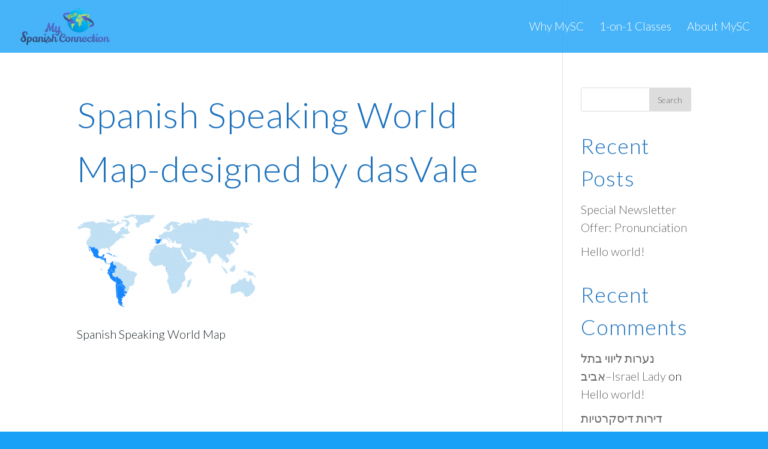

--- FILE ---
content_type: text/html; charset=UTF-8
request_url: https://myspanishconnection.net/why-mysc/spanish-speaking-world-map-designed-by-dasvale/
body_size: 12450
content:
<!DOCTYPE html>
<html lang="en-US">
<head>
	<meta charset="UTF-8" />
<meta http-equiv="X-UA-Compatible" content="IE=edge">
	<link rel="pingback" href="https://myspanishconnection.net/xmlrpc.php" />

	<script type="text/javascript">
		document.documentElement.className = 'js';
	</script>

	<script>var et_site_url='https://myspanishconnection.net';var et_post_id='2034';function et_core_page_resource_fallback(a,b){"undefined"===typeof b&&(b=a.sheet.cssRules&&0===a.sheet.cssRules.length);b&&(a.onerror=null,a.onload=null,a.href?a.href=et_site_url+"/?et_core_page_resource="+a.id+et_post_id:a.src&&(a.src=et_site_url+"/?et_core_page_resource="+a.id+et_post_id))}
</script><meta name='robots' content='index, follow, max-image-preview:large, max-snippet:-1, max-video-preview:-1' />
<!-- Speed of this site is optimised by WP Performance Score Booster plugin v2.2 - https://dipakgajjar.com/wp-performance-score-booster/ -->

	<!-- This site is optimized with the Yoast SEO plugin v19.6.1 - https://yoast.com/wordpress/plugins/seo/ -->
	<title>Spanish Speaking World Map-designed by dasVale - My Spanish Connection</title>
	<link rel="canonical" href="https://myspanishconnection.net/wp-content/uploads/2017/06/Spanish-Speaking-World-Map-designed-by-dasVale.png" />
	<meta property="og:locale" content="en_US" />
	<meta property="og:type" content="article" />
	<meta property="og:title" content="Spanish Speaking World Map-designed by dasVale - My Spanish Connection" />
	<meta property="og:description" content="Spanish Speaking World Map-designed by dasVale" />
	<meta property="og:url" content="https://myspanishconnection.net/wp-content/uploads/2017/06/Spanish-Speaking-World-Map-designed-by-dasVale.png" />
	<meta property="og:site_name" content="My Spanish Connection" />
	<meta property="article:publisher" content="https://www.facebook.com/myspanishconnection/" />
	<meta property="article:modified_time" content="2017-06-28T09:38:45+00:00" />
	<meta property="og:image" content="https://myspanishconnection.net/wp-content/uploads/2017/06/Spanish-Speaking-World-Map-designed-by-dasVale.png" />
	<meta property="og:image:width" content="1022" />
	<meta property="og:image:height" content="540" />
	<meta property="og:image:type" content="image/png" />
	<meta name="twitter:card" content="summary_large_image" />
	<script type="application/ld+json" class="yoast-schema-graph">{"@context":"https://schema.org","@graph":[{"@type":"WebPage","@id":"https://myspanishconnection.net/wp-content/uploads/2017/06/Spanish-Speaking-World-Map-designed-by-dasVale.png","url":"https://myspanishconnection.net/wp-content/uploads/2017/06/Spanish-Speaking-World-Map-designed-by-dasVale.png","name":"Spanish Speaking World Map-designed by dasVale - My Spanish Connection","isPartOf":{"@id":"https://myspanishconnection.net/#website"},"primaryImageOfPage":{"@id":"https://myspanishconnection.net/wp-content/uploads/2017/06/Spanish-Speaking-World-Map-designed-by-dasVale.png#primaryimage"},"image":{"@id":"https://myspanishconnection.net/wp-content/uploads/2017/06/Spanish-Speaking-World-Map-designed-by-dasVale.png#primaryimage"},"thumbnailUrl":"https://myspanishconnection.net/wp-content/uploads/2017/06/Spanish-Speaking-World-Map-designed-by-dasVale.png","datePublished":"2017-06-28T09:37:55+00:00","dateModified":"2017-06-28T09:38:45+00:00","breadcrumb":{"@id":"https://myspanishconnection.net/wp-content/uploads/2017/06/Spanish-Speaking-World-Map-designed-by-dasVale.png#breadcrumb"},"inLanguage":"en-US","potentialAction":[{"@type":"ReadAction","target":["https://myspanishconnection.net/wp-content/uploads/2017/06/Spanish-Speaking-World-Map-designed-by-dasVale.png"]}]},{"@type":"ImageObject","inLanguage":"en-US","@id":"https://myspanishconnection.net/wp-content/uploads/2017/06/Spanish-Speaking-World-Map-designed-by-dasVale.png#primaryimage","url":"https://myspanishconnection.net/wp-content/uploads/2017/06/Spanish-Speaking-World-Map-designed-by-dasVale.png","contentUrl":"https://myspanishconnection.net/wp-content/uploads/2017/06/Spanish-Speaking-World-Map-designed-by-dasVale.png","width":1022,"height":540,"caption":"Spanish Speaking World Map-designed by dasVale"},{"@type":"BreadcrumbList","@id":"https://myspanishconnection.net/wp-content/uploads/2017/06/Spanish-Speaking-World-Map-designed-by-dasVale.png#breadcrumb","itemListElement":[{"@type":"ListItem","position":1,"name":"Home","item":"https://myspanishconnection.net/"},{"@type":"ListItem","position":2,"name":"Why MySC","item":"https://myspanishconnection.net/why-mysc/"},{"@type":"ListItem","position":3,"name":"Spanish Speaking World Map-designed by dasVale"}]},{"@type":"WebSite","@id":"https://myspanishconnection.net/#website","url":"https://myspanishconnection.net/","name":"My Spanish Connection","description":"Learning Spanish with a focus on culture for those who are, or are going, abroad, whether student, professional, or adventurer!","publisher":{"@id":"https://myspanishconnection.net/#organization"},"potentialAction":[{"@type":"SearchAction","target":{"@type":"EntryPoint","urlTemplate":"https://myspanishconnection.net/?s={search_term_string}"},"query-input":"required name=search_term_string"}],"inLanguage":"en-US"},{"@type":"Organization","@id":"https://myspanishconnection.net/#organization","name":"My Spanish Connection","url":"https://myspanishconnection.net/","sameAs":["https://www.instagram.com/myspanishconnection/","https://www.youtube.com/channel/UCD8fI1oYwJXxMRiuz0Z81aQ/","https://www.facebook.com/myspanishconnection/"],"logo":{"@type":"ImageObject","inLanguage":"en-US","@id":"https://myspanishconnection.net/#/schema/logo/image/","url":"https://myspanishconnection.net/wp-content/uploads/2017/07/My-Spanish-Connection-Logo-med.png","contentUrl":"https://myspanishconnection.net/wp-content/uploads/2017/07/My-Spanish-Connection-Logo-med.png","width":265,"height":108,"caption":"My Spanish Connection"},"image":{"@id":"https://myspanishconnection.net/#/schema/logo/image/"}}]}</script>
	<!-- / Yoast SEO plugin. -->


<script type='application/javascript'>console.log('PixelYourSite Free version 9.2.0');</script>
<link rel='dns-prefetch' href='//fonts.googleapis.com' />
<link rel='dns-prefetch' href='//s.w.org' />
<link rel="alternate" type="application/rss+xml" title="My Spanish Connection &raquo; Feed" href="https://myspanishconnection.net/feed/" />
<link rel="alternate" type="application/rss+xml" title="My Spanish Connection &raquo; Comments Feed" href="https://myspanishconnection.net/comments/feed/" />
<link rel="alternate" type="application/rss+xml" title="My Spanish Connection &raquo; Spanish Speaking World Map-designed by dasVale Comments Feed" href="https://myspanishconnection.net/why-mysc/spanish-speaking-world-map-designed-by-dasvale/feed/" />
<script type="text/javascript">
window._wpemojiSettings = {"baseUrl":"https:\/\/s.w.org\/images\/core\/emoji\/14.0.0\/72x72\/","ext":".png","svgUrl":"https:\/\/s.w.org\/images\/core\/emoji\/14.0.0\/svg\/","svgExt":".svg","source":{"concatemoji":"https:\/\/myspanishconnection.net\/wp-includes\/js\/wp-emoji-release.min.js"}};
/*! This file is auto-generated */
!function(e,a,t){var n,r,o,i=a.createElement("canvas"),p=i.getContext&&i.getContext("2d");function s(e,t){var a=String.fromCharCode,e=(p.clearRect(0,0,i.width,i.height),p.fillText(a.apply(this,e),0,0),i.toDataURL());return p.clearRect(0,0,i.width,i.height),p.fillText(a.apply(this,t),0,0),e===i.toDataURL()}function c(e){var t=a.createElement("script");t.src=e,t.defer=t.type="text/javascript",a.getElementsByTagName("head")[0].appendChild(t)}for(o=Array("flag","emoji"),t.supports={everything:!0,everythingExceptFlag:!0},r=0;r<o.length;r++)t.supports[o[r]]=function(e){if(!p||!p.fillText)return!1;switch(p.textBaseline="top",p.font="600 32px Arial",e){case"flag":return s([127987,65039,8205,9895,65039],[127987,65039,8203,9895,65039])?!1:!s([55356,56826,55356,56819],[55356,56826,8203,55356,56819])&&!s([55356,57332,56128,56423,56128,56418,56128,56421,56128,56430,56128,56423,56128,56447],[55356,57332,8203,56128,56423,8203,56128,56418,8203,56128,56421,8203,56128,56430,8203,56128,56423,8203,56128,56447]);case"emoji":return!s([129777,127995,8205,129778,127999],[129777,127995,8203,129778,127999])}return!1}(o[r]),t.supports.everything=t.supports.everything&&t.supports[o[r]],"flag"!==o[r]&&(t.supports.everythingExceptFlag=t.supports.everythingExceptFlag&&t.supports[o[r]]);t.supports.everythingExceptFlag=t.supports.everythingExceptFlag&&!t.supports.flag,t.DOMReady=!1,t.readyCallback=function(){t.DOMReady=!0},t.supports.everything||(n=function(){t.readyCallback()},a.addEventListener?(a.addEventListener("DOMContentLoaded",n,!1),e.addEventListener("load",n,!1)):(e.attachEvent("onload",n),a.attachEvent("onreadystatechange",function(){"complete"===a.readyState&&t.readyCallback()})),(e=t.source||{}).concatemoji?c(e.concatemoji):e.wpemoji&&e.twemoji&&(c(e.twemoji),c(e.wpemoji)))}(window,document,window._wpemojiSettings);
</script>
<meta content="MySC-child v.1.0.2" name="generator"/><style type="text/css">
img.wp-smiley,
img.emoji {
	display: inline !important;
	border: none !important;
	box-shadow: none !important;
	height: 1em !important;
	width: 1em !important;
	margin: 0 0.07em !important;
	vertical-align: -0.1em !important;
	background: none !important;
	padding: 0 !important;
}
</style>
	<link rel='stylesheet' id='wp-block-library-css'  href='https://myspanishconnection.net/wp-includes/css/dist/block-library/style.min.css' type='text/css' media='all' />
<link rel='stylesheet' id='wc-blocks-vendors-style-css'  href='https://myspanishconnection.net/wp-content/plugins/woocommerce/packages/woocommerce-blocks/build/wc-blocks-vendors-style.css' type='text/css' media='all' />
<link rel='stylesheet' id='wc-blocks-style-css'  href='https://myspanishconnection.net/wp-content/plugins/woocommerce/packages/woocommerce-blocks/build/wc-blocks-style.css' type='text/css' media='all' />
<style id='global-styles-inline-css' type='text/css'>
body{--wp--preset--color--black: #000000;--wp--preset--color--cyan-bluish-gray: #abb8c3;--wp--preset--color--white: #ffffff;--wp--preset--color--pale-pink: #f78da7;--wp--preset--color--vivid-red: #cf2e2e;--wp--preset--color--luminous-vivid-orange: #ff6900;--wp--preset--color--luminous-vivid-amber: #fcb900;--wp--preset--color--light-green-cyan: #7bdcb5;--wp--preset--color--vivid-green-cyan: #00d084;--wp--preset--color--pale-cyan-blue: #8ed1fc;--wp--preset--color--vivid-cyan-blue: #0693e3;--wp--preset--color--vivid-purple: #9b51e0;--wp--preset--gradient--vivid-cyan-blue-to-vivid-purple: linear-gradient(135deg,rgba(6,147,227,1) 0%,rgb(155,81,224) 100%);--wp--preset--gradient--light-green-cyan-to-vivid-green-cyan: linear-gradient(135deg,rgb(122,220,180) 0%,rgb(0,208,130) 100%);--wp--preset--gradient--luminous-vivid-amber-to-luminous-vivid-orange: linear-gradient(135deg,rgba(252,185,0,1) 0%,rgba(255,105,0,1) 100%);--wp--preset--gradient--luminous-vivid-orange-to-vivid-red: linear-gradient(135deg,rgba(255,105,0,1) 0%,rgb(207,46,46) 100%);--wp--preset--gradient--very-light-gray-to-cyan-bluish-gray: linear-gradient(135deg,rgb(238,238,238) 0%,rgb(169,184,195) 100%);--wp--preset--gradient--cool-to-warm-spectrum: linear-gradient(135deg,rgb(74,234,220) 0%,rgb(151,120,209) 20%,rgb(207,42,186) 40%,rgb(238,44,130) 60%,rgb(251,105,98) 80%,rgb(254,248,76) 100%);--wp--preset--gradient--blush-light-purple: linear-gradient(135deg,rgb(255,206,236) 0%,rgb(152,150,240) 100%);--wp--preset--gradient--blush-bordeaux: linear-gradient(135deg,rgb(254,205,165) 0%,rgb(254,45,45) 50%,rgb(107,0,62) 100%);--wp--preset--gradient--luminous-dusk: linear-gradient(135deg,rgb(255,203,112) 0%,rgb(199,81,192) 50%,rgb(65,88,208) 100%);--wp--preset--gradient--pale-ocean: linear-gradient(135deg,rgb(255,245,203) 0%,rgb(182,227,212) 50%,rgb(51,167,181) 100%);--wp--preset--gradient--electric-grass: linear-gradient(135deg,rgb(202,248,128) 0%,rgb(113,206,126) 100%);--wp--preset--gradient--midnight: linear-gradient(135deg,rgb(2,3,129) 0%,rgb(40,116,252) 100%);--wp--preset--duotone--dark-grayscale: url('#wp-duotone-dark-grayscale');--wp--preset--duotone--grayscale: url('#wp-duotone-grayscale');--wp--preset--duotone--purple-yellow: url('#wp-duotone-purple-yellow');--wp--preset--duotone--blue-red: url('#wp-duotone-blue-red');--wp--preset--duotone--midnight: url('#wp-duotone-midnight');--wp--preset--duotone--magenta-yellow: url('#wp-duotone-magenta-yellow');--wp--preset--duotone--purple-green: url('#wp-duotone-purple-green');--wp--preset--duotone--blue-orange: url('#wp-duotone-blue-orange');--wp--preset--font-size--small: 13px;--wp--preset--font-size--medium: 20px;--wp--preset--font-size--large: 36px;--wp--preset--font-size--x-large: 42px;}.has-black-color{color: var(--wp--preset--color--black) !important;}.has-cyan-bluish-gray-color{color: var(--wp--preset--color--cyan-bluish-gray) !important;}.has-white-color{color: var(--wp--preset--color--white) !important;}.has-pale-pink-color{color: var(--wp--preset--color--pale-pink) !important;}.has-vivid-red-color{color: var(--wp--preset--color--vivid-red) !important;}.has-luminous-vivid-orange-color{color: var(--wp--preset--color--luminous-vivid-orange) !important;}.has-luminous-vivid-amber-color{color: var(--wp--preset--color--luminous-vivid-amber) !important;}.has-light-green-cyan-color{color: var(--wp--preset--color--light-green-cyan) !important;}.has-vivid-green-cyan-color{color: var(--wp--preset--color--vivid-green-cyan) !important;}.has-pale-cyan-blue-color{color: var(--wp--preset--color--pale-cyan-blue) !important;}.has-vivid-cyan-blue-color{color: var(--wp--preset--color--vivid-cyan-blue) !important;}.has-vivid-purple-color{color: var(--wp--preset--color--vivid-purple) !important;}.has-black-background-color{background-color: var(--wp--preset--color--black) !important;}.has-cyan-bluish-gray-background-color{background-color: var(--wp--preset--color--cyan-bluish-gray) !important;}.has-white-background-color{background-color: var(--wp--preset--color--white) !important;}.has-pale-pink-background-color{background-color: var(--wp--preset--color--pale-pink) !important;}.has-vivid-red-background-color{background-color: var(--wp--preset--color--vivid-red) !important;}.has-luminous-vivid-orange-background-color{background-color: var(--wp--preset--color--luminous-vivid-orange) !important;}.has-luminous-vivid-amber-background-color{background-color: var(--wp--preset--color--luminous-vivid-amber) !important;}.has-light-green-cyan-background-color{background-color: var(--wp--preset--color--light-green-cyan) !important;}.has-vivid-green-cyan-background-color{background-color: var(--wp--preset--color--vivid-green-cyan) !important;}.has-pale-cyan-blue-background-color{background-color: var(--wp--preset--color--pale-cyan-blue) !important;}.has-vivid-cyan-blue-background-color{background-color: var(--wp--preset--color--vivid-cyan-blue) !important;}.has-vivid-purple-background-color{background-color: var(--wp--preset--color--vivid-purple) !important;}.has-black-border-color{border-color: var(--wp--preset--color--black) !important;}.has-cyan-bluish-gray-border-color{border-color: var(--wp--preset--color--cyan-bluish-gray) !important;}.has-white-border-color{border-color: var(--wp--preset--color--white) !important;}.has-pale-pink-border-color{border-color: var(--wp--preset--color--pale-pink) !important;}.has-vivid-red-border-color{border-color: var(--wp--preset--color--vivid-red) !important;}.has-luminous-vivid-orange-border-color{border-color: var(--wp--preset--color--luminous-vivid-orange) !important;}.has-luminous-vivid-amber-border-color{border-color: var(--wp--preset--color--luminous-vivid-amber) !important;}.has-light-green-cyan-border-color{border-color: var(--wp--preset--color--light-green-cyan) !important;}.has-vivid-green-cyan-border-color{border-color: var(--wp--preset--color--vivid-green-cyan) !important;}.has-pale-cyan-blue-border-color{border-color: var(--wp--preset--color--pale-cyan-blue) !important;}.has-vivid-cyan-blue-border-color{border-color: var(--wp--preset--color--vivid-cyan-blue) !important;}.has-vivid-purple-border-color{border-color: var(--wp--preset--color--vivid-purple) !important;}.has-vivid-cyan-blue-to-vivid-purple-gradient-background{background: var(--wp--preset--gradient--vivid-cyan-blue-to-vivid-purple) !important;}.has-light-green-cyan-to-vivid-green-cyan-gradient-background{background: var(--wp--preset--gradient--light-green-cyan-to-vivid-green-cyan) !important;}.has-luminous-vivid-amber-to-luminous-vivid-orange-gradient-background{background: var(--wp--preset--gradient--luminous-vivid-amber-to-luminous-vivid-orange) !important;}.has-luminous-vivid-orange-to-vivid-red-gradient-background{background: var(--wp--preset--gradient--luminous-vivid-orange-to-vivid-red) !important;}.has-very-light-gray-to-cyan-bluish-gray-gradient-background{background: var(--wp--preset--gradient--very-light-gray-to-cyan-bluish-gray) !important;}.has-cool-to-warm-spectrum-gradient-background{background: var(--wp--preset--gradient--cool-to-warm-spectrum) !important;}.has-blush-light-purple-gradient-background{background: var(--wp--preset--gradient--blush-light-purple) !important;}.has-blush-bordeaux-gradient-background{background: var(--wp--preset--gradient--blush-bordeaux) !important;}.has-luminous-dusk-gradient-background{background: var(--wp--preset--gradient--luminous-dusk) !important;}.has-pale-ocean-gradient-background{background: var(--wp--preset--gradient--pale-ocean) !important;}.has-electric-grass-gradient-background{background: var(--wp--preset--gradient--electric-grass) !important;}.has-midnight-gradient-background{background: var(--wp--preset--gradient--midnight) !important;}.has-small-font-size{font-size: var(--wp--preset--font-size--small) !important;}.has-medium-font-size{font-size: var(--wp--preset--font-size--medium) !important;}.has-large-font-size{font-size: var(--wp--preset--font-size--large) !important;}.has-x-large-font-size{font-size: var(--wp--preset--font-size--x-large) !important;}
</style>
<link rel='stylesheet' id='wtfdivi-user-css-css'  href='https://myspanishconnection.net/wp-content/uploads/wtfdivi/wp_head.css' type='text/css' media='all' />
<link rel='stylesheet' id='styles-css'  href='https://myspanishconnection.net/wp-content/plugins/divi-switch/scripts/switch-style.css' type='text/css' media='all' />
<link rel='stylesheet' id='dwd-animate-css'  href='https://myspanishconnection.net/wp-content/plugins/dwd-custom-fullwidth-header-extended/assets/css/animate.min.css' type='text/css' media='all' />
<link rel='stylesheet' id='woocommerce-layout-css'  href='https://myspanishconnection.net/wp-content/plugins/woocommerce/assets/css/woocommerce-layout.css' type='text/css' media='all' />
<link rel='stylesheet' id='woocommerce-smallscreen-css'  href='https://myspanishconnection.net/wp-content/plugins/woocommerce/assets/css/woocommerce-smallscreen.css' type='text/css' media='only screen and (max-width: 768px)' />
<link rel='stylesheet' id='woocommerce-general-css'  href='https://myspanishconnection.net/wp-content/plugins/woocommerce/assets/css/woocommerce.css' type='text/css' media='all' />
<style id='woocommerce-inline-inline-css' type='text/css'>
.woocommerce form .form-row .required { visibility: visible; }
</style>
<link rel='stylesheet' id='bookly-ladda.min.css-css'  href='https://myspanishconnection.net/wp-content/plugins/bookly-responsive-appointment-booking-tool/frontend/resources/css/ladda.min.css' type='text/css' media='all' />
<link rel='stylesheet' id='bookly-picker.classic.css-css'  href='https://myspanishconnection.net/wp-content/plugins/bookly-responsive-appointment-booking-tool/frontend/resources/css/picker.classic.css' type='text/css' media='all' />
<link rel='stylesheet' id='bookly-picker.classic.date.css-css'  href='https://myspanishconnection.net/wp-content/plugins/bookly-responsive-appointment-booking-tool/frontend/resources/css/picker.classic.date.css' type='text/css' media='all' />
<link rel='stylesheet' id='bookly-intlTelInput.css-css'  href='https://myspanishconnection.net/wp-content/plugins/bookly-responsive-appointment-booking-tool/frontend/resources/css/intlTelInput.css' type='text/css' media='all' />
<link rel='stylesheet' id='bookly-bookly-main.css-css'  href='https://myspanishconnection.net/wp-content/plugins/bookly-responsive-appointment-booking-tool/frontend/resources/css/bookly-main.css' type='text/css' media='all' />
<link rel='stylesheet' id='bookly-ladda-min-css'  href='https://myspanishconnection.net/wp-content/plugins/bookly-responsive-appointment-booking-tool/frontend/resources/css/ladda.min.css' type='text/css' media='all' />
<link rel='stylesheet' id='bookly-customer-profile-css'  href='https://myspanishconnection.net/wp-content/plugins/bookly-addon-pro/frontend/modules/customer_profile/resources/css/customer_profile.css' type='text/css' media='all' />
<link rel='stylesheet' id='parent-style-css'  href='https://myspanishconnection.net/wp-content/themes/Divi/style.css' type='text/css' media='all' />
<link rel='stylesheet' id='child-style-css'  href='https://myspanishconnection.net/wp-content/themes/mysc-child/style.css' type='text/css' media='all' />
<link rel='stylesheet' id='divi-style-css'  href='https://myspanishconnection.net/wp-content/themes/mysc-child/style.css' type='text/css' media='all' />
<link rel='stylesheet' id='dwd-custom-fullwidth-header-extended-styles-css'  href='https://myspanishconnection.net/wp-content/plugins/dwd-custom-fullwidth-header-extended/styles/style.min.css' type='text/css' media='all' />
<link rel='stylesheet' id='et-builder-googlefonts-cached-css'  href='https://fonts.googleapis.com/css?family=Lato%3A100%2C100italic%2C300%2C300italic%2Cregular%2Citalic%2C700%2C700italic%2C900%2C900italic&#038;ver=6.0.11#038;subset=latin,latin-ext' type='text/css' media='all' />
<link rel='stylesheet' id='dashicons-css'  href='https://myspanishconnection.net/wp-includes/css/dashicons.min.css' type='text/css' media='all' />
<script type='text/javascript' src='https://myspanishconnection.net/wp-includes/js/jquery/jquery.min.js' id='jquery-core-js'></script>
<script type='text/javascript' src='https://myspanishconnection.net/wp-includes/js/jquery/jquery-migrate.min.js' id='jquery-migrate-js'></script>
<script type='text/javascript' src='https://myspanishconnection.net/wp-content/plugins/woocommerce/assets/js/js-cookie/js.cookie.min.js' id='js-cookie-js'></script>
<script type='text/javascript' id='bookly-spin.min.js-js-extra'>
/* <![CDATA[ */
var BooklyL10nGlobal = {"csrf_token":"a4dc13ca75","addons":[]};
/* ]]> */
</script>
<script type='text/javascript' src='https://myspanishconnection.net/wp-content/plugins/bookly-responsive-appointment-booking-tool/frontend/resources/js/spin.min.js' id='bookly-spin.min.js-js'></script>
<script type='text/javascript' src='https://myspanishconnection.net/wp-content/plugins/bookly-responsive-appointment-booking-tool/frontend/resources/js/ladda.min.js' id='bookly-ladda.min.js-js'></script>
<script type='text/javascript' src='https://myspanishconnection.net/wp-content/plugins/bookly-responsive-appointment-booking-tool/backend/resources/js/moment.min.js' id='bookly-moment.min.js-js'></script>
<script type='text/javascript' src='https://myspanishconnection.net/wp-content/plugins/bookly-responsive-appointment-booking-tool/frontend/resources/js/hammer.min.js' id='bookly-hammer.min.js-js'></script>
<script type='text/javascript' src='https://myspanishconnection.net/wp-content/plugins/bookly-responsive-appointment-booking-tool/frontend/resources/js/jquery.hammer.min.js' id='bookly-jquery.hammer.min.js-js'></script>
<script type='text/javascript' src='https://myspanishconnection.net/wp-content/plugins/bookly-responsive-appointment-booking-tool/frontend/resources/js/picker.js' id='bookly-picker.js-js'></script>
<script type='text/javascript' src='https://myspanishconnection.net/wp-content/plugins/bookly-responsive-appointment-booking-tool/frontend/resources/js/picker.date.js' id='bookly-picker.date.js-js'></script>
<script type='text/javascript' id='bookly-bookly.min.js-js-extra'>
/* <![CDATA[ */
var BooklyL10n = {"ajaxurl":"https:\/\/myspanishconnection.net\/wp-admin\/admin-ajax.php","csrf_token":"a4dc13ca75","today":"Today","months":["January","February","March","April","May","June","July","August","September","October","November","December"],"days":["Sunday","Monday","Tuesday","Wednesday","Thursday","Friday","Saturday"],"daysShort":["Sun","Mon","Tue","Wed","Thu","Fri","Sat"],"monthsShort":["Jan","Feb","Mar","Apr","May","Jun","Jul","Aug","Sep","Oct","Nov","Dec"],"nextMonth":"Next month","prevMonth":"Previous month","show_more":"Show more"};
/* ]]> */
</script>
<script type='text/javascript' src='https://myspanishconnection.net/wp-content/plugins/bookly-responsive-appointment-booking-tool/frontend/resources/js/bookly.min.js' id='bookly-bookly.min.js-js'></script>
<script type='text/javascript' src='https://myspanishconnection.net/wp-content/plugins/bookly-responsive-appointment-booking-tool/frontend/resources/js/intlTelInput.min.js' id='bookly-intlTelInput.min.js-js'></script>
<script type='text/javascript' src='https://myspanishconnection.net/wp-content/plugins/bookly-responsive-appointment-booking-tool/frontend/resources/js/spin.min.js' id='bookly-spin-js'></script>
<script type='text/javascript' src='https://myspanishconnection.net/wp-content/plugins/bookly-responsive-appointment-booking-tool/frontend/resources/js/ladda.min.js' id='bookly-ladda-js'></script>
<script type='text/javascript' id='bookly-customer-profile-js-extra'>
/* <![CDATA[ */
var BooklyCustomerProfileL10n = {"csrf_token":"a4dc13ca75","show_more":"Show more"};
/* ]]> */
</script>
<script type='text/javascript' src='https://myspanishconnection.net/wp-content/plugins/bookly-addon-pro/frontend/modules/customer_profile/resources/js/customer_profile.js' id='bookly-customer-profile-js'></script>
<script type='text/javascript' src='https://myspanishconnection.net/wp-content/plugins/pixelyoursite/dist/scripts/jquery.bind-first-0.2.3.min.js' id='jquery-bind-first-js'></script>
<script type='text/javascript' id='pys-js-extra'>
/* <![CDATA[ */
var pysOptions = {"staticEvents":{"facebook":{"init_event":[{"delay":0,"type":"static","name":"PageView","pixelIds":["232638317553360"],"eventID":"f3ebbae9-fbf8-40a9-b776-affecb98dea0","params":{"page_title":"Spanish Speaking World Map-designed by dasVale","post_type":"attachment","post_id":2034,"plugin":"PixelYourSite","user_role":"guest","event_url":"myspanishconnection.net\/why-mysc\/spanish-speaking-world-map-designed-by-dasvale\/"},"e_id":"init_event","ids":[],"hasTimeWindow":false,"timeWindow":0,"woo_order":"","edd_order":""}]}},"dynamicEvents":{"woo_add_to_cart_on_button_click":{"facebook":{"delay":0,"type":"dyn","name":"AddToCart","pixelIds":["232638317553360"],"eventID":"844ffacb-0d81-474a-90a8-451dbae27616","params":{"page_title":"Spanish Speaking World Map-designed by dasVale","post_type":"attachment","post_id":2034,"plugin":"PixelYourSite","user_role":"guest","event_url":"myspanishconnection.net\/why-mysc\/spanish-speaking-world-map-designed-by-dasvale\/"},"e_id":"woo_add_to_cart_on_button_click","ids":[],"hasTimeWindow":false,"timeWindow":0,"woo_order":"","edd_order":""}}},"triggerEvents":[],"triggerEventTypes":[],"facebook":{"pixelIds":["232638317553360"],"advancedMatching":[],"removeMetadata":false,"contentParams":{"post_type":"attachment","post_id":2034,"content_name":"Spanish Speaking World Map-designed by dasVale","tags":"","categories":[]},"commentEventEnabled":true,"wooVariableAsSimple":false,"downloadEnabled":true,"formEventEnabled":true,"ajaxForServerEvent":true,"serverApiEnabled":false,"wooCRSendFromServer":false},"debug":"","siteUrl":"https:\/\/myspanishconnection.net","ajaxUrl":"https:\/\/myspanishconnection.net\/wp-admin\/admin-ajax.php","enable_remove_download_url_param":"1","cookie_duration":"7","last_visit_duration":"60","gdpr":{"ajax_enabled":false,"all_disabled_by_api":false,"facebook_disabled_by_api":false,"analytics_disabled_by_api":false,"google_ads_disabled_by_api":false,"pinterest_disabled_by_api":false,"bing_disabled_by_api":false,"facebook_prior_consent_enabled":true,"analytics_prior_consent_enabled":true,"google_ads_prior_consent_enabled":null,"pinterest_prior_consent_enabled":true,"bing_prior_consent_enabled":true,"cookiebot_integration_enabled":false,"cookiebot_facebook_consent_category":"marketing","cookiebot_analytics_consent_category":"statistics","cookiebot_google_ads_consent_category":null,"cookiebot_pinterest_consent_category":"marketing","cookiebot_bing_consent_category":"marketing","consent_magic_integration_enabled":false,"real_cookie_banner_integration_enabled":false,"cookie_notice_integration_enabled":false,"cookie_law_info_integration_enabled":false},"woo":{"enabled":true,"addToCartOnButtonEnabled":true,"addToCartOnButtonValueEnabled":true,"addToCartOnButtonValueOption":"price","singleProductId":null,"removeFromCartSelector":"form.woocommerce-cart-form .remove","addToCartCatchMethod":"add_cart_js"},"edd":{"enabled":false}};
/* ]]> */
</script>
<script type='text/javascript' src='https://myspanishconnection.net/wp-content/plugins/pixelyoursite/dist/scripts/public.js' id='pys-js'></script>
<link rel="https://api.w.org/" href="https://myspanishconnection.net/wp-json/" /><link rel="alternate" type="application/json" href="https://myspanishconnection.net/wp-json/wp/v2/media/2034" /><link rel="EditURI" type="application/rsd+xml" title="RSD" href="https://myspanishconnection.net/xmlrpc.php?rsd" />
<link rel="wlwmanifest" type="application/wlwmanifest+xml" href="https://myspanishconnection.net/wp-includes/wlwmanifest.xml" /> 
<meta name="generator" content="WordPress 6.0.11" />
<meta name="generator" content="WooCommerce 6.8.2" />
<link rel='shortlink' href='https://myspanishconnection.net/?p=2034' />
<link rel="alternate" type="application/json+oembed" href="https://myspanishconnection.net/wp-json/oembed/1.0/embed?url=https%3A%2F%2Fmyspanishconnection.net%2Fwhy-mysc%2Fspanish-speaking-world-map-designed-by-dasvale%2F" />
<link rel="alternate" type="text/xml+oembed" href="https://myspanishconnection.net/wp-json/oembed/1.0/embed?url=https%3A%2F%2Fmyspanishconnection.net%2Fwhy-mysc%2Fspanish-speaking-world-map-designed-by-dasvale%2F&#038;format=xml" />
<style>
/* Display the team member icons */
.db_pb_team_member_website_icon:before{content:"\e0e3";}
.db_pb_team_member_email_icon:before{content:"\e010";}
.db_pb_team_member_instagram_icon:before{content:"\e09a";}

/* Fix email icon hidden by Email Address Encoder plugin */
ul.et_pb_member_social_links li > span { 
	display: inline-block !important; 
}
</style>
<style>
@media only screen and (min-width: 981px) {
    .et_pb_module.db_inline_form .et_pb_newsletter_fields > p { 
        flex: auto !important;
    }
    .et_pb_module.db_inline_form .et_pb_newsletter_fields p.et_pb_newsletter_field {
        margin-right: 2%; 
    }
}
</style>
<style id="divi-switch">

/* ------------------ Customizer CSS Settings -------------- */

#main-header { background-image: url('') ; }

#main-footer { background-image: url('') ; }

.ds_mobile_side_light .mobile_nav.opened .mobile_menu_bar:before { content: "\4d"; color: #303030; }

.ds_mobile_side_light .et_mobile_menu li a { color: #303030; }

.ds_mobile_side_dark .mobile_nav.opened #mobile_menu { transform: rotateY(0deg); -webkit-transform: rotateY(0deg); transform-origin: right; -webkit-transform-origin: right; background: #303030; transition: .8s ease-in-out; }

.ds_flat_buttons .button-dark a { background: #303030; padding: 10px 14px !important; border-radius: 4px; margin-top: -10px; color: #F1F1F1; }

/** MENU BUTTONS FLAT **/

.ds_flat_buttons .button-light a { background: #F1F1F1; padding: 10px 14px !important; border-radius: 4px; margin-top: -10px; color: #303030; }

.ds_flat_buttons .button-blue a { background: #247BA0; padding: 10px 14px !important; border-radius: 4px; margin-top: -10px; color: #F1F1F1; }

.ds_flat_buttons .button-yellow a { background: #FF8500; padding: 10px 14px !important; border-radius: 4px; margin-top: -10px; color: #F1F1F1; }

.ds_flat_buttons .button-red a { background: #EF233C; padding: 10px 14px !important; border-radius: 4px; margin-top: -10px; color: #F1F1F1; }

.ds_flat_buttons .button-green a { background: #9BC53D; padding: 10px 14px !important; border-radius: 4px; margin-top: -10px; color: #F1F1F1; }

/** MENU BUTTONS 3D **/
.ds_3d_buttons .button-dark-3d a { background: #303030; padding: 10px 14px !important; border-radius: 2px; margin-top: -10px; color: #F1F1F1; border-bottom: 3px solid rgba(0, 0, 0, 0.2) }

.ds_3d_buttons .button-light-3d a { background: #F1F1F1; padding: 10px 14px !important; border-radius: 2px; margin-top: -10px; color: #303030; border-bottom: 3px solid rgba(0, 0, 0, 0.2) }

.ds_3d_buttons .button-blue-3d a { background: #247BA0; padding: 10px 14px !important; border-radius: 2px; margin-top: -10px; color: #F1F1F1; border-bottom: 3px solid rgba(0, 0, 0, 0.2) }

.ds_3d_buttons .button-yellow-3d a { background: #FF8500; padding: 10px 14px !important; border-radius: 2px; margin-top: -10px; color: #F1F1F1; border-bottom: 3px solid rgba(0, 0, 0, 0.2) }

.ds_3d_buttons .button-red-3d a { background: #EF233C; padding: 10px 14px !important; border-radius: 2px; margin-top: -10px; color: #F1F1F1; border-bottom: 3px solid rgba(0, 0, 0, 0.2) }

.ds_3d_buttons .button-green-3d a { background: #9BC53D; padding: 10px 14px !important; border-radius: 2px; margin-top: -10px; color: #F1F1F1; border-bottom: 3px solid rgba(0, 0, 0, 0.2) }

/** TURN PRE TEXT INTO A CODE BOX **/
.ds_pretext_code .entry-content pre { background: #303030; color: #F1F1F1; padding: 10px 16px; border-radius: 2px; border-top: 4px solid #ffa900; -moz-box-shadow: inset 0 0 10px #000000; box-shadow: inset 0 0 10px #000000; }

/** 'MENU' instead of burger **/

.ds_menu_word_replace .mobile_menu_bar:before { font-family: "Open Sans" !important; content: "CLOSE"; font-size: 1.1em; color: #303030;
border: solid 2px #303030; padding: 4px 10px; border-radius: 3px; font-weight: 600; }

.ds_select_page_light .mobile_menu_bar:after { position: absolute; content: "Select page"; text-align: left; width: 100%; left: 10px; top: 15px; 
color: #303030; }

.ds_select_page_light .mobile_menu_bar:before { color: #303030 !important; }

/** Select Page Styles ** dark **/

.ds_select_page_dark .mobile_menu_bar { background: #303030; padding-bottom: 0px !important; padding-left: 120px;
border-radius: 4px; margin-bottom: 18px; }

/********************************** PRELOADERS  **************************/

/** Dark **/

.home.load-dark:before { display: block; content: ""; position: fixed; top: 0; left: 0; right: 0; bottom: 0; align-content: center; text-align: center; 
background: #303030; line-height: 100%; -webkit-animation: curtain 3.5s forwards; animation: curtain 3.5s forwards; }

.home.load-dark:after { font-family: "etModules"; font-size: 3.4em; content: "\e02d"; position: fixed;
color: #F1F1F1; text-align: center; left: 50%; margin-left: -50px; width: 100px; top: 45%;
    -webkit-animation: wheel 3s forwards; animation: wheel 3s forwards; }

/**light**/

.home.load-light:before { display: block; content: ""; position: fixed; top: 0; left: 0; right: 0; bottom: 0; align-content: center; text-align: center;
background: #F1F1F1; line-height: 100%; -webkit-animation: curtain 3.5s forwards; animation: curtain 3.5s forwards; }

.home.load-light:after { font-family: "etModules"; font-size: 3.4em; content: "\e02d"; position: fixed;
color: #303030; text-align: center; left: 50%; margin-left: -50px; width: 100px; top: 45%; -webkit-animation: wheel 3s forwards;
animation: wheel 3s forwards; }

.ds-material-button .et_pb_scroll_top.et-pb-icon {
    bottom: 30px;
    right: 30px;
    border-radius: 50%;
    width: 60px;
    height: 60px;
    padding-top: 8px;
    -webkit-box-shadow: 0px 0px 30px -6px rgba(0,0,0,0.75);
    -moz-box-shadow: 0px 0px 30px -6px rgba(0,0,0,0.75);
    box-shadow: 0px 0px 30px -6px rgba(0,0,0,0.75);
    transition: .5s ease all;
    background: #303030;
}

.ds_mobile_side_light .mobile_nav.opened #mobile_menu { transform: rotateY(0deg); -webkit-transform: rotateY(0deg); transform-origin: right; -webkit-transform-origin: right; background: #F1F1F1; transition: .8s ease-in-out; }

.ds_mobile_side_dark .mobile_nav.opened .mobile_menu_bar:before { content: "M"; color: #F1F1F1; }

.ds_mobile_side_dark .et_mobile_menu li a { color: #F1F1F1; }

.ds_select_page_light .mobile_menu_bar {
    background: #F1F1F1;
    padding-bottom: 0px !important;
    padding-left: 120px;
    border-radius: 4px;
    margin-bottom: 18px;
}

/** 'MENU' infront of burger **/
.ds_menu_word .mobile_menu_bar:after { content: ""; font-size: 1.2em; position: absolute; right: 32px; top: 15px; }

.ds_menu_word_replace .mobile_nav.closed .mobile_menu_bar:before { content: ""; }

.ds_menu_word_replace .mobile_nav.opened .mobile_menu_bar:before { content: ""; }

</style>
<script type="text/javascript">
(function(url){
	if(/(?:Chrome\/26\.0\.1410\.63 Safari\/537\.31|WordfenceTestMonBot)/.test(navigator.userAgent)){ return; }
	var addEvent = function(evt, handler) {
		if (window.addEventListener) {
			document.addEventListener(evt, handler, false);
		} else if (window.attachEvent) {
			document.attachEvent('on' + evt, handler);
		}
	};
	var removeEvent = function(evt, handler) {
		if (window.removeEventListener) {
			document.removeEventListener(evt, handler, false);
		} else if (window.detachEvent) {
			document.detachEvent('on' + evt, handler);
		}
	};
	var evts = 'contextmenu dblclick drag dragend dragenter dragleave dragover dragstart drop keydown keypress keyup mousedown mousemove mouseout mouseover mouseup mousewheel scroll'.split(' ');
	var logHuman = function() {
		if (window.wfLogHumanRan) { return; }
		window.wfLogHumanRan = true;
		var wfscr = document.createElement('script');
		wfscr.type = 'text/javascript';
		wfscr.async = true;
		wfscr.src = url + '&r=' + Math.random();
		(document.getElementsByTagName('head')[0]||document.getElementsByTagName('body')[0]).appendChild(wfscr);
		for (var i = 0; i < evts.length; i++) {
			removeEvent(evts[i], logHuman);
		}
	};
	for (var i = 0; i < evts.length; i++) {
		addEvent(evts[i], logHuman);
	}
})('//myspanishconnection.net/?wordfence_lh=1&hid=683B74FC87A27589E81C3D74A00A99D2');
</script><meta name="viewport" content="width=device-width, initial-scale=1.0, maximum-scale=1.0, user-scalable=0" /><link rel="shortcut icon" href="https://myspanishconnection.net/wp-content/uploads/2017/07/My-Spanish-Connection-favicon-32x32.png" />	<noscript><style>.woocommerce-product-gallery{ opacity: 1 !important; }</style></noscript>
	<style type="text/css" id="custom-background-css">
body.custom-background { background-color: #19a1f7; }
</style>
	<link rel="stylesheet" id="et-divi-customizer-global-cached-inline-styles" href="https://myspanishconnection.net/wp-content/cache/et/global/et-divi-customizer-global-17661286793247.min.css" onerror="et_core_page_resource_fallback(this, true)" onload="et_core_page_resource_fallback(this)" /></head>
<body class="attachment attachment-template-default attachmentid-2034 attachment-png custom-background theme-Divi desktop ds_larger_info woocommerce-no-js et_pb_button_helper_class et_transparent_nav et_fullwidth_nav et_fullwidth_secondary_nav et_non_fixed_nav et_show_nav et_cover_background et_pb_gutter osx et_pb_gutters3 et_primary_nav_dropdown_animation_fade et_secondary_nav_dropdown_animation_fade et_pb_footer_columns4 et_header_style_left et_smooth_scroll et_right_sidebar et_divi_theme et-db et_minified_js et_minified_css">
	<div id="page-container">

	
	
			<header id="main-header" data-height-onload="74">
			<div class="container clearfix et_menu_container">
							<div class="logo_container">
					<span class="logo_helper"></span>
					<a href="https://myspanishconnection.net/">
						<img src="https://myspanishconnection.net/wp-content/uploads/2017/07/My-Spanish-Connection-Logo-small.png" alt="My Spanish Connection" id="logo" data-height-percentage="80" />
					</a>
				</div>
							<div id="et-top-navigation" data-height="74" data-fixed-height="40">
											<nav id="top-menu-nav">
						<ul id="top-menu" class="nav"><li id="menu-item-1201" class="menu-item menu-item-type-post_type menu-item-object-page menu-item-1201"><a href="https://myspanishconnection.net/why-mysc/">Why MySC</a></li>
<li id="menu-item-2641" class="menu-item menu-item-type-post_type menu-item-object-page menu-item-2641"><a href="https://myspanishconnection.net/one-on-one-spanish-classes/">1-on-1 Classes</a></li>
<li id="menu-item-1858" class="menu-item menu-item-type-post_type menu-item-object-page menu-item-1858"><a href="https://myspanishconnection.net/about-mysc/">About MySC</a></li>
</ul>						</nav>
					
					<a href="https://myspanishconnection.net/cart/" class="et-cart-info">
				<span></span>
			</a>
					
					
					<div id="et_mobile_nav_menu">
				<div class="mobile_nav closed">
					<span class="select_page">Select Page</span>
					<span class="mobile_menu_bar mobile_menu_bar_toggle"></span>
				</div>
			</div>				</div> <!-- #et-top-navigation -->
			</div> <!-- .container -->
			<div class="et_search_outer">
				<div class="container et_search_form_container">
					<form role="search" method="get" class="et-search-form" action="https://myspanishconnection.net/">
					<input type="search" class="et-search-field" placeholder="Search &hellip;" value="" name="s" title="Search for:" />					</form>
					<span class="et_close_search_field"></span>
				</div>
			</div>
		</header> <!-- #main-header -->
			<div id="et-main-area">
	
<div id="main-content">


	<div class="container">
		<div id="content-area" class="clearfix">
			<div id="left-area">


			
				<article id="post-2034" class="post-2034 attachment type-attachment status-inherit hentry">

				
					<h1 class="entry-title main_title">Spanish Speaking World Map-designed by dasVale</h1>
				
				
					<div class="entry-content">
					<p class="attachment"><a href='https://myspanishconnection.net/wp-content/uploads/2017/06/Spanish-Speaking-World-Map-designed-by-dasVale.png'><img width="300" height="159" src="https://myspanishconnection.net/wp-content/uploads/2017/06/Spanish-Speaking-World-Map-designed-by-dasVale-300x159.png" class="attachment-medium size-medium" alt="Spanish Speaking World Map" loading="lazy" srcset="https://myspanishconnection.net/wp-content/uploads/2017/06/Spanish-Speaking-World-Map-designed-by-dasVale-300x159.png 300w, https://myspanishconnection.net/wp-content/uploads/2017/06/Spanish-Speaking-World-Map-designed-by-dasVale-510x269.png 510w, https://myspanishconnection.net/wp-content/uploads/2017/06/Spanish-Speaking-World-Map-designed-by-dasVale-768x406.png 768w, https://myspanishconnection.net/wp-content/uploads/2017/06/Spanish-Speaking-World-Map-designed-by-dasVale.png 1022w" sizes="(max-width: 300px) 100vw, 300px" /></a></p>
<p>Spanish Speaking World Map</p>
					</div> <!-- .entry-content -->

				
				</article> <!-- .et_pb_post -->

			

			</div> <!-- #left-area -->

				<div id="sidebar">
		<div id="search-2" class="et_pb_widget widget_search"><form role="search" method="get" id="searchform" class="searchform" action="https://myspanishconnection.net/">
				<div>
					<label class="screen-reader-text" for="s">Search for:</label>
					<input type="text" value="" name="s" id="s" />
					<input type="submit" id="searchsubmit" value="Search" />
				</div>
			</form></div> <!-- end .et_pb_widget -->
		<div id="recent-posts-2" class="et_pb_widget widget_recent_entries">
		<h4 class="widgettitle">Recent Posts</h4>
		<ul>
											<li>
					<a href="https://myspanishconnection.net/2018/03/25/special-newsletter-offer-pronunciation/">Special Newsletter Offer: Pronunciation</a>
									</li>
											<li>
					<a href="https://myspanishconnection.net/2017/04/27/hello-world/">Hello world!</a>
									</li>
					</ul>

		</div> <!-- end .et_pb_widget --><div id="recent-comments-2" class="et_pb_widget widget_recent_comments"><h4 class="widgettitle">Recent Comments</h4><ul id="recentcomments"><li class="recentcomments"><span class="comment-author-link"><a href='https://israel-lady.co.il/%D7%A0%D7%A2%D7%A8%D7%95%D7%AA-%D7%9C%D7%99%D7%95%D7%95%D7%99-%D7%91%D7%AA%D7%9C-%D7%90%D7%91%D7%99%D7%91/' rel='external nofollow ugc' class='url'>נערות ליווי בתל אביב–Israel Lady</a></span> on <a href="https://myspanishconnection.net/2017/04/27/hello-world/#comment-179">Hello world!</a></li><li class="recentcomments"><span class="comment-author-link"><a href='https://israelnightclub.com/apartments/%D7%93%D7%99%D7%A8%D7%95%D7%AA-%D7%93%D7%99%D7%A1%D7%A7%D7%A8%D7%98%D7%99%D7%95%D7%AA-%D7%91%D7%A7%D7%A8%D7%99%D7%95%D7%AA/' rel='external nofollow ugc' class='url'>דירות דיסקרטיות בקריות</a></span> on <a href="https://myspanishconnection.net/2017/04/27/hello-world/#comment-178">Hello world!</a></li><li class="recentcomments"><span class="comment-author-link"><a href='https://israelnightclub.com/%d7%a0%d7%a2%d7%a8%d7%95%d7%aa-%d7%9c%d7%99%d7%95%d7%95%d7%99-%d7%91%d7%97%d7%99%d7%a4%d7%94/' rel='external nofollow ugc' class='url'>נערות ליווי בחיפה</a></span> on <a href="https://myspanishconnection.net/2017/04/27/hello-world/#comment-175">Hello world!</a></li><li class="recentcomments"><span class="comment-author-link"><a href='https://israil-girls-saa.cf' rel='external nofollow ugc' class='url'>visit the following internet page</a></span> on <a href="https://myspanishconnection.net/2017/04/27/hello-world/#comment-174">Hello world!</a></li><li class="recentcomments"><span class="comment-author-link"><a href='https://so-portal-news.moy.su' rel='external nofollow ugc' class='url'>visit here</a></span> on <a href="https://myspanishconnection.net/2017/04/27/hello-world/#comment-172">Hello world!</a></li></ul></div> <!-- end .et_pb_widget --><div id="archives-2" class="et_pb_widget widget_archive"><h4 class="widgettitle">Archives</h4>
			<ul>
					<li><a href='https://myspanishconnection.net/2018/03/'>March 2018</a></li>
	<li><a href='https://myspanishconnection.net/2017/04/'>April 2017</a></li>
			</ul>

			</div> <!-- end .et_pb_widget --><div id="categories-2" class="et_pb_widget widget_categories"><h4 class="widgettitle">Categories</h4>
			<ul>
					<li class="cat-item cat-item-44"><a href="https://myspanishconnection.net/category/specials/">Specials</a>
</li>
	<li class="cat-item cat-item-1"><a href="https://myspanishconnection.net/category/uncategorized/">Uncategorized</a>
</li>
			</ul>

			</div> <!-- end .et_pb_widget --><div id="meta-2" class="et_pb_widget widget_meta"><h4 class="widgettitle">Meta</h4>
		<ul>
						<li><a rel="nofollow" href="https://myspanishconnection.net/wp-login.php">Log in</a></li>
			<li><a href="https://myspanishconnection.net/feed/">Entries feed</a></li>
			<li><a href="https://myspanishconnection.net/comments/feed/">Comments feed</a></li>

			<li><a href="https://wordpress.org/">WordPress.org</a></li>
		</ul>

		</div> <!-- end .et_pb_widget -->	</div> <!-- end #sidebar -->
		</div> <!-- #content-area -->
	</div> <!-- .container -->


</div> <!-- #main-content -->


	<span class="et_pb_scroll_top et-pb-icon"></span>


			<footer id="main-footer">
				

					

				<div id="footer-bottom">
					<div class="container clearfix">
					
					<p id="footer-info">
						<a href="./contact">Contact Us</a> &nbsp; | &nbsp; <a href="./terms-conditions">Terms &amp; Conditions</a>&nbsp; | &nbsp; <a href="./privacy-policy">Privacy Policy</a>
						<br />
						My Spanish Connection (MySC) Copyright &copy;
						
							2026. All Rights Reserved.
				<br />
						 <a href="https://dasvale.com">Designed &amp Developed by dasVALE</a> 
					</p>
					
				<ul class="et-social-icons">


</ul>					</div>	<!-- .container -->
				</div>
			</footer> <!-- #main-footer -->
		</div> <!-- #et-main-area -->


	</div> <!-- #page-container -->

		<style>
		.et_pb_slide.db_second_more_button .et_pb_more_button {
			margin-left: 15px;
			margin-right: 15px;
		}
	</style>
		<style>
	.et_pb_slide.db_background_url:hover{
		cursor:pointer;
	}
	</style>
		<script>
	jQuery(function($){
		$(".db_background_url").click(function(){
			var url = $(this).data('db_background_url');
			if (url.indexOf('#') == 0 || url.indexOf('.') == 0) {
				et_pb_smooth_scroll($(url), false, 800);
			} else {
				document.location=url;
			}
		});
	});
	</script>
	









<script>function loadScript(a){var b=document.getElementsByTagName("head")[0],c=document.createElement("script");c.type="text/javascript",c.src="https://tracker.metricool.com/app/resources/be.js",c.onreadystatechange=a,c.onload=a,b.appendChild(c)}loadScript(function(){beTracker.t({hash:'aaeb6d9a9d70d41380cccb82d15359f2'})})</script>	<script type="text/javascript">
			</script>
	<noscript><img height="1" width="1" style="display: none;" src="https://www.facebook.com/tr?id=232638317553360&ev=PageView&noscript=1&cd%5Bpage_title%5D=Spanish+Speaking+World+Map-designed+by+dasVale&cd%5Bpost_type%5D=attachment&cd%5Bpost_id%5D=2034&cd%5Bplugin%5D=PixelYourSite&cd%5Buser_role%5D=guest&cd%5Bevent_url%5D=myspanishconnection.net%2Fwhy-mysc%2Fspanish-speaking-world-map-designed-by-dasvale%2F" alt=""></noscript>
	<script type="text/javascript">
		(function () {
			var c = document.body.className;
			c = c.replace(/woocommerce-no-js/, 'woocommerce-js');
			document.body.className = c;
		})();
	</script>
	<!-- Global Site Tag (gtag.js) - Google Analytics -->
<script async src="https://www.googletagmanager.com/gtag/js?id=UA-85290821-2"></script>
<script>
  window.dataLayer = window.dataLayer || [];
  function gtag(){dataLayer.push(arguments)};
  gtag('js', new Date());

  gtag('config', 'UA-85290821-2');
</script>
<script type='text/javascript' src='https://myspanishconnection.net/wp-content/plugins/divi-switch/scripts/ds_snippets.js' id='ds-jquery-js'></script>
<script type='text/javascript' src='https://myspanishconnection.net/wp-content/plugins/woocommerce/assets/js/jquery-blockui/jquery.blockUI.min.js' id='jquery-blockui-js'></script>
<script type='text/javascript' id='wc-add-to-cart-js-extra'>
/* <![CDATA[ */
var wc_add_to_cart_params = {"ajax_url":"\/wp-admin\/admin-ajax.php","wc_ajax_url":"\/?wc-ajax=%%endpoint%%","i18n_view_cart":"View cart","cart_url":"https:\/\/myspanishconnection.net\/cart\/","is_cart":"","cart_redirect_after_add":"yes"};
/* ]]> */
</script>
<script type='text/javascript' src='https://myspanishconnection.net/wp-content/plugins/woocommerce/assets/js/frontend/add-to-cart.min.js' id='wc-add-to-cart-js'></script>
<script type='text/javascript' id='woocommerce-js-extra'>
/* <![CDATA[ */
var woocommerce_params = {"ajax_url":"\/wp-admin\/admin-ajax.php","wc_ajax_url":"\/?wc-ajax=%%endpoint%%"};
/* ]]> */
</script>
<script type='text/javascript' src='https://myspanishconnection.net/wp-content/plugins/woocommerce/assets/js/frontend/woocommerce.min.js' id='woocommerce-js'></script>
<script type='text/javascript' id='wc-cart-fragments-js-extra'>
/* <![CDATA[ */
var wc_cart_fragments_params = {"ajax_url":"\/wp-admin\/admin-ajax.php","wc_ajax_url":"\/?wc-ajax=%%endpoint%%","cart_hash_key":"wc_cart_hash_c32b780064c54e87c7b2dcccd334f663","fragment_name":"wc_fragments_c32b780064c54e87c7b2dcccd334f663","request_timeout":"5000"};
/* ]]> */
</script>
<script type='text/javascript' src='https://myspanishconnection.net/wp-content/plugins/woocommerce/assets/js/frontend/cart-fragments.min.js' id='wc-cart-fragments-js'></script>
<script type='module' src='https://myspanishconnection.net/wp-content/plugins/wp-performance-score-booster//assets/js/page-preloader.js' id='wppsb-page-preload-js'></script>
<script type='text/javascript' src='https://myspanishconnection.net/wp-includes/js/comment-reply.min.js' id='comment-reply-js'></script>
<script type='text/javascript' id='divi-custom-script-js-extra'>
/* <![CDATA[ */
var DIVI = {"item_count":"%d Item","items_count":"%d Items"};
var et_shortcodes_strings = {"previous":"Previous","next":"Next"};
var et_pb_custom = {"ajaxurl":"https:\/\/myspanishconnection.net\/wp-admin\/admin-ajax.php","images_uri":"https:\/\/myspanishconnection.net\/wp-content\/themes\/Divi\/images","builder_images_uri":"https:\/\/myspanishconnection.net\/wp-content\/themes\/Divi\/includes\/builder\/images","et_frontend_nonce":"d1681dc128","subscription_failed":"Please, check the fields below to make sure you entered the correct information.","et_ab_log_nonce":"e75195f879","fill_message":"Please, fill in the following fields:","contact_error_message":"Please, fix the following errors:","invalid":"Invalid email","captcha":"Captcha","prev":"Prev","previous":"Previous","next":"Next","wrong_captcha":"You entered the wrong number in captcha.","ignore_waypoints":"no","is_divi_theme_used":"1","widget_search_selector":".widget_search","is_ab_testing_active":"","page_id":"2034","unique_test_id":"","ab_bounce_rate":"5","is_cache_plugin_active":"no","is_shortcode_tracking":"","tinymce_uri":""};
var et_pb_box_shadow_elements = [];
/* ]]> */
</script>
<script type='text/javascript' src='https://myspanishconnection.net/wp-content/themes/Divi/js/custom.min.js' id='divi-custom-script-js'></script>
<script type='text/javascript' src='https://myspanishconnection.net/wp-content/plugins/dwd-custom-fullwidth-header-extended/scripts/frontend-bundle.min.js' id='dwd-custom-fullwidth-header-extended-frontend-bundle-js'></script>
<script type='text/javascript' src='https://myspanishconnection.net/wp-content/themes/Divi/includes/builder/scripts/cpt-modules-wrapper.js' id='et-builder-cpt-modules-wrapper-js'></script>
<script type='text/javascript' src='https://myspanishconnection.net/wp-content/themes/Divi/core/admin/js/common.js' id='et-core-common-js'></script>
<script type='text/javascript' src='https://myspanishconnection.net/wp-content/uploads/wtfdivi/wp_footer.js' id='wtfdivi-user-js-js'></script>
	<!-- MC dasVale Modal -->
				<script type="text/javascript" src="https://downloads.mailchimp.com/js/signup-forms/popup/embed.js" data-dojo-config="usePlainJson: true, isDebug: false"></script>
				<script type="text/javascript">require(["mojo/signup-forms/Loader"], function(L) { L.start({"baseUrl":"mc.us15.list-manage.com","uuid":"13435cf23d93c34534cff8c2a","lid":"069ca93d96"}) })</script>
</body>
</html>

--- FILE ---
content_type: text/css
request_url: https://myspanishconnection.net/wp-content/uploads/wtfdivi/wp_head.css
body_size: 198
content:
.et_pb_custom_button_icon[data-icon="wtfdivi014-url0"]:before,.et_pb_custom_button_icon[data-icon="wtfdivi014-url0"]:after{background-image:url('https://myspanishconnection.net/wp-content/uploads/2017/05/books-e1493944646195.png')}.et_pb_custom_button_icon[data-icon="wtfdivi014-url1"]:before,.et_pb_custom_button_icon[data-icon="wtfdivi014-url1"]:after{background-image:url('https://myspanishconnection.net/wp-content/uploads/2017/05/take-off-e1493944670974.png')}.et_pb_custom_button_icon[data-icon="wtfdivi014-url2"]:before,.et_pb_custom_button_icon[data-icon="wtfdivi014-url2"]:after{background-image:url('https://myspanishconnection.net/wp-content/uploads/2017/05/world-e1493944747600.png')}.et_pb_custom_button_icon[data-icon="wtfdivi014-url3"]:before,.et_pb_custom_button_icon[data-icon="wtfdivi014-url3"]:after{background-image:url('https://myspanishconnection.net/wp-content/uploads/2017/05/speed-e1493944776526.png')}.et_pb_custom_button_icon[data-icon="wtfdivi014-url4"]:before,.et_pb_custom_button_icon[data-icon="wtfdivi014-url4"]:after{background-image:none}.et_pb_custom_button_icon[data-icon^="wtfdivi014"]:before,.et_pb_custom_button_icon[data-icon^="wtfdivi014"]:after{background-size:auto 1em;background-repeat:no-repeat;min-width:20em;height:100%;content:"" !important;background-position:left center;position:absolute;top:0}.et_pb_custom_button_icon[data-icon^="wtfdivi014"]{overflow:hidden}.db-custom-icon img{height:1em}.et_pb_posts .et_pb_inline_icon[data-icon^="wtfdivi014"]:before,.et_pb_portfolio_item .et_pb_inline_icon[data-icon^="wtfdivi014"]:before{content:'' !important;-webkit-transition:all 0.4s;-moz-transition:all 0.4s;transition:all 0.4s}.et_pb_posts .entry-featured-image-url:hover .et_pb_inline_icon[data-icon^="wtfdivi014"] img,.et_pb_portfolio_item .et_portfolio_image:hover .et_pb_inline_icon[data-icon^="wtfdivi014"] img{margin-top:0;transition:all 0.4s}.et_pb_posts .entry-featured-image-url .et_pb_inline_icon[data-icon^="wtfdivi014"] img,.et_pb_portfolio_item .et_portfolio_image .et_pb_inline_icon[data-icon^="wtfdivi014"] img{margin-top:14px}.db014_custom_hover_icon{width:auto !important;max-width:32px !important;min-width:0 !important;height:auto !important;max-height:32px !important;min-height:0 !important;position:absolute;top:50%;left:50%;-webkit-transform:translate(-50%,-50%);-moz-transform:translate(-50%,-50%);-ms-transform:translate(-50%,-50%);transform:translate(-50%,-50%)}.et_pb_gallery .et_pb_gallery_image .et_pb_inline_icon[data-icon^="wtfdivi014"]:before,.et_pb_blog_grid .et_pb_inline_icon[data-icon^="wtfdivi014"]:before,.et_pb_image .et_pb_image_wrap .et_pb_inline_icon[data-icon^="wtfdivi014"]:before{display:none}

--- FILE ---
content_type: text/css
request_url: https://myspanishconnection.net/wp-content/themes/mysc-child/style.css
body_size: 78
content:
/*
Theme Name: MySC-child
Theme URI: http://myspanishconnection.net
Description: My Spanish Connection Child Theme by dasVale
Author: Andros Vale (dasVale)
Author URI: https://dasvale.com
Template: Divi
Version: 1.0.2
*/

H1{
	font-size: 60px;
}
H2
{
	font-size: 50px;
}
H3{
	font-size: 40px;
}
H4{
	font-size: 30px;
}
H5{
	font-size: 25px;
}
body{
	font-size: 20px;
}


.crs-col {
opacity: 0.9;
 filter: alpha(opacity=90); /* For IE8 and earlier */
}

.crs-col:hover{
opacity: .99 !important;
    filter: alpha(opacity=100); /* For IE8 and earlier */
}


span.mobile_menu_bar:before {
    color: #ffffff !important;
}

ul#mobile_menu.et_mobile_menu {
background-color: #19a1f7;
}

.et-pb-contact-message{ /*contact form validation font color */
color:#ffffff;
}

#logo-tagline { display:none !important; }

#logo-text { 
font-weight: bold;
color:#ffffff;
font-size:1.1em;
}

.et-cart-info { display:none; }


--- FILE ---
content_type: application/javascript
request_url: https://myspanishconnection.net/wp-content/uploads/wtfdivi/wp_footer.js
body_size: 257
content:
jQuery(function($){db014_update_icons_user();$(document).on('db_vb_custom_icons_updated',db014_update_icons_vb);$(document).on('db_vb_custom_icons_updated',db014_update_icons_user);function db014_update_icons_user(){db014_update_icons($(document));}
function db014_update_icons_vb(){var $app_frame=$("#et-fb-app-frame");if($app_frame){db014_update_icons($app_frame.contents());}}
function db014_update_icons(doc){db014_revert_custom_icons(doc);db014_revert_custom_inline_icons(doc);db014_update_custom_icons(doc);db014_update_custom_inline_icons(doc);}
function db014_revert_custom_icons(doc){doc.find('.et-pb-icon.db-custom-icon:not(:contains("wtfdivi014"))').removeClass('db-custom-icon').children().remove('img');}
function db014_revert_custom_inline_icons(doc){doc.find('.et_pb_inline_icon.db-custom-icon:not([data-icon^="wtfdivi014"])').removeClass('db-custom-icon').children().remove('.db014_custom_hover_icon');}
function db014_update_custom_icons(doc){var $custom_icons=doc.find('.et-pb-icon:contains("wtfdivi014")');var icons=db014_get_icons();$.each(icons,function(icon_id,icon_url){var icon_visible=(icon_url!=='');var $icons=$custom_icons.filter(function(){return $(this).text()==icon_id;});$icons.addClass('db-custom-icon');$icons.html('<img src="'+icon_url+'"/>');$icons.toggle(icon_visible);});}
function db014_update_custom_inline_icons(doc){var $custom_inline_icons=doc.find('.et_pb_inline_icon[data-icon^="wtfdivi014"]');var icons=db014_get_icons();$.each(icons,function(icon_id,icon_url){var icon_visible=(icon_url!=='');var $icons_inline=$custom_inline_icons.filter(function(){return $(this).attr('data-icon')==icon_id;});$icons_inline.addClass('db-custom-icon');$icons_inline.each(function(){if($(this).children('.db014_custom_hover_icon').length===0){$(this).html('<img class="db014_custom_hover_icon"/>');}
$(this).children('.db014_custom_hover_icon').attr('src',icon_url);});$icons_inline.toggle(icon_visible);});}
function db014_get_icons(){return{"wtfdivi014-url0":"https:\/\/myspanishconnection.net\/wp-content\/uploads\/2017\/05\/books-e1493944646195.png","wtfdivi014-url1":"https:\/\/myspanishconnection.net\/wp-content\/uploads\/2017\/05\/take-off-e1493944670974.png","wtfdivi014-url2":"https:\/\/myspanishconnection.net\/wp-content\/uploads\/2017\/05\/world-e1493944747600.png","wtfdivi014-url3":"https:\/\/myspanishconnection.net\/wp-content\/uploads\/2017\/05\/speed-e1493944776526.png","wtfdivi014-url4":""};}});

--- FILE ---
content_type: application/javascript
request_url: https://myspanishconnection.net/wp-content/plugins/bookly-responsive-appointment-booking-tool/frontend/resources/js/bookly.min.js
body_size: 43514
content:
var bookly=function(t){"use strict";function e(t){return t&&"object"==typeof t&&"default"in t?t:{default:t}}var o=e(jQuery),n="undefined"!=typeof globalThis?globalThis:"undefined"!=typeof window?window:"undefined"!=typeof global?global:"undefined"!=typeof self?self:{};function r(t){var e={exports:{}};return t(e,e.exports),e.exports}var a,i,l=function(t){return t&&t.Math==Math&&t},c=l("object"==typeof globalThis&&globalThis)||l("object"==typeof window&&window)||l("object"==typeof self&&self)||l("object"==typeof n&&n)||function(){return this}()||Function("return this")(),s=function(t){try{return!!t()}catch(t){return!0}},f=!s((function(){return 7!=Object.defineProperty({},1,{get:function(){return 7}})[1]})),u={}.propertyIsEnumerable,d=Object.getOwnPropertyDescriptor,p={f:d&&!u.call({1:2},1)?function(t){var e=d(this,t);return!!e&&e.enumerable}:u},m=function(t,e){return{enumerable:!(1&t),configurable:!(2&t),writable:!(4&t),value:e}},y={}.toString,h=function(t){return y.call(t).slice(8,-1)},v="".split,_=s((function(){return!Object("z").propertyIsEnumerable(0)}))?function(t){return"String"==h(t)?v.call(t,""):Object(t)}:Object,b=function(t){if(null==t)throw TypeError("Can't call method on "+t);return t},k=function(t){return _(b(t))},g=function(t){return"object"==typeof t?null!==t:"function"==typeof t},w=function(t,e){if(!g(t))return t;var o,n;if(e&&"function"==typeof(o=t.toString)&&!g(n=o.call(t)))return n;if("function"==typeof(o=t.valueOf)&&!g(n=o.call(t)))return n;if(!e&&"function"==typeof(o=t.toString)&&!g(n=o.call(t)))return n;throw TypeError("Can't convert object to primitive value")},j={}.hasOwnProperty,S=function(t,e){return j.call(t,e)},x=c.document,O=g(x)&&g(x.createElement),E=function(t){return O?x.createElement(t):{}},T=!f&&!s((function(){return 7!=Object.defineProperty(E("div"),"a",{get:function(){return 7}}).a})),P=Object.getOwnPropertyDescriptor,A={f:f?P:function(t,e){if(t=k(t),e=w(e,!0),T)try{return P(t,e)}catch(t){}if(S(t,e))return m(!p.f.call(t,e),t[e])}},$=/#|\.prototype\./,L=function(t,e){var o=D[C(t)];return o==M||o!=I&&("function"==typeof e?s(e):!!e)},C=L.normalize=function(t){return String(t).replace($,".").toLowerCase()},D=L.data={},I=L.NATIVE="N",M=L.POLYFILL="P",B=L,R={},N=function(t){if("function"!=typeof t)throw TypeError(String(t)+" is not a function");return t},F=function(t,e,o){if(N(t),void 0===e)return t;switch(o){case 0:return function(){return t.call(e)};case 1:return function(o){return t.call(e,o)};case 2:return function(o,n){return t.call(e,o,n)};case 3:return function(o,n,r){return t.call(e,o,n,r)}}return function(){return t.apply(e,arguments)}},q=function(t){if(!g(t))throw TypeError(String(t)+" is not an object");return t},z=Object.defineProperty,H={f:f?z:function(t,e,o){if(q(t),e=w(e,!0),q(o),T)try{return z(t,e,o)}catch(t){}if("get"in o||"set"in o)throw TypeError("Accessors not supported");return"value"in o&&(t[e]=o.value),t}},U=f?function(t,e,o){return H.f(t,e,m(1,o))}:function(t,e,o){return t[e]=o,t},W=A.f,Y=function(t){var e=function(e,o,n){if(this instanceof t){switch(arguments.length){case 0:return new t;case 1:return new t(e);case 2:return new t(e,o)}return new t(e,o,n)}return t.apply(this,arguments)};return e.prototype=t.prototype,e},V=function(t,e){var o,n,r,a,i,l,s,f,u=t.target,d=t.global,p=t.stat,m=t.proto,y=d?c:p?c[u]:(c[u]||{}).prototype,h=d?R:R[u]||(R[u]={}),v=h.prototype;for(r in e)o=!B(d?r:u+(p?".":"#")+r,t.forced)&&y&&S(y,r),i=h[r],o&&(l=t.noTargetGet?(f=W(y,r))&&f.value:y[r]),a=o&&l?l:e[r],o&&typeof i==typeof a||(s=t.bind&&o?F(a,c):t.wrap&&o?Y(a):m&&"function"==typeof a?F(Function.call,a):a,(t.sham||a&&a.sham||i&&i.sham)&&U(s,"sham",!0),h[r]=s,m&&(S(R,n=u+"Prototype")||U(R,n,{}),R[n][r]=a,t.real&&v&&!v[r]&&U(v,r,a)))},Q=Array.isArray||function(t){return"Array"==h(t)},J=function(t){return Object(b(t))},Z=Math.ceil,G=Math.floor,K=function(t){return isNaN(t=+t)?0:(t>0?G:Z)(t)},X=Math.min,tt=function(t){return t>0?X(K(t),9007199254740991):0},et=function(t,e,o){var n=w(e);n in t?H.f(t,n,m(0,o)):t[n]=o},ot=!0,nt="__core-js_shared__",rt=c[nt]||function(t,e){try{U(c,t,e)}catch(o){c[t]=e}return e}(nt,{}),at=r((function(t){(t.exports=function(t,e){return rt[t]||(rt[t]=void 0!==e?e:{})})("versions",[]).push({version:"3.10.0",mode:"pure",copyright:"© 2021 Denis Pushkarev (zloirock.ru)"})})),it=0,lt=Math.random(),ct=function(t){return"Symbol("+String(void 0===t?"":t)+")_"+(++it+lt).toString(36)},st="process"==h(c.process),ft=function(t){return"function"==typeof t?t:void 0},ut=function(t,e){return arguments.length<2?ft(R[t])||ft(c[t]):R[t]&&R[t][e]||c[t]&&c[t][e]},dt=ut("navigator","userAgent")||"",pt=c.process,mt=pt&&pt.versions,yt=mt&&mt.v8;yt?i=(a=yt.split("."))[0]+a[1]:dt&&(!(a=dt.match(/Edge\/(\d+)/))||a[1]>=74)&&(a=dt.match(/Chrome\/(\d+)/))&&(i=a[1]);var ht=i&&+i,vt=!!Object.getOwnPropertySymbols&&!s((function(){return!Symbol.sham&&(st?38===ht:ht>37&&ht<41)})),_t=vt&&!Symbol.sham&&"symbol"==typeof Symbol.iterator,bt=at("wks"),kt=c.Symbol,gt=_t?kt:kt&&kt.withoutSetter||ct,wt=function(t){return S(bt,t)&&(vt||"string"==typeof bt[t])||(vt&&S(kt,t)?bt[t]=kt[t]:bt[t]=gt("Symbol."+t)),bt[t]},jt=wt("species"),St=function(t,e){var o;return Q(t)&&("function"!=typeof(o=t.constructor)||o!==Array&&!Q(o.prototype)?g(o)&&null===(o=o[jt])&&(o=void 0):o=void 0),new(void 0===o?Array:o)(0===e?0:e)},xt=wt("species"),Ot=function(t){return ht>=51||!s((function(){var e=[];return(e.constructor={})[xt]=function(){return{foo:1}},1!==e[t](Boolean).foo}))},Et=wt("isConcatSpreadable"),Tt=9007199254740991,Pt="Maximum allowed index exceeded",At=ht>=51||!s((function(){var t=[];return t[Et]=!1,t.concat()[0]!==t})),$t=Ot("concat"),Lt=function(t){if(!g(t))return!1;var e=t[Et];return void 0!==e?!!e:Q(t)};V({target:"Array",proto:!0,forced:!At||!$t},{concat:function(t){var e,o,n,r,a,i=J(this),l=St(i,0),c=0;for(e=-1,n=arguments.length;e<n;e++)if(Lt(a=-1===e?i:arguments[e])){if(c+(r=tt(a.length))>Tt)throw TypeError(Pt);for(o=0;o<r;o++,c++)o in a&&et(l,c,a[o])}else{if(c>=Tt)throw TypeError(Pt);et(l,c++,a)}return l.length=c,l}});var Ct,Dt=Math.max,It=Math.min,Mt=function(t,e){var o=K(t);return o<0?Dt(o+e,0):It(o,e)},Bt=function(t){return function(e,o,n){var r,a=k(e),i=tt(a.length),l=Mt(n,i);if(t&&o!=o){for(;i>l;)if((r=a[l++])!=r)return!0}else for(;i>l;l++)if((t||l in a)&&a[l]===o)return t||l||0;return!t&&-1}},Rt={includes:Bt(!0),indexOf:Bt(!1)},Nt={},Ft=Rt.indexOf,qt=function(t,e){var o,n=k(t),r=0,a=[];for(o in n)!S(Nt,o)&&S(n,o)&&a.push(o);for(;e.length>r;)S(n,o=e[r++])&&(~Ft(a,o)||a.push(o));return a},zt=["constructor","hasOwnProperty","isPrototypeOf","propertyIsEnumerable","toLocaleString","toString","valueOf"],Ht=Object.keys||function(t){return qt(t,zt)},Ut=f?Object.defineProperties:function(t,e){q(t);for(var o,n=Ht(e),r=n.length,a=0;r>a;)H.f(t,o=n[a++],e[o]);return t},Wt=ut("document","documentElement"),Yt=at("keys"),Vt=function(t){return Yt[t]||(Yt[t]=ct(t))},Qt=Vt("IE_PROTO"),Jt=function(){},Zt=function(t){return"<script>"+t+"</"+"script>"},Gt=function(){try{Ct=document.domain&&new ActiveXObject("htmlfile")}catch(t){}var t,e;Gt=Ct?function(t){t.write(Zt("")),t.close();var e=t.parentWindow.Object;return t=null,e}(Ct):((e=E("iframe")).style.display="none",Wt.appendChild(e),e.src=String("javascript:"),(t=e.contentWindow.document).open(),t.write(Zt("document.F=Object")),t.close(),t.F);for(var o=zt.length;o--;)delete Gt.prototype[zt[o]];return Gt()};Nt[Qt]=!0;var Kt=Object.create||function(t,e){var o;return null!==t?(Jt.prototype=q(t),o=new Jt,Jt.prototype=null,o[Qt]=t):o=Gt(),void 0===e?o:Ut(o,e)},Xt=zt.concat("length","prototype"),te={f:Object.getOwnPropertyNames||function(t){return qt(t,Xt)}},ee=te.f,oe={}.toString,ne="object"==typeof window&&window&&Object.getOwnPropertyNames?Object.getOwnPropertyNames(window):[],re={f:function(t){return ne&&"[object Window]"==oe.call(t)?function(t){try{return ee(t)}catch(t){return ne.slice()}}(t):ee(k(t))}},ae={f:Object.getOwnPropertySymbols},ie=function(t,e,o,n){n&&n.enumerable?t[e]=o:U(t,e,o)},le={f:wt},ce=H.f,se=function(t){var e=R.Symbol||(R.Symbol={});S(e,t)||ce(e,t,{value:le.f(t)})},fe={};fe[wt("toStringTag")]="z";var ue="[object z]"===String(fe),de=wt("toStringTag"),pe="Arguments"==h(function(){return arguments}()),me=ue?h:function(t){var e,o,n;return void 0===t?"Undefined":null===t?"Null":"string"==typeof(o=function(t,e){try{return t[e]}catch(t){}}(e=Object(t),de))?o:pe?h(e):"Object"==(n=h(e))&&"function"==typeof e.callee?"Arguments":n},ye=ue?{}.toString:function(){return"[object "+me(this)+"]"},he=H.f,ve=wt("toStringTag"),_e=function(t,e,o,n){if(t){var r=o?t:t.prototype;S(r,ve)||he(r,ve,{configurable:!0,value:e}),n&&!ue&&U(r,"toString",ye)}},be=Function.toString;"function"!=typeof rt.inspectSource&&(rt.inspectSource=function(t){return be.call(t)});var ke,ge,we,je=rt.inspectSource,Se=c.WeakMap,xe="function"==typeof Se&&/native code/.test(je(Se)),Oe=c.WeakMap;if(xe){var Ee=rt.state||(rt.state=new Oe),Te=Ee.get,Pe=Ee.has,Ae=Ee.set;ke=function(t,e){return e.facade=t,Ae.call(Ee,t,e),e},ge=function(t){return Te.call(Ee,t)||{}},we=function(t){return Pe.call(Ee,t)}}else{var $e=Vt("state");Nt[$e]=!0,ke=function(t,e){return e.facade=t,U(t,$e,e),e},ge=function(t){return S(t,$e)?t[$e]:{}},we=function(t){return S(t,$e)}}var Le={set:ke,get:ge,has:we,enforce:function(t){return we(t)?ge(t):ke(t,{})},getterFor:function(t){return function(e){var o;if(!g(e)||(o=ge(e)).type!==t)throw TypeError("Incompatible receiver, "+t+" required");return o}}},Ce=[].push,De=function(t){var e=1==t,o=2==t,n=3==t,r=4==t,a=6==t,i=7==t,l=5==t||a;return function(c,s,f,u){for(var d,p,m=J(c),y=_(m),h=F(s,f,3),v=tt(y.length),b=0,k=u||St,g=e?k(c,v):o||i?k(c,0):void 0;v>b;b++)if((l||b in y)&&(p=h(d=y[b],b,m),t))if(e)g[b]=p;else if(p)switch(t){case 3:return!0;case 5:return d;case 6:return b;case 2:Ce.call(g,d)}else switch(t){case 4:return!1;case 7:Ce.call(g,d)}return a?-1:n||r?r:g}},Ie={forEach:De(0),map:De(1),filter:De(2),some:De(3),every:De(4),find:De(5),findIndex:De(6),filterOut:De(7)},Me=Ie.forEach,Be=Vt("hidden"),Re="Symbol",Ne=wt("toPrimitive"),Fe=Le.set,qe=Le.getterFor(Re),ze=Object.prototype,He=c.Symbol,Ue=ut("JSON","stringify"),We=A.f,Ye=H.f,Ve=re.f,Qe=p.f,Je=at("symbols"),Ze=at("op-symbols"),Ge=at("string-to-symbol-registry"),Ke=at("symbol-to-string-registry"),Xe=at("wks"),to=c.QObject,eo=!to||!to.prototype||!to.prototype.findChild,oo=f&&s((function(){return 7!=Kt(Ye({},"a",{get:function(){return Ye(this,"a",{value:7}).a}})).a}))?function(t,e,o){var n=We(ze,e);n&&delete ze[e],Ye(t,e,o),n&&t!==ze&&Ye(ze,e,n)}:Ye,no=function(t,e){var o=Je[t]=Kt(He.prototype);return Fe(o,{type:Re,tag:t,description:e}),f||(o.description=e),o},ro=_t?function(t){return"symbol"==typeof t}:function(t){return Object(t)instanceof He},ao=function(t,e,o){t===ze&&ao(Ze,e,o),q(t);var n=w(e,!0);return q(o),S(Je,n)?(o.enumerable?(S(t,Be)&&t[Be][n]&&(t[Be][n]=!1),o=Kt(o,{enumerable:m(0,!1)})):(S(t,Be)||Ye(t,Be,m(1,{})),t[Be][n]=!0),oo(t,n,o)):Ye(t,n,o)},io=function(t,e){q(t);var o=k(e),n=Ht(o).concat(fo(o));return Me(n,(function(e){f&&!lo.call(o,e)||ao(t,e,o[e])})),t},lo=function(t){var e=w(t,!0),o=Qe.call(this,e);return!(this===ze&&S(Je,e)&&!S(Ze,e))&&(!(o||!S(this,e)||!S(Je,e)||S(this,Be)&&this[Be][e])||o)},co=function(t,e){var o=k(t),n=w(e,!0);if(o!==ze||!S(Je,n)||S(Ze,n)){var r=We(o,n);return!r||!S(Je,n)||S(o,Be)&&o[Be][n]||(r.enumerable=!0),r}},so=function(t){var e=Ve(k(t)),o=[];return Me(e,(function(t){S(Je,t)||S(Nt,t)||o.push(t)})),o},fo=function(t){var e=t===ze,o=Ve(e?Ze:k(t)),n=[];return Me(o,(function(t){!S(Je,t)||e&&!S(ze,t)||n.push(Je[t])})),n};if(vt||(ie((He=function(){if(this instanceof He)throw TypeError("Symbol is not a constructor");var t=arguments.length&&void 0!==arguments[0]?String(arguments[0]):void 0,e=ct(t),o=function(t){this===ze&&o.call(Ze,t),S(this,Be)&&S(this[Be],e)&&(this[Be][e]=!1),oo(this,e,m(1,t))};return f&&eo&&oo(ze,e,{configurable:!0,set:o}),no(e,t)}).prototype,"toString",(function(){return qe(this).tag})),ie(He,"withoutSetter",(function(t){return no(ct(t),t)})),p.f=lo,H.f=ao,A.f=co,te.f=re.f=so,ae.f=fo,le.f=function(t){return no(wt(t),t)},f&&Ye(He.prototype,"description",{configurable:!0,get:function(){return qe(this).description}})),V({global:!0,wrap:!0,forced:!vt,sham:!vt},{Symbol:He}),Me(Ht(Xe),(function(t){se(t)})),V({target:Re,stat:!0,forced:!vt},{for:function(t){var e=String(t);if(S(Ge,e))return Ge[e];var o=He(e);return Ge[e]=o,Ke[o]=e,o},keyFor:function(t){if(!ro(t))throw TypeError(t+" is not a symbol");if(S(Ke,t))return Ke[t]},useSetter:function(){eo=!0},useSimple:function(){eo=!1}}),V({target:"Object",stat:!0,forced:!vt,sham:!f},{create:function(t,e){return void 0===e?Kt(t):io(Kt(t),e)},defineProperty:ao,defineProperties:io,getOwnPropertyDescriptor:co}),V({target:"Object",stat:!0,forced:!vt},{getOwnPropertyNames:so,getOwnPropertySymbols:fo}),V({target:"Object",stat:!0,forced:s((function(){ae.f(1)}))},{getOwnPropertySymbols:function(t){return ae.f(J(t))}}),Ue){var uo=!vt||s((function(){var t=He();return"[null]"!=Ue([t])||"{}"!=Ue({a:t})||"{}"!=Ue(Object(t))}));V({target:"JSON",stat:!0,forced:uo},{stringify:function(t,e,o){for(var n,r=[t],a=1;arguments.length>a;)r.push(arguments[a++]);if(n=e,(g(e)||void 0!==t)&&!ro(t))return Q(e)||(e=function(t,e){if("function"==typeof n&&(e=n.call(this,t,e)),!ro(e))return e}),r[1]=e,Ue.apply(null,r)}})}He.prototype[Ne]||U(He.prototype,Ne,He.prototype.valueOf),_e(He,Re),Nt[Be]=!0,se("asyncIterator"),se("hasInstance"),se("isConcatSpreadable"),se("iterator"),se("match"),se("matchAll"),se("replace"),se("search"),se("species"),se("split"),se("toPrimitive"),se("toStringTag"),se("unscopables"),_e(c.JSON,"JSON",!0);var po=R.Symbol;se("asyncDispose"),se("dispose"),se("observable"),se("patternMatch"),se("replaceAll");var mo,yo,ho,vo=po,_o=function(t){return function(e,o){var n,r,a=String(b(e)),i=K(o),l=a.length;return i<0||i>=l?t?"":void 0:(n=a.charCodeAt(i))<55296||n>56319||i+1===l||(r=a.charCodeAt(i+1))<56320||r>57343?t?a.charAt(i):n:t?a.slice(i,i+2):r-56320+(n-55296<<10)+65536}},bo={codeAt:_o(!1),charAt:_o(!0)},ko=!s((function(){function t(){}return t.prototype.constructor=null,Object.getPrototypeOf(new t)!==t.prototype})),go=Vt("IE_PROTO"),wo=Object.prototype,jo=ko?Object.getPrototypeOf:function(t){return t=J(t),S(t,go)?t[go]:"function"==typeof t.constructor&&t instanceof t.constructor?t.constructor.prototype:t instanceof Object?wo:null},So=wt("iterator"),xo=!1;[].keys&&("next"in(ho=[].keys())?(yo=jo(jo(ho)))!==Object.prototype&&(mo=yo):xo=!0);var Oo=null==mo||s((function(){var t={};return mo[So].call(t)!==t}));Oo&&(mo={}),Oo&&!S(mo,So)&&U(mo,So,(function(){return this}));var Eo={IteratorPrototype:mo,BUGGY_SAFARI_ITERATORS:xo},To={},Po=Eo.IteratorPrototype,Ao=function(){return this},$o=Object.setPrototypeOf||("__proto__"in{}?function(){var t,e=!1,o={};try{(t=Object.getOwnPropertyDescriptor(Object.prototype,"__proto__").set).call(o,[]),e=o instanceof Array}catch(t){}return function(o,n){return q(o),function(t){if(!g(t)&&null!==t)throw TypeError("Can't set "+String(t)+" as a prototype")}(n),e?t.call(o,n):o.__proto__=n,o}}():void 0),Lo=Eo.IteratorPrototype,Co=Eo.BUGGY_SAFARI_ITERATORS,Do=wt("iterator"),Io="keys",Mo="values",Bo="entries",Ro=function(){return this},No=function(t,e,o,n,r,a,i){!function(t,e,o){var n=e+" Iterator";t.prototype=Kt(Po,{next:m(1,o)}),_e(t,n,!1,!0),To[n]=Ao}(o,e,n);var l,c,s,f=function(t){if(t===r&&h)return h;if(!Co&&t in p)return p[t];switch(t){case Io:case Mo:case Bo:return function(){return new o(this,t)}}return function(){return new o(this)}},u=e+" Iterator",d=!1,p=t.prototype,y=p[Do]||p["@@iterator"]||r&&p[r],h=!Co&&y||f(r),v="Array"==e&&p.entries||y;if(v&&(l=jo(v.call(new t)),Lo!==Object.prototype&&l.next&&(_e(l,u,!0,!0),To[u]=Ro)),r==Mo&&y&&y.name!==Mo&&(d=!0,h=function(){return y.call(this)}),i&&p[Do]!==h&&U(p,Do,h),To[e]=h,r)if(c={values:f(Mo),keys:a?h:f(Io),entries:f(Bo)},i)for(s in c)(Co||d||!(s in p))&&ie(p,s,c[s]);else V({target:e,proto:!0,forced:Co||d},c);return c},Fo=bo.charAt,qo="String Iterator",zo=Le.set,Ho=Le.getterFor(qo);No(String,"String",(function(t){zo(this,{type:qo,string:String(t),index:0})}),(function(){var t,e=Ho(this),o=e.string,n=e.index;return n>=o.length?{value:void 0,done:!0}:(t=Fo(o,n),e.index+=t.length,{value:t,done:!1})}));var Uo="Array Iterator",Wo=Le.set,Yo=Le.getterFor(Uo);No(Array,"Array",(function(t,e){Wo(this,{type:Uo,target:k(t),index:0,kind:e})}),(function(){var t=Yo(this),e=t.target,o=t.kind,n=t.index++;return!e||n>=e.length?(t.target=void 0,{value:void 0,done:!0}):"keys"==o?{value:n,done:!1}:"values"==o?{value:e[n],done:!1}:{value:[n,e[n]],done:!1}}),"values"),To.Arguments=To.Array;var Vo=wt("toStringTag");for(var Qo in{CSSRuleList:0,CSSStyleDeclaration:0,CSSValueList:0,ClientRectList:0,DOMRectList:0,DOMStringList:0,DOMTokenList:1,DataTransferItemList:0,FileList:0,HTMLAllCollection:0,HTMLCollection:0,HTMLFormElement:0,HTMLSelectElement:0,MediaList:0,MimeTypeArray:0,NamedNodeMap:0,NodeList:1,PaintRequestList:0,Plugin:0,PluginArray:0,SVGLengthList:0,SVGNumberList:0,SVGPathSegList:0,SVGPointList:0,SVGStringList:0,SVGTransformList:0,SourceBufferList:0,StyleSheetList:0,TextTrackCueList:0,TextTrackList:0,TouchList:0}){var Jo=c[Qo],Zo=Jo&&Jo.prototype;Zo&&me(Zo)!==Vo&&U(Zo,Vo,Qo),To[Qo]=To.Array}var Go=le.f("iterator");function Ko(t){return(Ko="function"==typeof vo&&"symbol"==typeof Go?function(t){return typeof t}:function(t){return t&&"function"==typeof vo&&t.constructor===vo&&t!==vo.prototype?"symbol":typeof t})(t)}function Xo(t,e){if(!(t instanceof e))throw new TypeError("Cannot call a class as a function")}V({target:"Object",stat:!0,forced:!f,sham:!f},{defineProperty:H.f});var tn=r((function(t){var e=R.Object,o=t.exports=function(t,o,n){return e.defineProperty(t,o,n)};e.defineProperty.sham&&(o.sham=!0)}));function en(t,e){for(var o=0;o<e.length;o++){var n=e[o];n.enumerable=n.enumerable||!1,n.configurable=!0,"value"in n&&(n.writable=!0),tn(t,n.key,n)}}function on(t,e,o){return e&&en(t.prototype,e),o&&en(t,o),t}function nn(t,e,o){if(!e.has(t))throw new TypeError("attempted to "+o+" private field on non-instance");return e.get(t)}function rn(t,e){return function(t,e){return e.get?e.get.call(t):e.value}(t,nn(t,e,"get"))}function an(t,e,o){return function(t,e,o){if(e.set)e.set.call(t,o);else{if(!e.writable)throw new TypeError("attempted to set read only private field");e.value=o}}(t,nn(t,e,"set"),o),o}var ln="\t\n\v\f\r                　\u2028\u2029\ufeff",cn="["+ln+"]",sn=RegExp("^"+cn+cn+"*"),fn=RegExp(cn+cn+"*$"),un=function(t){return function(e){var o=String(b(e));return 1&t&&(o=o.replace(sn,"")),2&t&&(o=o.replace(fn,"")),o}},dn={start:un(1),end:un(2),trim:un(3)},pn=dn.trim,mn=c.parseFloat,yn=1/mn(ln+"-0")!=-1/0?function(t){var e=pn(String(t)),o=mn(e);return 0===o&&"-"==e.charAt(0)?-0:o}:mn;V({global:!0,forced:parseFloat!=yn},{parseFloat:yn});var hn=R.parseFloat,vn=dn.trim,_n=c.parseInt,bn=/^[+-]?0[Xx]/,kn=8!==_n(ln+"08")||22!==_n(ln+"0x16")?function(t,e){var o=vn(String(t));return _n(o,e>>>0||(bn.test(o)?16:10))}:_n;V({global:!0,forced:parseInt!=kn},{parseInt:kn});var gn=R.parseInt,wn=Ot("slice"),jn=wt("species"),Sn=[].slice,xn=Math.max;V({target:"Array",proto:!0,forced:!wn},{slice:function(t,e){var o,n,r,a=k(this),i=tt(a.length),l=Mt(t,i),c=Mt(void 0===e?i:e,i);if(Q(a)&&("function"!=typeof(o=a.constructor)||o!==Array&&!Q(o.prototype)?g(o)&&null===(o=o[jn])&&(o=void 0):o=void 0,o===Array||void 0===o))return Sn.call(a,l,c);for(n=new(void 0===o?Array:o)(xn(c-l,0)),r=0;l<c;l++,r++)l in a&&et(n,r,a[l]);return n.length=r,n}});var On=function(t){return R[t+"Prototype"]},En=On("Array").slice,Tn=Array.prototype,Pn=function(t){var e=t.slice;return t===Tn||t instanceof Array&&e===Tn.slice?En:e},An=Pn,$n=function(t,e,o){for(var n in e)o&&o.unsafe&&t[n]?t[n]=e[n]:ie(t,n,e[n],o);return t},Ln=!s((function(){return Object.isExtensible(Object.preventExtensions({}))})),Cn=r((function(t){var e=H.f,o=ct("meta"),n=0,r=Object.isExtensible||function(){return!0},a=function(t){e(t,o,{value:{objectID:"O"+ ++n,weakData:{}}})},i=t.exports={REQUIRED:!1,fastKey:function(t,e){if(!g(t))return"symbol"==typeof t?t:("string"==typeof t?"S":"P")+t;if(!S(t,o)){if(!r(t))return"F";if(!e)return"E";a(t)}return t[o].objectID},getWeakData:function(t,e){if(!S(t,o)){if(!r(t))return!0;if(!e)return!1;a(t)}return t[o].weakData},onFreeze:function(t){return Ln&&i.REQUIRED&&r(t)&&!S(t,o)&&a(t),t}};Nt[o]=!0})),Dn=wt("iterator"),In=Array.prototype,Mn=function(t){return void 0!==t&&(To.Array===t||In[Dn]===t)},Bn=wt("iterator"),Rn=function(t){if(null!=t)return t[Bn]||t["@@iterator"]||To[me(t)]},Nn=function(t){var e=t.return;if(void 0!==e)return q(e.call(t)).value},Fn=function(t,e){this.stopped=t,this.result=e},qn=function(t,e,o){var n,r,a,i,l,c,s,f=o&&o.that,u=!(!o||!o.AS_ENTRIES),d=!(!o||!o.IS_ITERATOR),p=!(!o||!o.INTERRUPTED),m=F(e,f,1+u+p),y=function(t){return n&&Nn(n),new Fn(!0,t)},h=function(t){return u?(q(t),p?m(t[0],t[1],y):m(t[0],t[1])):p?m(t,y):m(t)};if(d)n=t;else{if("function"!=typeof(r=Rn(t)))throw TypeError("Target is not iterable");if(Mn(r)){for(a=0,i=tt(t.length);i>a;a++)if((l=h(t[a]))&&l instanceof Fn)return l;return new Fn(!1)}n=r.call(t)}for(c=n.next;!(s=c.call(n)).done;){try{l=h(s.value)}catch(t){throw Nn(n),t}if("object"==typeof l&&l&&l instanceof Fn)return l}return new Fn(!1)},zn=function(t,e,o){if(!(t instanceof e))throw TypeError("Incorrect "+(o?o+" ":"")+"invocation");return t},Hn=H.f,Un=Ie.forEach,Wn=Le.set,Yn=Le.getterFor,Vn=function(t,e,o){var n,r=-1!==t.indexOf("Map"),a=-1!==t.indexOf("Weak"),i=r?"set":"add",l=c[t],u=l&&l.prototype,d={};if(f&&"function"==typeof l&&(a||u.forEach&&!s((function(){(new l).entries().next()})))){n=e((function(e,o){Wn(zn(e,n,t),{type:t,collection:new l}),null!=o&&qn(o,e[i],{that:e,AS_ENTRIES:r})}));var p=Yn(t);Un(["add","clear","delete","forEach","get","has","set","keys","values","entries"],(function(t){var e="add"==t||"set"==t;!(t in u)||a&&"clear"==t||U(n.prototype,t,(function(o,n){var r=p(this).collection;if(!e&&a&&!g(o))return"get"==t&&void 0;var i=r[t](0===o?0:o,n);return e?this:i}))})),a||Hn(n.prototype,"size",{configurable:!0,get:function(){return p(this).collection.size}})}else n=o.getConstructor(e,t,r,i),Cn.REQUIRED=!0;return _e(n,t,!1,!0),d[t]=n,V({global:!0,forced:!0},d),a||o.setStrong(n,t,r),n},Qn=Cn.getWeakData,Jn=Le.set,Zn=Le.getterFor,Gn=Ie.find,Kn=Ie.findIndex,Xn=0,tr=function(t){return t.frozen||(t.frozen=new er)},er=function(){this.entries=[]},or=function(t,e){return Gn(t.entries,(function(t){return t[0]===e}))};er.prototype={get:function(t){var e=or(this,t);if(e)return e[1]},has:function(t){return!!or(this,t)},set:function(t,e){var o=or(this,t);o?o[1]=e:this.entries.push([t,e])},delete:function(t){var e=Kn(this.entries,(function(e){return e[0]===t}));return~e&&this.entries.splice(e,1),!!~e}};var nr={getConstructor:function(t,e,o,n){var r=t((function(t,a){zn(t,r,e),Jn(t,{type:e,id:Xn++,frozen:void 0}),null!=a&&qn(a,t[n],{that:t,AS_ENTRIES:o})})),a=Zn(e),i=function(t,e,o){var n=a(t),r=Qn(q(e),!0);return!0===r?tr(n).set(e,o):r[n.id]=o,t};return $n(r.prototype,{delete:function(t){var e=a(this);if(!g(t))return!1;var o=Qn(t);return!0===o?tr(e).delete(t):o&&S(o,e.id)&&delete o[e.id]},has:function(t){var e=a(this);if(!g(t))return!1;var o=Qn(t);return!0===o?tr(e).has(t):o&&S(o,e.id)}}),$n(r.prototype,o?{get:function(t){var e=a(this);if(g(t)){var o=Qn(t);return!0===o?tr(e).get(t):o?o[e.id]:void 0}},set:function(t,e){return i(this,t,e)}}:{add:function(t){return i(this,t,!0)}}),r}};r((function(t){var e,o=Le.enforce,n=!c.ActiveXObject&&"ActiveXObject"in c,r=Object.isExtensible,a=function(t){return function(){return t(this,arguments.length?arguments[0]:void 0)}},i=t.exports=Vn("WeakMap",a,nr);if(xe&&n){e=nr.getConstructor(a,"WeakMap",!0),Cn.REQUIRED=!0;var l=i.prototype,s=l.delete,f=l.has,u=l.get,d=l.set;$n(l,{delete:function(t){if(g(t)&&!r(t)){var n=o(this);return n.frozen||(n.frozen=new e),s.call(this,t)||n.frozen.delete(t)}return s.call(this,t)},has:function(t){if(g(t)&&!r(t)){var n=o(this);return n.frozen||(n.frozen=new e),f.call(this,t)||n.frozen.has(t)}return f.call(this,t)},get:function(t){if(g(t)&&!r(t)){var n=o(this);return n.frozen||(n.frozen=new e),f.call(this,t)?u.call(this,t):n.frozen.get(t)}return u.call(this,t)},set:function(t,n){if(g(t)&&!r(t)){var a=o(this);a.frozen||(a.frozen=new e),f.call(this,t)?d.call(this,t,n):a.frozen.set(t,n)}else d.call(this,t,n);return this}})}}));var rr=R.WeakMap,ar={};function ir(t){var e=Ladda.create(t);return e.start(),e}function lr(t,e){if(ar[e].scroll){if(t.length){var n=t.offset().top,r=o.default(window).scrollTop();(n<o.default(window).scrollTop()||n>r+window.innerHeight)&&o.default("html,body").animate({scrollTop:n-50},500)}}else ar[e].scroll=!0}function cr(t){return o.default.ajax(jQuery.extend({url:BooklyL10n.ajaxurl,dataType:"json",xhrFields:{withCredentials:!0},crossDomain:"withCredentials"in new XMLHttpRequest,beforeSend:function(t,e){}},t))}var sr=new rr,fr=function(){function t(e){Xo(this,t),sr.set(this,{writable:!0,value:void 0}),an(this,sr,e)}return on(t,[{key:"price",value:function(t){var e=rn(this,sr).format_price.format;return t=hn(t),e=(e=e.replace("{sign}",t<0?"-":"")).replace("{price}",this._formatNumber(Math.abs(t),rn(this,sr).format_price.decimals,rn(this,sr).format_price.decimal_separator,rn(this,sr).format_price.thousands_separator))}},{key:"_formatNumber",value:function(t,e,o,n){var r;t=Math.abs(Number(t)||0).toFixed(e),e=isNaN(e=Math.abs(e))?2:e,o=void 0===o?".":o,n=void 0===n?",":n;var a=t<0?"-":"",i=String(gn(t)),l=i.length>3?i.length%3:0;return a+(l?i.substr(0,l)+n:"")+i.substr(l).replace(/(\d{3})(?=\d)/g,"$1"+n)+(e?o+An(r=Math.abs(t-i).toFixed(e)).call(r,2):"")}}]),t}(),ur=[].slice,dr=/MSIE .\./.test(dt),pr=function(t){return function(e,o){var n=arguments.length>2,r=n?ur.call(arguments,2):void 0;return t(n?function(){("function"==typeof e?e:Function(e)).apply(this,r)}:e,o)}};V({global:!0,bind:!0,forced:dr},{setTimeout:pr(c.setTimeout),setInterval:pr(c.setInterval)});var mr=R.setTimeout,yr=Ie.find,hr="find",vr=!0;hr in[]&&Array(1).find((function(){vr=!1})),V({target:"Array",proto:!0,forced:vr},{find:function(t){return yr(this,t,arguments.length>1?arguments[1]:void 0)}});var _r=On("Array").find,br=Array.prototype,kr=function(t){var e=t.find;return t===br||t instanceof Array&&e===br.find?_r:e},gr=ut("JSON","stringify"),wr=/[\uD800-\uDFFF]/g,jr=/^[\uD800-\uDBFF]$/,Sr=/^[\uDC00-\uDFFF]$/,xr=function(t,e,o){var n=o.charAt(e-1),r=o.charAt(e+1);return jr.test(t)&&!Sr.test(r)||Sr.test(t)&&!jr.test(n)?"\\u"+t.charCodeAt(0).toString(16):t},Or=s((function(){return'"\\udf06\\ud834"'!==gr("\udf06\ud834")||'"\\udead"'!==gr("\udead")}));gr&&V({target:"JSON",stat:!0,forced:Or},{stringify:function(t,e,o){var n=gr.apply(null,arguments);return"string"==typeof n?n.replace(wr,xr):n}}),R.JSON||(R.JSON={stringify:JSON.stringify});var Er=function(t,e,o){return R.JSON.stringify.apply(null,arguments)};V({target:"String",proto:!0},{repeat:function(t){var e=String(b(this)),o="",n=K(t);if(n<0||n==1/0)throw RangeError("Wrong number of repetitions");for(;n>0;(n>>>=1)&&(e+=e))1&n&&(o+=e);return o}});var Tr=On("String").repeat,Pr=String.prototype,Ar=function(t){var e=t.repeat;return"string"==typeof t||t===Pr||t instanceof String&&e===Pr.repeat?Tr:e},$r=function(t,e){var o=[][t];return!!o&&s((function(){o.call(null,e||function(){throw 1},1)}))},Lr=Ie.forEach,Cr=$r("forEach")?[].forEach:function(t){return Lr(this,t,arguments.length>1?arguments[1]:void 0)};V({target:"Array",proto:!0,forced:[].forEach!=Cr},{forEach:Cr});var Dr=On("Array").forEach,Ir=Array.prototype,Mr={DOMTokenList:!0,NodeList:!0},Br=function(t){var e=t.forEach;return t===Ir||t instanceof Array&&e===Ir.forEach||Mr.hasOwnProperty(me(t))?Dr:e},Rr=Ot("splice"),Nr=Math.max,Fr=Math.min,qr=9007199254740991,zr="Maximum allowed length exceeded";V({target:"Array",proto:!0,forced:!Rr},{splice:function(t,e){var o,n,r,a,i,l,c=J(this),s=tt(c.length),f=Mt(t,s),u=arguments.length;if(0===u?o=n=0:1===u?(o=0,n=s-f):(o=u-2,n=Fr(Nr(K(e),0),s-f)),s+o-n>qr)throw TypeError(zr);for(r=St(c,n),a=0;a<n;a++)(i=f+a)in c&&et(r,a,c[i]);if(r.length=n,o<n){for(a=f;a<s-n;a++)l=a+o,(i=a+n)in c?c[l]=c[i]:delete c[l];for(a=s;a>s-n+o;a--)delete c[a-1]}else if(o>n)for(a=s-n;a>f;a--)l=a+o-1,(i=a+n-1)in c?c[l]=c[i]:delete c[l];for(a=0;a<o;a++)c[a+f]=arguments[a+2];return c.length=s-n+o,r}});var Hr=On("Array").splice,Ur=Array.prototype,Wr=function(t){var e=t.splice;return t===Ur||t instanceof Array&&e===Ur.splice?Hr:e},Yr=Ie.every,Vr=$r("every");V({target:"Array",proto:!0,forced:!Vr},{every:function(t){return Yr(this,t,arguments.length>1?arguments[1]:void 0)}});var Qr=On("Array").every,Jr=Array.prototype,Zr=function(t){var e=t.every;return t===Jr||t instanceof Array&&e===Jr.every?Qr:e},Gr=On("Array").concat,Kr=Array.prototype,Xr=function(t){var e=t.concat;return t===Kr||t instanceof Array&&e===Kr.concat?Gr:e},ta=Ie.map,ea=Ot("map");V({target:"Array",proto:!0,forced:!ea},{map:function(t){return ta(this,t,arguments.length>1?arguments[1]:void 0)}});var oa=On("Array").map,na=Array.prototype,ra=function(t){var e=t.map;return t===na||t instanceof Array&&e===na.map?oa:e},aa=Ie.filter,ia=Ot("filter");V({target:"Array",proto:!0,forced:!ia},{filter:function(t){return aa(this,t,arguments.length>1?arguments[1]:void 0)}});var la=On("Array").filter,ca=Array.prototype,sa=function(t){var e=t.filter;return t===ca||t instanceof Array&&e===ca.filter?la:e},fa=Rt.includes;V({target:"Array",proto:!0},{includes:function(t){return fa(this,t,arguments.length>1?arguments[1]:void 0)}});var ua=On("Array").includes,da=wt("match"),pa=function(t){if(function(t){var e;return g(t)&&(void 0!==(e=t[da])?!!e:"RegExp"==h(t))}(t))throw TypeError("The method doesn't accept regular expressions");return t},ma=wt("match");V({target:"String",proto:!0,forced:!function(t){var e=/./;try{"/./"[t](e)}catch(o){try{return e[ma]=!1,"/./"[t](e)}catch(t){}}return!1}("includes")},{includes:function(t){return!!~String(b(this)).indexOf(pa(t),arguments.length>1?arguments[1]:void 0)}});var ya,ha=On("String").includes,va=Array.prototype,_a=String.prototype,ba=function(t){var e=t.includes;return t===va||t instanceof Array&&e===va.includes?ua:"string"==typeof t||t===_a||t instanceof String&&e===_a.includes?ha:e},ka=dn.trim;V({target:"String",proto:!0,forced:(ya="trim",s((function(){return!!ln[ya]()||"​᠎"!="​᠎"[ya]()||ln[ya].name!==ya})))},{trim:function(){return ka(this)}});var ga=On("String").trim,wa=String.prototype,ja=function(t){var e=t.trim;return"string"==typeof t||t===wa||t instanceof String&&e===wa.trim?ga:e},Sa=Rt.indexOf,xa=[].indexOf,Oa=!!xa&&1/[1].indexOf(1,-0)<0,Ea=$r("indexOf");V({target:"Array",proto:!0,forced:Oa||!Ea},{indexOf:function(t){return Oa?xa.apply(this,arguments)||0:Sa(this,t,arguments.length>1?arguments[1]:void 0)}});var Ta=On("Array").indexOf,Pa=Array.prototype,Aa=function(t){var e=t.indexOf;return t===Pa||t instanceof Array&&e===Pa.indexOf?Ta:e};function $a(t){var e=o.default.extend({action:"bookly_render_complete",csrf_token:BooklyL10n.csrf_token},t),n=ar[t.form_id].$container;cr({data:e,success:function(r){if(r.success)if(r.final_step_url&&!e.error)document.location.href=r.final_step_url;else{n.html(r.html);var a=o.default(".bookly-js-qr",n);o.default("img",a).on("error",(function(){a.remove()})).on("load",(function(){a.removeClass("bookly-loading")})),lr(n,t.form_id),o.default(".bookly-js-start-over",n).on("click",(function(e){e.stopPropagation(),e.preventDefault(),ir(this),Tf({form_id:t.form_id,reset_form:!0,new_chain:!0})})),o.default(".bookly-js-download-ics",n).on("click",(function(e){var o,n=ir(this);window.location=BooklyL10n.ajaxurl+(Aa(o=BooklyL10n.ajaxurl).call(o,"?")>0?"&":"?")+"action=bookly_download_ics&form_id="+t.form_id+"&csrf_token="+BooklyL10n.csrf_token,mr((function(){return n.stop()}),1500)})),o.default(".bookly-js-download-invoice",n).on("click",(function(e){var o,n=ir(this);window.location=BooklyL10n.ajaxurl+(Aa(o=BooklyL10n.ajaxurl).call(o,"?")>0?"&":"?")+"action=bookly_invoices_download_invoice&form_id="+t.form_id+"&csrf_token="+BooklyL10n.csrf_token,mr((function(){return n.stop()}),1500)}))}}})}function La(t){var e=ar[t.form_id].$container;cr({type:"POST",data:{action:"bookly_render_payment",csrf_token:BooklyL10n.csrf_token,form_id:t.form_id,page_url:document.URL.split("#")[0]},success:function(n){if(n.success){if(n.disabled)return void Ca(t.form_id);e.html(n.html),lr(e,t.form_id),"cancelled"==ar[t.form_id].status.booking&&(ar[t.form_id].status.booking="ok");var r=n.custom_js;if(kr(e).call(e,"#bookly-stripe-card-field").length)if(n.stripe_publishable_key){var a=Stripe(n.stripe_publishable_key,{betas:["payment_intent_beta_3"]}),i=a.elements(),l=i.create("cardNumber");l.mount("#bookly-stripe-card-field"),i.create("cardExpiry").mount("#bookly-stripe-card-expiry-field"),i.create("cardCvc").mount("#bookly-stripe-card-cvc-field")}else kr(e).call(e,".bookly-stripe #bookly-stripe-card-field").hide(),kr(e).call(e,".pay-card .bookly-js-next-step").prop("disabled",!0),kr(e).call(e,".bookly-stripe .bookly-js-card-error").text("Please call Stripe() with your publishable key. You used an empty string.");var c=o.default(".bookly-payment",e),s=o.default(".bookly-js-apply-coupon",e),f=o.default("input.bookly-user-coupon",e),u=o.default(".bookly-js-coupon-error",e),d=o.default(".bookly-js-apply-tips",e),p=o.default(".bookly-js-applied-tips",e),m=o.default("input.bookly-user-tips",e),y=o.default(".bookly-js-tips-error",e),h=o.default("input[type=radio][name=bookly-full-payment]",e),v=o.default(".bookly-info-text-coupon",e),_=o.default(".bookly-gateway-buttons,form.bookly-authorize_net,form.bookly-stripe",e);c.on("click",(function(){_.hide(),o.default(".bookly-gateway-buttons.pay-"+o.default(this).val(),e).show(),"card"==o.default(this).val()&&o.default("form.bookly-"+o.default(this).data("form"),e).show()})),c.eq(0).trigger("click"),h.on("change",(function(){var e={action:"bookly_deposit_payments_apply_payment_method",csrf_token:BooklyL10n.csrf_token,form_id:t.form_id,deposit_full:o.default(this).val()};o.default(this).hide(),o.default(this).prev().css("display","inline-block"),cr({type:"POST",data:e,success:function(e){e.success&&La({form_id:t.form_id})}})})),s.on("click",(function(e){var o=ir(this);u.text(""),f.removeClass("bookly-error"),cr({type:"POST",data:{action:"bookly_coupons_apply_coupon",csrf_token:BooklyL10n.csrf_token,form_id:t.form_id,coupon_code:f.val()},success:function(e){e.success?La({form_id:t.form_id}):(u.html(e.error),f.addClass("bookly-error"),v.html(e.text),lr(u,t.form_id),o.stop())},error:function(){o.stop()}})})),m.on("keyup",(function(){p.hide(),d.css("display","inline-block")})),d.on("click",(function(e){var o=ir(this);y.text(""),m.removeClass("bookly-error"),cr({type:"POST",data:{action:"bookly_pro_apply_tips",csrf_token:BooklyL10n.csrf_token,form_id:t.form_id,tips:m.val()},success:function(e){e.success?La({form_id:t.form_id}):(y.html(e.error),m.addClass("bookly-error"),lr(y,t.form_id),o.stop())},error:function(){o.stop()}})})),o.default(".bookly-js-next-step",e).on("click",(function(n){n.stopPropagation(),n.preventDefault();var i,c=ir(this);if(r)try{o.default.globalEval(r.next_button)}catch(n){}if(o.default(".bookly-payment[value=local]",e).is(":checked")||o.default(this).hasClass("bookly-js-coupon-payment"))n.preventDefault(),Ca(t.form_id);else if(o.default(".bookly-payment[value=card]",e).is(":checked"))if(o.default(".bookly-payment[data-form=stripe]",e).is(":checked"))cr({type:"POST",data:{action:"bookly_stripe_create_intent",csrf_token:BooklyL10n.csrf_token,form_id:t.form_id},success:function(o){o.success?a.confirmCardPayment(o.intent_secret,{payment_method:{card:l}}).then((function(n){n.error?cr({type:"POST",data:{action:"bookly_stripe_failed_payment",csrf_token:BooklyL10n.csrf_token,form_id:t.form_id,intent_id:o.intent_id},success:function(t){t.success&&(c.stop(),kr(e).call(e,".bookly-stripe .bookly-js-card-error").text(n.error.message))}}):$a({form_id:t.form_id})})):("cart_item_not_available"===o.error&&Da(o,t.form_id),c.stop(),kr(e).call(e,".bookly-stripe .bookly-js-card-error").text(o.error_message))}});else{i=kr(e).call(e,".bookly-authorize_net"),n.preventDefault();!function(e){cr({type:"POST",data:e,success:function(e){e.success?$a({form_id:t.form_id}):"cart_item_not_available"==e.error?Da(e,t.form_id):"payment_error"==e.error&&(c.stop(),kr(i).call(i,".bookly-js-card-error").text(e.error_message))}})}({action:"bookly_authorize_net_aim_payment",csrf_token:BooklyL10n.csrf_token,card:{number:kr(i).call(i,'input[name="card_number"]').val(),cvc:kr(i).call(i,'input[name="card_cvc"]').val(),exp_month:kr(i).call(i,'select[name="card_exp_month"]').val(),exp_year:kr(i).call(i,'select[name="card_exp_year"]').val()},form_id:t.form_id})}else o.default(".bookly-js-checkout",e).is(":checked")&&(n.preventDefault(),i=o.default(this).closest("form"),kr(i).call(i,"input.bookly-payment-id").length>0?cr({type:"POST",data:{action:"bookly_pro_save_pending_appointment",csrf_token:BooklyL10n.csrf_token,form_id:t.form_id,payment_type:i.data("gateway")},success:function(e){e.success?(kr(i).call(i,"input.bookly-payment-id").val(e.payment_id),i.submit()):"cart_item_not_available"==e.error&&Da(e,t.form_id)}}):cr({type:"POST",data:{action:"bookly_check_cart",csrf_token:BooklyL10n.csrf_token,form_id:t.form_id},success:function(e){e.success?i.submit():"cart_item_not_available"==e.error&&Da(e,t.form_id)}}))})),o.default(".bookly-js-back-step",e).on("click",(function(e){e.stopPropagation(),e.preventDefault(),ir(this),Ia({form_id:t.form_id})}))}}})}function Ca(t){cr({type:"POST",data:{action:"bookly_save_appointment",csrf_token:BooklyL10n.csrf_token,form_id:t},success:function(e){e.success?$a({form_id:t}):"cart_item_not_available"==e.error&&Da(e,t)}})}function Da(t,e){ar[e].skip_steps.cart?Na({form_id:e},ar[e].errors[t.error]):Ma({form_id:e},{failed_key:t.failed_cart_key,message:ar[e].errors[t.error]})}function Ia(t){var e=o.default.extend({action:"bookly_render_details",csrf_token:BooklyL10n.csrf_token},t),n=ar[t.form_id].$container;cr({data:e,success:function(e){if(e.success){var r,a;n.html(e.html),lr(n,t.form_id);var i=e.intlTelInput,l=e.update_details_dialog,c=e.woocommerce,s=e.custom_js,f=e.custom_fields_conditions||[],u=e.l10n.terms_error;ar[t.form_id].hasOwnProperty("google_maps")&&ar[t.form_id].google_maps.enabled&&(n||o.default(".bookly-form .bookly-details-step")).each((function(){!function(t){var e=kr(t).call(t,".bookly-js-cst-address-autocomplete");if(!e.length)return!1;var o=new google.maps.places.Autocomplete(e[0],{types:["geocode"]}),n=[{selector:".bookly-js-address-country",val:function(){return r("country")},short:function(){return r("country",!0)}},{selector:".bookly-js-address-postcode",val:function(){return r("postal_code")}},{selector:".bookly-js-address-city",val:function(){return r("locality")||r("administrative_area_level_3")||r("postal_town")}},{selector:".bookly-js-address-state",val:function(){return r("administrative_area_level_1")},short:function(){return r("administrative_area_level_1",!0)}},{selector:".bookly-js-address-street",val:function(){return r("route")}},{selector:".bookly-js-address-street_number",val:function(){return r("street_number")}}],r=function(t,e){for(var n=o.getPlace().address_components,r=0;r<n.length;r++)if(n[r].types[0]===t)return e?n[r].short_name:n[r].long_name;return""};o.addListener("place_changed",(function(){Br(n).call(n,(function(e){var o=kr(t).call(t,e.selector);0!==o.length&&(o.val(e.val()),"function"==typeof e.short&&o.data("short",e.short()))}))}))}(o.default(this))})),o.default(document.body).trigger("bookly.render.step_detail",[n]);var d="",p=o.default(".bookly-js-guest",n),m=o.default(".bookly-js-user-phone-input",n),y=o.default(".bookly-js-user-email",n),h=o.default(".bookly-js-user-email-confirm",n),v=o.default(".bookly-js-select-birthday-day",n),_=o.default(".bookly-js-select-birthday-month",n),b=o.default(".bookly-js-select-birthday-year",n),k=o.default(".bookly-js-address-country",n),g=o.default(".bookly-js-address-state",n),w=o.default(".bookly-js-address-postcode",n),j=o.default(".bookly-js-address-city",n),S=o.default(".bookly-js-address-street",n),x=o.default(".bookly-js-address-street_number",n),O=o.default(".bookly-js-address-additional_address",n),E=o.default(".bookly-js-address-country-error",n),T=o.default(".bookly-js-address-state-error",n),P=o.default(".bookly-js-address-postcode-error",n),A=o.default(".bookly-js-address-city-error",n),$=o.default(".bookly-js-address-street-error",n),L=o.default(".bookly-js-address-street_number-error",n),C=o.default(".bookly-js-address-additional_address-error",n),D=o.default(".bookly-js-select-birthday-day-error",n),I=o.default(".bookly-js-select-birthday-month-error",n),M=o.default(".bookly-js-select-birthday-year-error",n),B=o.default(".bookly-js-full-name",n),R=o.default(".bookly-js-first-name",n),N=o.default(".bookly-js-last-name",n),F=o.default(".bookly-js-user-notes",n),q=o.default(".bookly-custom-field",n),z=o.default(".bookly-js-info-field",n),H=o.default(".bookly-js-user-phone-error",n),U=o.default(".bookly-js-user-email-error",n),W=o.default(".bookly-js-user-email-confirm-error",n),Y=o.default(".bookly-js-full-name-error",n),V=o.default(".bookly-js-first-name-error",n),Q=o.default(".bookly-js-last-name-error",n),J=o.default(".bookly-js-captcha-img",n),Z=o.default(".bookly-custom-field-error",n),G=o.default(".bookly-js-info-field-error",n),K=o.default(".bookly-js-modal",n),X=o.default(".bookly-js-login",n),tt=o.default(".bookly-js-cst-duplicate",n),et=o.default(".bookly-js-verification-code",n),ot=o.default("#bookly-verification-code",n),nt=o.default(".bookly-js-next-step",n),rt=ra(r=o.default([D,I,M,E,T,P,A,$,L,C,Y,V,Q,H,U,W,Z,G])).call(r,o.default.fn.toArray),at=ra(a=o.default([v,_,b,j,k,w,g,S,x,O,B,R,N,m,y,h,q,z])).call(a,o.default.fn.toArray),it=function(t){if(B.val(t.data.full_name).removeClass("bookly-error"),R.val(t.data.first_name).removeClass("bookly-error"),N.val(t.data.last_name).removeClass("bookly-error"),t.data.birthday){var e=t.data.birthday.split("-"),o=gn(e[0]),r=gn(e[1]),a=gn(e[2]);v.val(a).removeClass("bookly-error"),_.val(r).removeClass("bookly-error"),b.val(o).removeClass("bookly-error")}var l;(t.data.phone&&(m.removeClass("bookly-error"),i.enabled?m.intlTelInput("setNumber",t.data.phone):m.val(t.data.phone)),t.data.country&&k.val(t.data.country).removeClass("bookly-error"),t.data.state&&g.val(t.data.state).removeClass("bookly-error"),t.data.postcode&&w.val(t.data.postcode).removeClass("bookly-error"),t.data.city&&j.val(t.data.city).removeClass("bookly-error"),t.data.street&&S.val(t.data.street).removeClass("bookly-error"),t.data.street_number&&x.val(t.data.street_number).removeClass("bookly-error"),t.data.additional_address&&O.val(t.data.additional_address).removeClass("bookly-error"),y.val(t.data.email).removeClass("bookly-error"),t.data.info_fields)&&Br(l=t.data.info_fields).call(l,(function(t){var e,o,r=kr(n).call(n,'.bookly-js-info-field-row[data-id="'+t.id+'"]');switch(r.data("type")){case"checkboxes":Br(e=t.value).call(e,(function(t){var e;sa(e=kr(r).call(r,".bookly-js-info-field")).call(e,(function(){return this.value==t})).prop("checked",!0)}));break;case"radio-buttons":sa(o=kr(r).call(r,".bookly-js-info-field")).call(o,(function(){return this.value==t.value})).prop("checked",!0);break;default:kr(r).call(r,".bookly-js-info-field").val(t.value)}}));sa(rt).call(rt,":not(.bookly-custom-field-error)").html("")};o.default(".bookly-custom-field-row").on("change",'select, input[type="checkbox"], input[type="radio"]',(function(){var t=o.default(this).closest(".bookly-custom-field-row"),e=t.data("id"),n=o.default(this);o.default.each(f,(function(r,a){var i,l,c=o.default('.bookly-custom-field-row[data-id="'+a.target+'"]');if(gn(a.source)===e)switch(t.data("type")){case"drop-down":case"radio-buttons":ba(i=a.value).call(i,n.val())&&"1"===a.equal||!ba(l=a.value).call(l,n.val())&&"1"!==a.equal?c.show():c.hide();break;case"checkboxes":var s=!1;kr(t).call(t,"input").each((function(){var t,e;o.default(this).prop("checked")&&(ba(t=a.value).call(t,o.default(this).val())&&"1"===a.equal||!ba(e=a.value).call(e,o.default(this).val())&&"1"!==a.equal)&&(s=!0)})),c.toggle(s)}}))})),o.default(".bookly-js-cf-date",n).each((function(){var e,n,r=o.default(this);r.pickadate({formatSubmit:"yyyy-mm-dd",format:ar[t.form_id].date_format,min:""!==o.default(this).data("min")&&ra(e=o.default(this).data("min").split("-")).call(e,(function(t,e){return 1===e?t-1:gn(t)})),max:""!==o.default(this).data("max")&&ra(n=o.default(this).data("max").split("-")).call(n,(function(t,e){return 1===e?t-1:gn(t)})),clear:!1,close:!1,today:BooklyL10n.today,monthsFull:BooklyL10n.months,weekdaysFull:BooklyL10n.days,weekdaysShort:BooklyL10n.daysShort,labelMonthNext:BooklyL10n.nextMonth,labelMonthPrev:BooklyL10n.prevMonth,firstDay:ar[t.form_id].firstDay,onClose:function(){o.default("#"+r.attr("aria-owns")).hide()}}).focusin((function(){o.default("#"+r.attr("aria-owns")).show()}))})),i.enabled&&m.intlTelInput({preferredCountries:[i.country],initialCountry:i.country,geoIpLookup:function(t){o.default.get("https://ipinfo.io",(function(){}),"jsonp").always((function(e){var o=e&&e.country?e.country:"";t(o)}))},utilsScript:i.utils}),kr(n).call(n,".bookly-js-modal."+t.form_id).remove(),K.addClass(t.form_id).appendTo(n).on("click",".bookly-js-close",(function(t){var e,n,r;t.preventDefault(),kr(e=kr(n=kr(r=o.default(t.delegateTarget).removeClass("bookly-in")).call(r,"form").trigger("reset").end()).call(n,"input").removeClass("bookly-error").end()).call(e,".bookly-label-error").html("")})),o.default(".bookly-js-login-show",n).on("click",(function(t){t.preventDefault(),X.addClass("bookly-in")})),o.default("button:submit",X).on("click",(function(e){e.preventDefault();var o=Ladda.create(this);o.start(),cr({type:"POST",data:{action:"bookly_wp_user_login",csrf_token:BooklyL10n.csrf_token,form_id:t.form_id,log:kr(X).call(X,'[name="log"]').val(),pwd:kr(X).call(X,'[name="pwd"]').val(),rememberme:kr(X).call(X,'[name="rememberme"]').prop("checked")?1:0},success:function(e){e.success?(BooklyL10n.csrf_token=e.data.csrf_token,p.fadeOut("slow"),it(e),X.removeClass("bookly-in")):"incorrect_username_password"==e.error&&(kr(X).call(X,"input").addClass("bookly-error"),kr(X).call(X,".bookly-label-error").html(ar[t.form_id].errors[e.error])),o.stop()}})})),o.default("button:submit",tt).on("click",(function(t){t.preventDefault(),tt.removeClass("bookly-in"),nt.trigger("click",[1])})),o.default("button:submit",et).on("click",(function(t){t.preventDefault(),et.removeClass("bookly-in"),nt.trigger("click")})),ar[t.form_id].hasOwnProperty("facebook")&&ar[t.form_id].facebook.enabled&&"undefined"!=typeof FB&&(FB.XFBML.parse(o.default(".bookly-js-fb-login-button",n).parent().get(0)),ar[t.form_id].facebook.onStatusChange=function(e){"connected"===e.status&&(ar[t.form_id].facebook.enabled=!1,ar[t.form_id].facebook.onStatusChange=void 0,p.fadeOut("slow",(function(){o.default(".bookly-js-fb-login-button").hide()})),FB.api("/me",{fields:"id,name,first_name,last_name,email"},(function(e){cr({type:"POST",data:o.default.extend(e,{action:"bookly_pro_facebook_login",csrf_token:BooklyL10n.csrf_token,form_id:t.form_id}),success:function(t){t.success&&it(t)}})})))}),nt.on("click",(function(e,r){e.stopPropagation(),e.preventDefault();var a=o.default(".bookly-js-terms",n),f=o.default(".bookly-js-terms-error",n);if(f.html(""),a.length&&!a.prop("checked"))f.html(u);else{var p,q,z,J=[],Z={},G=[],K=ir(this);if(s)try{o.default.globalEval(s.next_button)}catch(e){}o.default("div.bookly-js-info-field-row",n).each((function(){var t=o.default(this);switch(t.data("type")){case"text-field":J.push({id:t.data("id"),value:kr(t).call(t,"input.bookly-js-info-field").val()});break;case"textarea":J.push({id:t.data("id"),value:kr(t).call(t,"textarea.bookly-js-info-field").val()});break;case"checkboxes":z=[],kr(t).call(t,"input.bookly-js-info-field:checked").each((function(){z.push(this.value)})),J.push({id:t.data("id"),value:z});break;case"radio-buttons":J.push({id:t.data("id"),value:kr(t).call(t,"input.bookly-js-info-field:checked").val()||null});break;case"drop-down":J.push({id:t.data("id"),value:kr(t).call(t,"select.bookly-js-info-field").val()})}})),o.default(".bookly-custom-fields-container",n).each((function(){var t=o.default(this),e=t.data("key"),n=[];o.default("div.bookly-custom-field-row",t).each((function(){var t=o.default(this);if("none"!==t.css("display"))switch(t.data("type")){case"text-field":case"file":n.push({id:t.data("id"),value:kr(t).call(t,"input.bookly-custom-field").val()});break;case"textarea":n.push({id:t.data("id"),value:kr(t).call(t,"textarea.bookly-custom-field").val()});break;case"checkboxes":z=[],kr(t).call(t,"input.bookly-custom-field:checked").each((function(){z.push(this.value)})),n.push({id:t.data("id"),value:z});break;case"radio-buttons":n.push({id:t.data("id"),value:kr(t).call(t,"input.bookly-custom-field:checked").val()||null});break;case"drop-down":n.push({id:t.data("id"),value:kr(t).call(t,"select.bookly-custom-field").val()});break;case"number":n.push({id:t.data("id"),value:kr(t).call(t,"input.bookly-custom-field").val()});break;case"time":n.push({id:t.data("id"),value:kr(t).call(t,"select.bookly-custom-field").val()});break;case"date":n.push({id:t.data("id"),value:kr(t).call(t,"input.bookly-custom-field").pickadate("picker").get("select","yyyy-mm-dd")});break;case"captcha":n.push({id:t.data("id"),value:kr(t).call(t,"input.bookly-custom-field").val()}),G.push(t.data("id"))}})),Z[e]={custom_fields:Er(n)}}));try{""==(d=i.enabled?m.intlTelInput("getNumber"):m.val())&&(d=m.val())}catch(t){d=m.val()}cr({type:"POST",data:{action:"bookly_session_save",csrf_token:BooklyL10n.csrf_token,form_id:t.form_id,full_name:B.val(),first_name:R.val(),last_name:N.val(),phone:d,email:ja(p=y.val()).call(p),email_confirm:1===h.length?ja(q=h.val()).call(q):void 0,birthday:{day:v.val(),month:_.val(),year:b.val()},country:k.val(),state:g.val(),postcode:w.val(),city:j.val(),street:S.val(),street_number:x.val(),additional_address:O.val(),address_iso:{country:k.data("short"),state:g.data("short")},info_fields:J,notes:F.val(),cart:Z,captcha_ids:Er(G),force_update_customer:!l||r,verification_code:ot.val()},success:function(e){if(rt.empty(),at.removeClass("bookly-error"),e.success){if(c.enabled)cr({type:"POST",data:{action:"bookly_pro_add_to_woocommerce_cart",csrf_token:BooklyL10n.csrf_token,form_id:t.form_id},success:function(e){e.success?window.location.href=c.cart_url:(K.stop(),Na({form_id:t.form_id},ar[t.form_id].errors[e.error]))}});else La({form_id:t.form_id})}else{var r=null;if(e.appointments_limit_reached)$a({form_id:t.form_id,error:"appointments_limit_reached"});else if(e.hasOwnProperty("verify"))K.stop(),kr(et).call(et,"#bookly-verification-code-text").html(e.verify_text).end().addClass("bookly-in");else if(e.group_skip_payment)cr({type:"POST",data:{action:"bookly_save_appointment",csrf_token:BooklyL10n.csrf_token,form_id:t.form_id},success:function(e){$a({form_id:t.form_id,error:"group_skip_payment"})}});else{K.stop();var a=[{name:"full_name",errorElement:Y,formElement:B},{name:"first_name",errorElement:V,formElement:R},{name:"last_name",errorElement:Q,formElement:N},{name:"phone",errorElement:H,formElement:m},{name:"email",errorElement:U,formElement:y},{name:"email_confirm",errorElement:W,formElement:h},{name:"birthday_day",errorElement:D,formElement:v},{name:"birthday_month",errorElement:I,formElement:_},{name:"birthday_year",errorElement:M,formElement:b},{name:"country",errorElement:E,formElement:k},{name:"state",errorElement:T,formElement:g},{name:"postcode",errorElement:P,formElement:w},{name:"city",errorElement:A,formElement:j},{name:"street",errorElement:$,formElement:S},{name:"street_number",errorElement:L,formElement:x},{name:"additional_address",errorElement:C,formElement:O}];Br(a).call(a,(function(t){e[t.name]&&(t.errorElement.html(e[t.name]),t.formElement.addClass("bookly-error"),null===r&&(r=t.formElement))})),e.info_fields&&o.default.each(e.info_fields,(function(t,e){var a=o.default('div.bookly-js-info-field-row[data-id="'+t+'"]',n);kr(a).call(a,".bookly-js-info-field-error").html(e),kr(a).call(a,".bookly-js-info-field").addClass("bookly-error"),null===r&&(r=kr(a).call(a,".bookly-js-info-field"))})),e.custom_fields&&o.default.each(e.custom_fields,(function(t,e){o.default.each(e,(function(e,a){var i=o.default('.bookly-custom-fields-container[data-key="'+t+'"]',n),l=o.default('[data-id="'+e+'"]',i);kr(l).call(l,".bookly-custom-field-error").html(a),kr(l).call(l,".bookly-custom-field").addClass("bookly-error"),null===r&&(r=kr(l).call(l,".bookly-custom-field"))}))})),e.customer&&kr(tt).call(tt,".bookly-js-modal-body").html(e.customer).end().addClass("bookly-in")}null!==r&&lr(r,t.form_id)}}})}})),o.default(".bookly-js-back-step",n).on("click",(function(e){e.stopPropagation(),e.preventDefault(),ir(this),ar[t.form_id].skip_steps.cart?ar[t.form_id].no_time||ar[t.form_id].skip_steps.time?ar[t.form_id].no_extras||ar[t.form_id].skip_steps.extras?Tf({form_id:t.form_id}):Fa({form_id:t.form_id}):!Ar(ar[t.form_id].skip_steps)&&ar[t.form_id].recurrence_enabled?Ba({form_id:t.form_id}):ar[t.form_id].skip_steps.extras||"after_step_time"!=ar[t.form_id].step_extras||ar[t.form_id].no_extras?Na({form_id:t.form_id}):Fa({form_id:t.form_id}):Ma({form_id:t.form_id})})),o.default(".bookly-js-captcha-refresh",n).on("click",(function(){J.css("opacity","0.5"),cr({type:"POST",data:{action:"bookly_custom_fields_captcha_refresh",form_id:t.form_id,csrf_token:BooklyL10n.csrf_token},success:function(t){t.success&&J.attr("src",t.data.captcha_url).on("load",(function(){J.css("opacity","1")}))}})}))}}})}function Ma(t,e){if(ar[t.form_id].skip_steps.cart)Ia(t);else{t&&t.from_step&&(ar[t.form_id].cart_prev_step=t.from_step);var n=o.default.extend({action:"bookly_render_cart",csrf_token:BooklyL10n.csrf_token},t),r=ar[t.form_id].$container;cr({data:n,success:function(n){if(n.success){r.html(n.html),e?(o.default(".bookly-label-error",r).html(e.message),o.default('tr[data-cart-key="'+e.failed_key+'"]',r).addClass("bookly-label-error")):o.default(".bookly-label-error",r).hide(),lr(r,t.form_id);var a=n.custom_js;o.default(".bookly-js-next-step",r).on("click",(function(e){if(e.stopPropagation(),e.preventDefault(),ir(this),a)try{o.default.globalEval(a.next_button)}catch(e){}Ia({form_id:t.form_id})})),o.default(".bookly-add-item",r).on("click",(function(e){e.stopPropagation(),e.preventDefault(),ir(this),Tf({form_id:t.form_id,new_chain:!0})})),o.default(".bookly-js-back-step",r).on("click",(function(e){switch(e.stopPropagation(),e.preventDefault(),ir(this),ar[t.form_id].cart_prev_step){case"service":Tf({form_id:t.form_id});break;case"extras":Fa({form_id:t.form_id});break;case"time":Na({form_id:t.form_id});break;case"repeat":Ba({form_id:t.form_id});break;default:Tf({form_id:t.form_id})}})),o.default(".bookly-js-actions button",r).on("click",(function(){ir(this);var e=o.default(this),n=e.closest("tr");switch(e.data("action")){case"drop":cr({data:{action:"bookly_cart_drop_item",csrf_token:BooklyL10n.csrf_token,form_id:t.form_id,cart_key:n.data("cart-key")},success:function(t){if(t.success){var e=n.data("cart-key"),a=o.default('tr[data-cart-key="'+e+'"]',r);n.delay(300).fadeOut(200,(function(){t.data.total_waiting_list?(o.default(".bookly-js-waiting-list-price",r).html(t.data.waiting_list_price),o.default(".bookly-js-waiting-list-deposit",r).html(t.data.waiting_list_deposit)):o.default(".bookly-js-waiting-list-price",r).closest("tr").remove(),o.default(".bookly-js-subtotal-price",r).html(t.data.subtotal_price),o.default(".bookly-js-subtotal-deposit",r).html(t.data.subtotal_deposit),o.default(".bookly-js-pay-now-deposit",r).html(t.data.pay_now_deposit),o.default(".bookly-js-pay-now-tax",r).html(t.data.pay_now_tax),o.default(".bookly-js-total-price",r).html(t.data.total_price),o.default(".bookly-js-total-tax",r).html(t.data.total_tax),a.remove(),0==o.default("tr[data-cart-key]").length&&(o.default(".bookly-js-back-step",r).hide(),o.default(".bookly-js-next-step",r).hide())}))}}});break;case"edit":Tf({form_id:t.form_id,edit_cart_item:n.data("cart-key")})}}))}}})}}function Ba(t,e){if(Ar(ar[t.form_id].skip_steps))Ma(t,e);else{var n=o.default.extend({action:"bookly_render_repeat",csrf_token:BooklyL10n.csrf_token},t),r=ar[t.form_id].$container;cr({data:n,success:function(e){var n;if(e.success){r.html(e.html),lr(r,t.form_id);var a=o.default(".bookly-js-repeat-appointment-enabled",r),i=o.default(".bookly-js-next-step",r),l=o.default(".bookly-js-repeat-variants-container",r),c=o.default('[class^="bookly-js-variant"]',l),s=o.default(".bookly-js-repeat-variant",l),f=o.default(".bookly-js-get-schedule",l),u=o.default(".bookly-js-variant-weekly",l),d=o.default(".bookly-js-repeat-variant-monthly",l),p=o.default(".bookly-js-repeat-until",l),m=o.default(".bookly-js-repeat-times",l),y=o.default(".bookly-js-monthly-specific-day",l),h=o.default(".bookly-js-monthly-week-day",l),v=o.default(".bookly-js-repeat-daily-every",l),_=o.default(".bookly-js-schedule-container",r),b=o.default(".bookly-js-days-error",l),k=o.default(".bookly-js-schedule-slots",_),g=o.default(".bookly-js-intersection-info",_),w=o.default(".bookly-js-schedule-help",_),j=o.default(".bookly-well",_),S=o.default(".bookly-pagination",_),x=o.default(".bookly-schedule-row-template .bookly-schedule-row",_),O=e.pages_warning_info,E=e.short_date_format,T={min:e.date_min||!0,max:e.date_max||!0},P=[],A=e.custom_js,$={prepareButtonNextState:function(){for(var t=i.prop("disabled"),e=0==P.length,o=0;o<P.length;o++)if(t){if(!P[o].deleted){e=!1;break}}else{if(!P[o].deleted){e=!1;break}e=!0}i.prop("disabled",e)},addTimeSlotControl:function(t,e,n,r){var a,i="";e.length&&(i=o.default("<select/>"),o.default.each(e,(function(t,e){var l=o.default("<option/>");l.text(e.title).val(e.value),e.disabled&&l.attr("disabled","disabled"),i.append(l),a||e.disabled||(e.title==n?(i.val(e.value),a=!0):e.title==r&&i.val(e.value))})));kr(t).call(t,".bookly-js-schedule-time").html(i),kr(t).call(t,"div.bookly-label-error").toggle(!e.length)},renderSchedulePage:function(t){var e,n=P.length,r=5*t-5,a=[],i=function(t){t.preventDefault();var e=gn(kr(S).call(S,".active").data("page"));e>1&&$.renderSchedulePage(e-1)},l=function(t){t.preventDefault();var e=gn(kr(S).call(S,".active").data("page"));e<n/5&&$.renderSchedulePage(e+1)};k.html("");for(var c=r,s=0;s<5&&c<n;c++,s++)(e=x.clone()).data("datetime",P[c].datetime),e.data("index",P[c].index),o.default("> div:first-child",e).html(P[c].index),o.default(".bookly-schedule-date",e).html(P[c].display_date),void 0!==P[c].all_day_service_time?(o.default(".bookly-js-schedule-time",e).hide(),o.default(".bookly-js-schedule-all-day-time",e).html(P[c].all_day_service_time).show()):(o.default(".bookly-js-schedule-time",e).html(P[c].display_time).show(),o.default(".bookly-js-schedule-all-day-time",e).hide()),P[c].another_time&&o.default(".bookly-schedule-intersect",e).show(),P[c].deleted&&kr(e).call(e,".bookly-schedule-appointment").addClass("bookly-appointment-hidden"),k.append(e);if(n>5){var f=o.default("<li/>").append(o.default("<a>",{href:"#",text:"«"}));for(f.on("click",i).keypress((function(t){t.preventDefault(),13!=t.which&&32!=t.which||i(t)})),S.html(f),c=0,s=1;c<n;c+=5,s++)f=o.default("<li/>",{"data-page":s}).append(o.default("<a>",{href:"#",text:s})),S.append(f),f.on("click",(function(t){t.preventDefault(),$.renderSchedulePage(o.default(this).data("page"))})).keypress((function(t){t.preventDefault(),13!=t.which&&32!=t.which||$.renderSchedulePage(o.default(this).data("page"))}));for(kr(S).call(S,"li:eq("+t+")").addClass("active"),(f=o.default("<li/>").append(o.default("<a>",{href:"#",text:"»"}))).on("click",l).keypress((function(t){t.preventDefault(),13!=t.which&&32!=t.which||l(t)})),S.append(f).show(),c=0;c<n;c++)P[c].another_time&&(t=gn(c/5)+1,a.push(t),c=5*t-1);a.length>0&&g.html(O.replace("{list}",a.join(", "))),j.toggle(a.length>0),S.toggle(n>5)}else for(S.hide(),j.hide(),c=0;c<n;c++)if(P[c].another_time){w.show();break}},renderFullSchedule:function(e){P=e;var n=null;o.default.each(P,(function(t,e){n||e.another_time||(n=e.display_time)})),$.renderSchedulePage(1),_.show(),i.prop("disabled",0==P.length),k.on("click","button[data-action]",(function(){var e=o.default(this).closest(".bookly-schedule-row"),r=e.data("index")-1;switch(o.default(this).data("action")){case"drop":P[r].deleted=!0,kr(e).call(e,".bookly-schedule-appointment").addClass("bookly-appointment-hidden"),$.prepareButtonNextState();break;case"restore":P[r].deleted=!1,kr(e).call(e,".bookly-schedule-appointment").removeClass("bookly-appointment-hidden"),i.prop("disabled",!1);break;case"edit":var a=o.default("<input/>",{type:"text"}),l=o.default(this),c=ir(this);kr(e).call(e,".bookly-schedule-date").html(a),a.pickadate({min:T.min,max:T.max,formatSubmit:"yyyy-mm-dd",format:E,clear:!1,close:!1,today:BooklyL10n.today,monthsFull:BooklyL10n.months,monthsShort:BooklyL10n.monthsShort,weekdaysFull:BooklyL10n.days,weekdaysShort:BooklyL10n.daysShort,labelMonthNext:BooklyL10n.nextMonth,labelMonthPrev:BooklyL10n.prevMonth,firstDay:ar[t.form_id].firstDay,onSet:function(){var a=[];o.default.each(P,(function(t,e){r==t||e.deleted||a.push(e.slots)})),cr({type:"POST",data:{action:"bookly_recurring_appointments_get_daily_customer_schedule",csrf_token:BooklyL10n.csrf_token,date:this.get("select","yyyy-mm-dd"),form_id:t.form_id,exclude:a},success:function(t){l.hide(),c.stop(),t.data.length?($.addTimeSlotControl(e,t.data[0].options,n,P[r].display_time,t.data[0].all_day_service_time),kr(e).call(e,'button[data-action="save"]').show()):($.addTimeSlotControl(e,[]),kr(e).call(e,'button[data-action="save"]').hide())}})},onClose:function(){o.default("#"+a.attr("aria-owns")).hide()}}).focusin((function(){o.default("#"+a.attr("aria-owns")).show()}));var s=JSON.parse(P[r].slots);a.pickadate("picker").set("select",new Date(s[0][2]));break;case"save":o.default(this).hide(),kr(e).call(e,'button[data-action="edit"]').show();var f=kr(e).call(e,".bookly-schedule-date"),u=kr(e).call(e,".bookly-js-schedule-time"),d=kr(u).call(u,"select"),p=kr(d).call(d,"option:selected");P[r].slots=d.val(),P[r].display_date=kr(f).call(f,"input").val(),P[r].display_time=p.text(),f.html(P[r].display_date),u.html(P[r].display_time)}}))},isDateMatchesSelections:function(t){switch(s.val()){case"daily":if((v.val()>6||-1!=o.default.inArray(t.format("ddd").toLowerCase(),$.week_days))&&t.diff($.date_from,"days")%v.val()==0)return!0;break;case"weekly":case"biweekly":if(("weekly"==s.val()||t.diff($.date_from.clone().startOf("isoWeek"),"weeks")%2==0)&&-1!=o.default.inArray(t.format("ddd").toLowerCase(),$.checked_week_days))return!0;break;case"monthly":switch(d.val()){case"specific":if(t.format("D")==y.val())return!0;break;case"last":if(t.format("ddd").toLowerCase()==h.val()&&t.clone().endOf("month").diff(t,"days")<7)return!0;break;default:var e=t.diff(t.clone().startOf("month"),"days");if(t.format("ddd").toLowerCase()==h.val()&&e>=7*(d.prop("selectedIndex")-1)&&e<7*d.prop("selectedIndex"))return!0}}return!1},updateRepeatDate:function(){var t,e=0,n=m.val(),r=An(t=T.min).call(t),a=p.pickadate("picker").get("select"),i=moment().year(a.year).month(a.month).date(a.date).add(5,"years");r[1]++,$.date_from=moment(r.join(","),"YYYY,M,D"),$.week_days=[],kr(h).call(h,"option").each((function(){$.week_days.push(o.default(this).val())})),$.checked_week_days=[],o.default(".bookly-js-week-days input:checked",l).each((function(){$.checked_week_days.push(this.value)}));var c=$.date_from.clone();do{$.isDateMatchesSelections(c)&&e++,c.add(1,"days")}while(e<n&&c.isBefore(i));p.val(c.subtract(1,"days").format("MMMM D, YYYY")),p.pickadate("picker").set("select",new Date(c.format("YYYY"),c.format("M")-1,c.format("D")))},updateRepeatTimes:function(){var t,e=0,n=An(t=T.min).call(t),r=p.pickadate("picker").get("select"),a=moment().year(r.year).month(r.month).date(r.date);n[1]++,$.date_from=moment(n.join(","),"YYYY,M,D"),$.week_days=[],kr(h).call(h,"option").each((function(){$.week_days.push(o.default(this).val())})),$.checked_week_days=[],o.default(".bookly-js-week-days input:checked",l).each((function(){$.checked_week_days.push(this.value)}));var i=$.date_from.clone();do{$.isDateMatchesSelections(i)&&e++,i.add(1,"days")}while(i.isBefore(a));m.val(e)}};p.pickadate({formatSubmit:"yyyy-mm-dd",format:ar[t.form_id].date_format,min:T.min,max:T.max,clear:!1,close:!1,today:BooklyL10n.today,monthsFull:BooklyL10n.months,weekdaysFull:BooklyL10n.days,weekdaysShort:BooklyL10n.daysShort,labelMonthNext:BooklyL10n.nextMonth,labelMonthPrev:BooklyL10n.prevMonth,firstDay:ar[t.form_id].firstDay,onClose:function(){o.default("#"+p.attr("aria-owns")).hide()}}).focusin((function(){o.default("#"+p.attr("aria-owns")).show()}));var L=a.on("change",(function(){l.toggle(o.default(this).prop("checked")),o.default(this).prop("checked")?$.prepareButtonNextState():i.prop("disabled",!1)}));if(e.repeated){var C=e.repeat_data,D=C.params;a.prop("checked",!0),s.val(Ar(C));var I=C.until.split("-");switch(p.pickadate("set").set("select",new Date(I[0],I[1]-1,I[2])),Ar(C)){case"daily":v.val(Zr(D));break;case"weekly":case"biweekly":o.default('.bookly-js-week-days input[type="checkbox"]',l).prop("checked",!1).parent().removeClass("active"),Br(n=D.on).call(n,(function(t){o.default(".bookly-js-week-days input:checkbox[value="+t+"]",l).prop("checked",!0)}));break;case"monthly":"day"===D.on?(d.val("specific"),o.default(".bookly-js-monthly-specific-day[value="+D.day+"]",l).prop("checked",!0)):(d.val(D.on),h.val(D.weekday))}$.renderFullSchedule(e.schedule)}L.trigger("change"),e.could_be_repeated||a.attr("disabled",!0),s.on("change",(function(){c.hide(),kr(l).call(l,".bookly-js-variant-"+this.value).show(),$.updateRepeatTimes()})).trigger("change"),d.on("change",(function(){h.toggle("specific"!=this.value),y.toggle("specific"==this.value),$.updateRepeatTimes()})).trigger("change"),o.default(".bookly-js-week-days input",l).on("change",(function(){$.updateRepeatTimes()})),y.val(e.date_min[2]),y.on("change",(function(){$.updateRepeatTimes()})),h.on("change",(function(){$.updateRepeatTimes()})),p.on("change",(function(){$.updateRepeatTimes()})),v.on("change",(function(){$.updateRepeatTimes()})),m.on("change",(function(){$.updateRepeatDate()})),f.on("click",(function(){_.hide();var e={action:"bookly_recurring_appointments_get_customer_schedule",csrf_token:BooklyL10n.csrf_token,form_id:t.form_id,repeat:s.val(),until:p.pickadate("picker").get("select","yyyy-mm-dd"),params:{}},n=ir(this);switch(Ar(e)){case"daily":e.params={every:v.val()};break;case"weekly":case"biweekly":if(e.params.on=[],o.default('.bookly-js-week-days input[type="checkbox"]:checked',u).each((function(){e.params.on.push(this.value)})),0==e.params.on.length)return b.toggle(!0),n.stop(),!1;b.toggle(!1);break;case"monthly":"specific"==d.val()?e.params={on:"day",day:y.val()}:e.params={on:d.val(),weekday:h.val()}}k.off("click"),cr({type:"POST",data:e,success:function(t){t.success&&($.renderFullSchedule(t.data),n.stop())}})})),o.default(".bookly-js-back-step",r).on("click",(function(e){e.stopPropagation(),e.preventDefault(),ir(this),cr({type:"POST",data:{action:"bookly_session_save",csrf_token:BooklyL10n.csrf_token,form_id:t.form_id,unrepeat:1},success:function(e){ar[t.form_id].skip_steps.extras||"after_step_time"!=ar[t.form_id].step_extras||ar[t.form_id].no_extras?Na({form_id:t.form_id}):Fa({form_id:t.form_id})}})})),o.default(".bookly-js-go-to-cart",r).on("click",(function(e){e.stopPropagation(),e.preventDefault(),ir(this),Ma({form_id:t.form_id,from_step:"repeat"})})),o.default(".bookly-js-next-step",r).on("click",(function(e){if(e.stopPropagation(),e.preventDefault(),ir(this),A)try{o.default.globalEval(A.next_button)}catch(e){}if(a.is(":checked")){var n=[],r=0;Br(P).call(P,(function(t){if(!t.deleted){var e=JSON.parse(t.slots);n=Xr(n).call(n,e),r++}})),cr({type:"POST",data:{action:"bookly_session_save",csrf_token:BooklyL10n.csrf_token,form_id:t.form_id,slots:Er(n),repeat:r},success:function(e){Ma({form_id:t.form_id,add_to_cart:!0,from_step:"repeat"})}})}else cr({type:"POST",data:{action:"bookly_session_save",csrf_token:BooklyL10n.csrf_token,form_id:t.form_id,unrepeat:1},success:function(e){Ma({form_id:t.form_id,add_to_cart:!0,from_step:"repeat"})}})}))}}})}}var Ra=null;function Na(t,e){if(ar[t.form_id].no_time||ar[t.form_id].skip_steps.time)ar[t.form_id].skip_steps.extras||"after_step_time"!=ar[t.form_id].step_extras||ar[t.form_id].no_extras?ar[t.form_id].skip_steps.cart?Ia({form_id:t.form_id,add_to_cart:!0}):Ma({form_id:t.form_id,add_to_cart:!0,from_step:t&&t.prev_step?t.prev_step:"service"}):Fa({form_id:t.form_id});else{var n={action:"bookly_render_time",csrf_token:BooklyL10n.csrf_token},r=ar[t.form_id].$container;ar[t.form_id].skip_steps.service&&ar[t.form_id].use_client_time_zone&&(n.time_zone=ar[t.form_id].timeZone,n.time_zone_offset=ar[t.form_id].timeZoneOffset),o.default.extend(n,t),Ra=cr({data:n,success:function(n){if(0!=n.success){BooklyL10n.csrf_token=n.csrf_token,r.html(n.html);var l,c,s,f=o.default(".bookly-columnizer-wrap",r),u=o.default(".bookly-columnizer",f),d=o.default(".bookly-time-next",r),p=o.default(".bookly-time-prev",r),m=null,y=n.time_slots_wide?205:127,h=n.time_slots_wide?"bookly-column bookly-column-wide":"bookly-column",v=0,_=0,b=n.has_more_slots,k=!1,g=n.show_calendar,w=n.is_rtl,j=n.day_one_column,S=a(n.slots_data,n.selected_date),x=n.custom_js;if(o.default(".bookly-js-back-step",r).on("click",(function(e){e.stopPropagation(),e.preventDefault(),ir(this),ar[t.form_id].skip_steps.extras||ar[t.form_id].no_extras?Tf({form_id:t.form_id}):"before_step_time"==ar[t.form_id].step_extras?Fa({form_id:t.form_id}):Tf({form_id:t.form_id})})).toggle(!ar[t.form_id].skip_steps.service||!ar[t.form_id].skip_steps.extras),o.default(".bookly-js-go-to-cart",r).on("click",(function(e){e.stopPropagation(),e.preventDefault(),ir(this),Ma({form_id:t.form_id,from_step:"time"})})),o.default(".bookly-js-time-zone-switcher",r).on("change",(function(e){ar[t.form_id].timeZone=this.value,ar[t.form_id].timeZoneOffset=void 0,A(),i(),Na({form_id:t.form_id,time_zone:ar[t.form_id].timeZone})})),g){var O=o.default(".bookly-js-selected-date",r);O.pickadate({formatSubmit:"yyyy-mm-dd",format:ar[t.form_id].date_format,min:n.date_min||!0,max:n.date_max||!0,weekdaysFull:BooklyL10n.days,weekdaysShort:BooklyL10n.daysShort,monthsFull:BooklyL10n.months,labelMonthNext:BooklyL10n.nextMonth,labelMonthPrev:BooklyL10n.prevMonth,firstDay:ar[t.form_id].firstDay,clear:!1,close:!1,today:!1,disable:n.disabled_days,closeOnSelect:!1,klass:{picker:"picker picker--opened picker--focused"},onSet:function(e){if(e.select){var o=this.get("select","yyyy-mm-dd");S[o]?(u.html(S[o]).css("left","0px"),v=0,_=0,m=null,$(),p.hide(),d.toggle(1!=l.length)):(i(),Na({form_id:t.form_id,selected_date:o}),A())}this.open()},onClose:function(){this.open(!1)},onRender:function(){var e=new Date(Date.UTC(this.get("view").year,this.get("view").month));o.default(".picker__nav--next",r).on("click",(function(o){o.stopPropagation(),o.preventDefault(),e.setUTCMonth(e.getUTCMonth()+1),i(),Na({form_id:t.form_id,selected_date:e.toJSON().substr(0,10)}),A()})),o.default(".picker__nav--prev",r).on("click",(function(o){o.stopPropagation(),o.preventDefault(),e.setUTCMonth(e.getUTCMonth()-1),i(),Na({form_id:t.form_id,selected_date:e.toJSON().substr(0,10)}),A()}))}});var E=O.pickadate("picker").get("select","yyyy-mm-dd");u.html(S[E])}else{var T="";o.default.each(S,(function(t,e){T+=e})),u.html(T)}if(n.has_slots){e?kr(r).call(r,".bookly-label-error").html(e):kr(r).call(r,".bookly-label-error").hide(),(c=gn(o.default(window).height()/36,10))<4?c=4:c>10&&(c=10),(s=gn(f.width()/y,10))>10?s=10:0==s&&(k=!0,s=4),$(),b||1!=l.length||d.hide();var P=o.default(".bookly-time-step",r).hammer({swipe_velocity:.1});P.on("swipeleft",(function(){d.is(":visible")&&d.trigger("click")})),P.on("swiperight",(function(){p.is(":visible")&&p.trigger("click")})),d.on("click",(function(e){if(p.show(),l.eq(_+1).length)u.animate({left:(w?"+":"-")+(_+1)*m.width()},{duration:800}),m=l.eq(++_),f.animate({height:m.height()},{duration:800}),_+1!=l.length||b||d.hide();else if(b){var n=o.default("> button:last",u);0==n.length&&0==(n=o.default(".bookly-column:hidden:last > button:last",u)).length&&(n=o.default(".bookly-column:last > button:last",u));var i={action:"bookly_render_next_time",csrf_token:BooklyL10n.csrf_token,form_id:t.form_id,last_slot:n.val()},c=ir(this);cr({type:"POST",data:i,success:function(t){if(t.success)if(t.has_slots){b=t.has_more_slots;var e="";o.default.each(a(t.slots_data,t.selected_date),(function(t,o){e+=o}));var n=o.default(e),i=n.eq(0);o.default('button.bookly-day[value="'+i.attr("value")+'"]',r).length&&(n=n.not(":first")),u.append(n),$(),d.trigger("click")}else d.hide();else d.hide();c.stop()}})}})),p.on("click",(function(){d.show(),m=l.eq(--_),u.animate({left:(w?"+":"-")+_*m.width()},{duration:800}),f.animate({height:m.height()},{duration:800}),0===_&&p.hide()}))}lr(r,t.form_id)}else Tf({form_id:t.form_id});function A(){o.default(".bookly-time-screen,.bookly-not-time-screen",r).addClass("bookly-spin-overlay");var t={lines:11,length:11,width:4,radius:5};l?new Spinner(t).spin(l.eq(_).get(0)):new Spinner(t).spin(o.default(".bookly-not-time-screen",r).get(0))}function $(){var e,n,a,i=o.default("> button",u),d=0,p=0;if(j)for(;i.length>0;)i.eq(0).hasClass("bookly-day")?(d=1,n=o.default('<div class="'+h+'" />'),(e=o.default(Wr(i).call(i,0,1))).addClass("bookly-js-first-child"),n.append(e)):(d++,e=o.default(Wr(i).call(i,0,1)),!i.length||i.eq(0).hasClass("bookly-day")?(e.addClass("bookly-last-child"),n.append(e),u.append(n)):n.append(e)),d>p&&(p=d);else for(;b?i.length>c:i.length;){n=o.default('<div class="'+h+'" />'),p=c,v%s!=0||i.eq(0).hasClass("bookly-day")||--p;for(var _=0;_<p&&(_+1!=p||!i.eq(0).hasClass("bookly-day"));++_)e=o.default(Wr(i).call(i,0,1)),0==_?e.addClass("bookly-js-first-child"):_+1==p&&e.addClass("bookly-last-child"),n.append(e);u.append(n),++v}for(var g=o.default("> .bookly-column",u);b?g.length>=s:g.length;){a=o.default('<div class="bookly-time-screen"/>');for(_=0;_<s;++_){if(n=o.default(Wr(g).call(g,0,1)),0==_){n.addClass("bookly-js-first-column");var w=kr(n).call(n,".bookly-js-first-child");if(!w.hasClass("bookly-day")){var S=w.data("group"),O=o.default('button.bookly-day[value="'+S+'"]:last',r);n.prepend(O.clone())}}a.append(n)}u.append(a)}l=o.default(".bookly-time-screen",u),null===m&&(m=l.eq(0)),o.default("button.bookly-time-skip",r).off("click").on("click",(function(e){e.stopPropagation(),e.preventDefault(),ir(this),ar[t.form_id].no_extras||"after_step_time"!==ar[t.form_id].step_extras?ar[t.form_id].skip_steps.cart?Ia({form_id:t.form_id,add_to_cart:!0}):Ma({form_id:t.form_id,add_to_cart:!0,from_step:"time"}):Fa({form_id:t.form_id})}));var E=null;o.default("button.bookly-hour",r).off("click").on("click",(function(e){null!=E&&(E.abort(),E=null),e.stopPropagation(),e.preventDefault();var n=o.default(this),r={action:"bookly_session_save",csrf_token:BooklyL10n.csrf_token,form_id:t.form_id,slots:this.value};if(n.attr({"data-style":"zoom-in","data-spinner-color":"#333","data-spinner-size":"40"}),ir(this),x)try{o.default.globalEval(x.next_button)}catch(e){}E=cr({type:"POST",data:r,success:function(e){ar[t.form_id].skip_steps.extras||"after_step_time"!=ar[t.form_id].step_extras||ar[t.form_id].no_extras?!Ar(ar[t.form_id].skip_steps)&&ar[t.form_id].recurrence_enabled?Ba({form_id:t.form_id}):ar[t.form_id].skip_steps.cart?Ia({form_id:t.form_id,add_to_cart:!0}):Ma({form_id:t.form_id,add_to_cart:!0,from_step:"time"}):Fa({form_id:t.form_id})}})})),o.default(".bookly-time-step",r).width(s*y),f.height(k?39*o.default(".bookly-column.bookly-js-first-column button",m).length:m.height()),k=!1}}})}function a(t,e){var n={};return o.default.each(t,(function(t,r){var a='<button class="bookly-day" value="'+t+'">'+r.title+"</button>";o.default.each(r.slots,(function(o,n){a+='<button value="'+Er(n.data).replace(/"/g,"&quot;")+'" data-group="'+t+'" class="bookly-hour'+(n.special_hour?" bookly-slot-in-special-hour":"")+("waiting-list"==n.status?" bookly-slot-in-waiting-list":"booked"==n.status?" booked":"")+'"'+("booked"==n.status?" disabled":"")+'><span class="ladda-label bookly-time-main'+(n.data[0][2]==e?" bookly-bold":"")+'"><i class="bookly-hour-icon"><span></span></i>'+n.time_text+'</span><span class="bookly-time-additional'+("waiting-list"==n.status?" bookly-waiting-list":"")+'"> '+n.additional_text+"</span></button>"})),n[t]=a})),n}function i(){null!=Ra&&(Ra.abort(),Ra=null)}}function Fa(t){var e={action:"bookly_render_extras",csrf_token:BooklyL10n.csrf_token},n=ar[t.form_id].$container;ar[t.form_id].skip_steps.service&&ar[t.form_id].use_client_time_zone&&(e.time_zone=ar[t.form_id].timeZone,e.time_zone_offset=ar[t.form_id].timeZoneOffset),o.default.extend(e,t),cr({data:e,success:function(e){if(e.success){BooklyL10n.csrf_token=e.csrf_token,n.html(e.html),lr(n,t.form_id);var r,a,i=o.default(".bookly-js-next-step",n),l=o.default(".bookly-js-back-step",n),c=o.default(".bookly-js-go-to-cart",n),s=o.default(".bookly-js-extras-item",n),f=o.default(".bookly-js-extras-summary span",n),u=e.custom_js,d=new fr(e),p=function(t,e){var n=kr(t).call(t,"input"),r=kr(t).call(t,".bookly-js-extras-total-price"),a=e*hn(t.data("price"));r.text(d.price(a)),n.val(e),kr(t).call(t,".bookly-js-extras-thumb").toggleClass("bookly-extras-selected",e>0);var i=0;s.each((function(t,e){var n=o.default(this),r=n.closest(".bookly-js-extras-container").data("multiplier");i+=hn(n.data("price"))*kr(n).call(n,"input").val()*r})),i?f.html(" + "+d.price(i)):f.html("")};s.each((function(t,e){var n,r,a,i=o.default(this),l=kr(i).call(i,"input");o.default(".bookly-js-extras-thumb",i).on("click",(function(){p(i,l.val()>i.data("min_quantity")?i.data("min_quantity"):"0"==i.data("min_quantity")?1:i.data("min_quantity"))})).keypress((function(t){t.preventDefault(),13!=t.which&&32!=t.which||p(i,l.val()>i.data("min_quantity")?i.data("min_quantity"):"0"==i.data("min_quantity")?1:i.data("min_quantity"))})),kr(i).call(i,".bookly-js-count-control").on("click",(function(){var t=gn(l.val());t=o.default(this).hasClass("bookly-js-extras-increment")?Math.min(i.data("max_quantity"),t+1):Math.max(i.data("min_quantity"),t-1),p(i,t)})),n=l.get(0),r=function(t){var e=/^\d*$/.test(t)&&(""===t||gn(t)<=i.data("max_quantity")&&gn(t)>=i.data("min_quantity"));return e&&p(i,""===t?i.data("min_quantity"):gn(t)),e},Br(a=["input","keydown","keyup","mousedown","mouseup","select","contextmenu","drop"]).call(a,(function(t){n.addEventListener(t,(function(){r(this.value)?(this.oldValue=this.value,this.oldSelectionStart=this.selectionStart,this.oldSelectionEnd=this.selectionEnd):this.hasOwnProperty("oldValue")?(this.value=this.oldValue,this.setSelectionRange(this.oldSelectionStart,this.oldSelectionEnd)):this.value=""}))}))})),c.on("click",(function(e){e.stopPropagation(),e.preventDefault(),ir(this),Ma({form_id:t.form_id,from_step:"extras"})})),i.on("click",(function(e){if(e.stopPropagation(),e.preventDefault(),ir(this),u)try{o.default.globalEval(u.next_button)}catch(e){}var i={};o.default(".bookly-js-extras-container",n).each((function(){var t=o.default(this),e=t.data("chain"),n={};kr(t).call(t,".bookly-js-extras-item").each((function(t,e){r=o.default(this),(a=kr(r).call(r,"input")).val()>0&&(n[r.data("id")]=a.val())})),i[e]=Er(n)})),cr({type:"POST",data:{action:"bookly_session_save",csrf_token:BooklyL10n.csrf_token,form_id:t.form_id,extras:i},success:function(e){"before_step_time"!=ar[t.form_id].step_extras||ar[t.form_id].skip_steps.time?!Ar(ar[t.form_id].skip_steps)&&ar[t.form_id].recurrence_enabled?Ba({form_id:t.form_id}):ar[t.form_id].skip_steps.cart?Ia({form_id:t.form_id,add_to_cart:!0}):Ma({form_id:t.form_id,add_to_cart:!0,from_step:"time"}):Na({form_id:t.form_id,prev_step:"extras"})}})})),l.on("click",(function(e){e.stopPropagation(),e.preventDefault(),ir(this),"after_step_time"!=ar[t.form_id].step_extras||ar[t.form_id].no_time?Tf({form_id:t.form_id}):Na({form_id:t.form_id,prev_step:"extras"})}))}}})}function qa(t){if(void 0===t)throw new ReferenceError("this hasn't been initialised - super() hasn't been called");return t}V({target:"Object",stat:!0,sham:!f},{create:Kt});var za=R.Object,Ha=function(t,e){return za.create(t,e)},Ua=Ha;V({target:"Object",stat:!0},{setPrototypeOf:$o});var Wa=R.Object.setPrototypeOf;function Ya(t,e){return(Ya=Wa||function(t,e){return t.__proto__=e,t})(t,e)}function Va(t,e){if("function"!=typeof e&&null!==e)throw new TypeError("Super expression must either be null or a function");t.prototype=Ua(e&&e.prototype,{constructor:{value:t,writable:!0,configurable:!0}}),e&&Ya(t,e)}function Qa(t,e){return!e||"object"!==Ko(e)&&"function"!=typeof e?qa(t):e}var Ja=s((function(){jo(1)}));V({target:"Object",stat:!0,forced:Ja,sham:!ko},{getPrototypeOf:function(t){return jo(J(t))}});var Za=R.Object.getPrototypeOf;function Ga(t){return(Ga=Wa?Za:function(t){return t.__proto__||Za(t)})(t)}V({target:"Array",stat:!0},{isArray:Q});var Ka=R.Array.isArray;var Xa=wt("iterator"),ti=function(t){var e=Object(t);return void 0!==e[Xa]||"@@iterator"in e||To.hasOwnProperty(me(e))},ei=function(t){var e=Rn(t);if("function"!=typeof e)throw TypeError(String(t)+" is not iterable");return q(e.call(t))},oi=ei;var ni=Pn,ri=function(t,e,o,n){try{return n?e(q(o)[0],o[1]):e(o)}catch(e){throw Nn(t),e}},ai=wt("iterator"),ii=!1;try{var li=0,ci={next:function(){return{done:!!li++}},return:function(){ii=!0}};ci[ai]=function(){return this},Array.from(ci,(function(){throw 2}))}catch(t){}var si=function(t,e){if(!e&&!ii)return!1;var o=!1;try{var n={};n[ai]=function(){return{next:function(){return{done:o=!0}}}},t(n)}catch(t){}return o},fi=!si((function(t){Array.from(t)}));V({target:"Array",stat:!0,forced:fi},{from:function(t){var e,o,n,r,a,i,l=J(t),c="function"==typeof this?this:Array,s=arguments.length,f=s>1?arguments[1]:void 0,u=void 0!==f,d=Rn(l),p=0;if(u&&(f=F(f,s>2?arguments[2]:void 0,2)),null==d||c==Array&&Mn(d))for(o=new c(e=tt(l.length));e>p;p++)i=u?f(l[p],p):l[p],et(o,p,i);else for(a=(r=d.call(l)).next,o=new c;!(n=a.call(r)).done;p++)i=u?ri(r,f,[n.value,p],!0):n.value,et(o,p,i);return o.length=p,o}});var ui=R.Array.from,di=ui;function pi(t,e){(null==e||e>t.length)&&(e=t.length);for(var o=0,n=new Array(e);o<e;o++)n[o]=t[o];return n}function mi(t,e){var o;if(t){if("string"==typeof t)return pi(t,e);var n=ni(o=Object.prototype.toString.call(t)).call(o,8,-1);return"Object"===n&&t.constructor&&(n=t.constructor.name),"Map"===n||"Set"===n?di(t):"Arguments"===n||/^(?:Ui|I)nt(?:8|16|32)(?:Clamped)?Array$/.test(n)?pi(t,e):void 0}}function yi(t,e){return function(t){if(Ka(t))return t}(t)||function(t,e){if(void 0!==vo&&ti(Object(t))){var o=[],n=!0,r=!1,a=void 0;try{for(var i,l=oi(t);!(n=(i=l.next()).done)&&(o.push(i.value),!e||o.length!==e);n=!0);}catch(t){r=!0,a=t}finally{try{n||null==l.return||l.return()}finally{if(r)throw a}}return o}}(t,e)||mi(t,e)||function(){throw new TypeError("Invalid attempt to destructure non-iterable instance.\nIn order to be iterable, non-array objects must have a [Symbol.iterator]() method.")}()}var hi=wt("species"),vi=function(t){var e=ut(t),o=H.f;f&&e&&!e[hi]&&o(e,hi,{configurable:!0,get:function(){return this}})},_i=H.f,bi=Cn.fastKey,ki=Le.set,gi=Le.getterFor,wi={getConstructor:function(t,e,o,n){var r=t((function(t,a){zn(t,r,e),ki(t,{type:e,index:Kt(null),first:void 0,last:void 0,size:0}),f||(t.size=0),null!=a&&qn(a,t[n],{that:t,AS_ENTRIES:o})})),a=gi(e),i=function(t,e,o){var n,r,i=a(t),c=l(t,e);return c?c.value=o:(i.last=c={index:r=bi(e,!0),key:e,value:o,previous:n=i.last,next:void 0,removed:!1},i.first||(i.first=c),n&&(n.next=c),f?i.size++:t.size++,"F"!==r&&(i.index[r]=c)),t},l=function(t,e){var o,n=a(t),r=bi(e);if("F"!==r)return n.index[r];for(o=n.first;o;o=o.next)if(o.key==e)return o};return $n(r.prototype,{clear:function(){for(var t=a(this),e=t.index,o=t.first;o;)o.removed=!0,o.previous&&(o.previous=o.previous.next=void 0),delete e[o.index],o=o.next;t.first=t.last=void 0,f?t.size=0:this.size=0},delete:function(t){var e=this,o=a(e),n=l(e,t);if(n){var r=n.next,i=n.previous;delete o.index[n.index],n.removed=!0,i&&(i.next=r),r&&(r.previous=i),o.first==n&&(o.first=r),o.last==n&&(o.last=i),f?o.size--:e.size--}return!!n},forEach:function(t){for(var e,o=a(this),n=F(t,arguments.length>1?arguments[1]:void 0,3);e=e?e.next:o.first;)for(n(e.value,e.key,this);e&&e.removed;)e=e.previous},has:function(t){return!!l(this,t)}}),$n(r.prototype,o?{get:function(t){var e=l(this,t);return e&&e.value},set:function(t,e){return i(this,0===t?0:t,e)}}:{add:function(t){return i(this,t=0===t?0:t,t)}}),f&&_i(r.prototype,"size",{get:function(){return a(this).size}}),r},setStrong:function(t,e,o){var n=e+" Iterator",r=gi(e),a=gi(n);No(t,e,(function(t,e){ki(this,{type:n,target:t,state:r(t),kind:e,last:void 0})}),(function(){for(var t=a(this),e=t.kind,o=t.last;o&&o.removed;)o=o.previous;return t.target&&(t.last=o=o?o.next:t.state.first)?"keys"==e?{value:o.key,done:!1}:"values"==e?{value:o.value,done:!1}:{value:[o.key,o.value],done:!1}:(t.target=void 0,{value:void 0,done:!0})}),o?"entries":"values",!o,!0),vi(e)}};Vn("Map",(function(t){return function(){return t(this,arguments.length?arguments[0]:void 0)}}),wi);var ji=R.Map,Si=[].slice,xi={},Oi=function(t,e,o){if(!(e in xi)){for(var n=[],r=0;r<e;r++)n[r]="a["+r+"]";xi[e]=Function("C,a","return new C("+n.join(",")+")")}return xi[e](t,o)},Ei=Function.bind||function(t){var e=N(this),o=Si.call(arguments,1),n=function(){var r=o.concat(Si.call(arguments));return this instanceof n?Oi(e,r.length,r):e.apply(t,r)};return g(e.prototype)&&(n.prototype=e.prototype),n},Ti=ut("Reflect","construct"),Pi=s((function(){function t(){}return!(Ti((function(){}),[],t)instanceof t)})),Ai=!s((function(){Ti((function(){}))})),$i=Pi||Ai;V({target:"Reflect",stat:!0,forced:$i,sham:$i},{construct:function(t,e){N(t),q(e);var o=arguments.length<3?t:N(arguments[2]);if(Ai&&!Pi)return Ti(t,e,o);if(t==o){switch(e.length){case 0:return new t;case 1:return new t(e[0]);case 2:return new t(e[0],e[1]);case 3:return new t(e[0],e[1],e[2]);case 4:return new t(e[0],e[1],e[2],e[3])}var n=[null];return n.push.apply(n,e),new(Ei.apply(t,n))}var r=o.prototype,a=Kt(g(r)?r:Object.prototype),i=Function.apply.call(t,a,e);return g(i)?i:a}});var Li=R.Reflect.construct;V({target:"Reflect",stat:!0},{get:function t(e,o){var n,r,a=arguments.length<3?e:arguments[2];return q(e)===a?e[o]:(n=A.f(e,o))?S(n,"value")?n.value:void 0===n.get?void 0:n.get.call(a):g(r=jo(e))?t(r,o,a):void 0}}),R.Reflect.get;var Ci=A.f,Di=s((function(){Ci(1)}));V({target:"Object",stat:!0,forced:!f||Di,sham:!f},{getOwnPropertyDescriptor:function(t,e){return Ci(k(t),e)}}),r((function(t){var e=R.Object,o=t.exports=function(t,o){return e.getOwnPropertyDescriptor(t,o)};e.getOwnPropertyDescriptor.sham&&(o.sham=!0)}));V({target:"Map",stat:!0},{from:function(t){var e,o,n,r,a=arguments.length,i=a>1?arguments[1]:void 0;return N(this),(e=void 0!==i)&&N(i),null==t?new this:(o=[],e?(n=0,r=F(i,a>2?arguments[2]:void 0,2),qn(t,(function(t){o.push(r(t,n++))}))):qn(t,o.push,{that:o}),new this(o))}});V({target:"Map",stat:!0},{of:function(){for(var t=arguments.length,e=new Array(t);t--;)e[t]=arguments[t];return new this(e)}});var Ii=function(){for(var t,e=q(this),o=N(e.delete),n=!0,r=0,a=arguments.length;r<a;r++)t=o.call(e,arguments[r]),n=n&&t;return!!n};V({target:"Map",proto:!0,real:!0,forced:ot},{deleteAll:function(){return Ii.apply(this,arguments)}});V({target:"Map",proto:!0,real:!0,forced:ot},{emplace:function(t,e){var o=q(this),n=o.has(t)&&"update"in e?e.update(o.get(t),t,o):e.insert(t,o);return o.set(t,n),n}});var Mi=ei;V({target:"Map",proto:!0,real:!0,forced:ot},{every:function(t){var e=q(this),o=Mi(e),n=F(t,arguments.length>1?arguments[1]:void 0,3);return!qn(o,(function(t,o,r){if(!n(o,t,e))return r()}),{AS_ENTRIES:!0,IS_ITERATOR:!0,INTERRUPTED:!0}).stopped}});var Bi=wt("species"),Ri=function(t,e){var o,n=q(t).constructor;return void 0===n||null==(o=q(n)[Bi])?e:N(o)};V({target:"Map",proto:!0,real:!0,forced:ot},{filter:function(t){var e=q(this),o=Mi(e),n=F(t,arguments.length>1?arguments[1]:void 0,3),r=new(Ri(e,ut("Map"))),a=N(r.set);return qn(o,(function(t,o){n(o,t,e)&&a.call(r,t,o)}),{AS_ENTRIES:!0,IS_ITERATOR:!0}),r}}),V({target:"Map",proto:!0,real:!0,forced:ot},{find:function(t){var e=q(this),o=Mi(e),n=F(t,arguments.length>1?arguments[1]:void 0,3);return qn(o,(function(t,o,r){if(n(o,t,e))return r(o)}),{AS_ENTRIES:!0,IS_ITERATOR:!0,INTERRUPTED:!0}).result}}),V({target:"Map",proto:!0,real:!0,forced:ot},{findKey:function(t){var e=q(this),o=Mi(e),n=F(t,arguments.length>1?arguments[1]:void 0,3);return qn(o,(function(t,o,r){if(n(o,t,e))return r(t)}),{AS_ENTRIES:!0,IS_ITERATOR:!0,INTERRUPTED:!0}).result}}),V({target:"Map",stat:!0},{groupBy:function(t,e){var o=new this;N(e);var n=N(o.has),r=N(o.get),a=N(o.set);return qn(t,(function(t){var i=e(t);n.call(o,i)?r.call(o,i).push(t):a.call(o,i,[t])})),o}});V({target:"Map",proto:!0,real:!0,forced:ot},{includes:function(t){return qn(Mi(q(this)),(function(e,o,n){if((r=o)===(a=t)||r!=r&&a!=a)return n();var r,a}),{AS_ENTRIES:!0,IS_ITERATOR:!0,INTERRUPTED:!0}).stopped}}),V({target:"Map",stat:!0},{keyBy:function(t,e){var o=new this;N(e);var n=N(o.set);return qn(t,(function(t){n.call(o,e(t),t)})),o}}),V({target:"Map",proto:!0,real:!0,forced:ot},{keyOf:function(t){return qn(Mi(q(this)),(function(e,o,n){if(o===t)return n(e)}),{AS_ENTRIES:!0,IS_ITERATOR:!0,INTERRUPTED:!0}).result}}),V({target:"Map",proto:!0,real:!0,forced:ot},{mapKeys:function(t){var e=q(this),o=Mi(e),n=F(t,arguments.length>1?arguments[1]:void 0,3),r=new(Ri(e,ut("Map"))),a=N(r.set);return qn(o,(function(t,o){a.call(r,n(o,t,e),o)}),{AS_ENTRIES:!0,IS_ITERATOR:!0}),r}}),V({target:"Map",proto:!0,real:!0,forced:ot},{mapValues:function(t){var e=q(this),o=Mi(e),n=F(t,arguments.length>1?arguments[1]:void 0,3),r=new(Ri(e,ut("Map"))),a=N(r.set);return qn(o,(function(t,o){a.call(r,t,n(o,t,e))}),{AS_ENTRIES:!0,IS_ITERATOR:!0}),r}}),V({target:"Map",proto:!0,real:!0,forced:ot},{merge:function(t){for(var e=q(this),o=N(e.set),n=0;n<arguments.length;)qn(arguments[n++],o,{that:e,AS_ENTRIES:!0});return e}}),V({target:"Map",proto:!0,real:!0,forced:ot},{reduce:function(t){var e=q(this),o=Mi(e),n=arguments.length<2,r=n?void 0:arguments[1];if(N(t),qn(o,(function(o,a){n?(n=!1,r=a):r=t(r,a,o,e)}),{AS_ENTRIES:!0,IS_ITERATOR:!0}),n)throw TypeError("Reduce of empty map with no initial value");return r}}),V({target:"Map",proto:!0,real:!0,forced:ot},{some:function(t){var e=q(this),o=Mi(e),n=F(t,arguments.length>1?arguments[1]:void 0,3);return qn(o,(function(t,o,r){if(n(o,t,e))return r()}),{AS_ENTRIES:!0,IS_ITERATOR:!0,INTERRUPTED:!0}).stopped}}),V({target:"Map",proto:!0,real:!0,forced:ot},{update:function(t,e){var o=q(this),n=arguments.length;N(e);var r=o.has(t);if(!r&&n<3)throw TypeError("Updating absent value");var a=r?o.get(t):N(n>2?arguments[2]:void 0)(t,o);return o.set(t,e(a,t,o)),o}});var Ni=function(t,e){var o,n=q(this),r=arguments.length>2?arguments[2]:void 0;if("function"!=typeof e&&"function"!=typeof r)throw TypeError("At least one callback required");return n.has(t)?(o=n.get(t),"function"==typeof e&&(o=e(o),n.set(t,o))):"function"==typeof r&&(o=r(),n.set(t,o)),o};function Fi(t){return function(t){if(Ka(t))return pi(t)}(t)||function(t){if(void 0!==vo&&ti(Object(t)))return di(t)}(t)||mi(t)||function(){throw new TypeError("Invalid attempt to spread non-iterable instance.\nIn order to be iterable, non-array objects must have a [Symbol.iterator]() method.")}()}V({target:"Map",proto:!0,real:!0,forced:ot},{upsert:Ni}),V({target:"Map",proto:!0,real:!0,forced:ot},{updateOrInsert:Ni}),V({target:"Function",proto:!0},{bind:Ei}),On("Function").bind;var qi=Ha,zi=s((function(){Ht(1)}));V({target:"Object",stat:!0,forced:zi},{keys:function(t){return Ht(J(t))}});var Hi=R.Object.keys;Vn("Set",(function(t){return function(){return t(this,arguments.length?arguments[0]:void 0)}}),wi);var Ui=R.Set;V({target:"Date",stat:!0},{now:function(){return(new Date).getTime()}});var Wi=R.Date.now,Yi=function(t,e){var o=this;if(!(o instanceof Yi))return new Yi(t,e);$o&&(o=$o(new Error(void 0),jo(o))),void 0!==e&&U(o,"message",String(e));var n=[];return qn(t,n.push,{that:n}),U(o,"errors",n),o};Yi.prototype=Kt(Error.prototype,{constructor:m(5,Yi),message:m(5,""),name:m(5,"AggregateError")}),V({global:!0},{AggregateError:Yi});var Vi,Qi,Ji,Zi=c.Promise,Gi=/(iphone|ipod|ipad).*applewebkit/i.test(dt),Ki=c.location,Xi=c.setImmediate,tl=c.clearImmediate,el=c.process,ol=c.MessageChannel,nl=c.Dispatch,rl=0,al={},il="onreadystatechange",ll=function(t){if(al.hasOwnProperty(t)){var e=al[t];delete al[t],e()}},cl=function(t){return function(){ll(t)}},sl=function(t){ll(t.data)},fl=function(t){c.postMessage(t+"",Ki.protocol+"//"+Ki.host)};Xi&&tl||(Xi=function(t){for(var e=[],o=1;arguments.length>o;)e.push(arguments[o++]);return al[++rl]=function(){("function"==typeof t?t:Function(t)).apply(void 0,e)},Vi(rl),rl},tl=function(t){delete al[t]},st?Vi=function(t){el.nextTick(cl(t))}:nl&&nl.now?Vi=function(t){nl.now(cl(t))}:ol&&!Gi?(Ji=(Qi=new ol).port2,Qi.port1.onmessage=sl,Vi=F(Ji.postMessage,Ji,1)):c.addEventListener&&"function"==typeof postMessage&&!c.importScripts&&Ki&&"file:"!==Ki.protocol&&!s(fl)?(Vi=fl,c.addEventListener("message",sl,!1)):Vi=il in E("script")?function(t){Wt.appendChild(E("script")).onreadystatechange=function(){Wt.removeChild(this),ll(t)}}:function(t){setTimeout(cl(t),0)});var ul,dl,pl,ml,yl,hl,vl,_l,bl={set:Xi,clear:tl},kl=/web0s(?!.*chrome)/i.test(dt),gl=A.f,wl=bl.set,jl=c.MutationObserver||c.WebKitMutationObserver,Sl=c.document,xl=c.process,Ol=c.Promise,El=gl(c,"queueMicrotask"),Tl=El&&El.value;Tl||(ul=function(){var t,e;for(st&&(t=xl.domain)&&t.exit();dl;){e=dl.fn,dl=dl.next;try{e()}catch(t){throw dl?ml():pl=void 0,t}}pl=void 0,t&&t.enter()},Gi||st||kl||!jl||!Sl?Ol&&Ol.resolve?(vl=Ol.resolve(void 0),_l=vl.then,ml=function(){_l.call(vl,ul)}):ml=st?function(){xl.nextTick(ul)}:function(){wl.call(c,ul)}:(yl=!0,hl=Sl.createTextNode(""),new jl(ul).observe(hl,{characterData:!0}),ml=function(){hl.data=yl=!yl}));var Pl=Tl||function(t){var e={fn:t,next:void 0};pl&&(pl.next=e),dl||(dl=e,ml()),pl=e},Al=function(t){var e,o;this.promise=new t((function(t,n){if(void 0!==e||void 0!==o)throw TypeError("Bad Promise constructor");e=t,o=n})),this.resolve=N(e),this.reject=N(o)},$l={f:function(t){return new Al(t)}},Ll=function(t,e){if(q(t),g(e)&&e.constructor===t)return e;var o=$l.f(t);return(0,o.resolve)(e),o.promise},Cl=function(t){try{return{error:!1,value:t()}}catch(t){return{error:!0,value:t}}},Dl=bl.set,Il=wt("species"),Ml="Promise",Bl=Le.get,Rl=Le.set,Nl=Le.getterFor(Ml),Fl=Zi,ql=c.TypeError,zl=c.document,Hl=c.process;ut("fetch");var Ul,Wl,Yl,Vl=$l.f,Ql=Vl,Jl=!!(zl&&zl.createEvent&&c.dispatchEvent),Zl="function"==typeof PromiseRejectionEvent,Gl="unhandledrejection",Kl=B(Ml,(function(){if(!(je(Fl)!==String(Fl))){if(66===ht)return!0;if(!st&&!Zl)return!0}if(!Fl.prototype.finally)return!0;if(ht>=51&&/native code/.test(Fl))return!1;var t=Fl.resolve(1),e=function(t){t((function(){}),(function(){}))};return(t.constructor={})[Il]=e,!(t.then((function(){}))instanceof e)})),Xl=Kl||!si((function(t){Fl.all(t).catch((function(){}))})),tc=function(t){var e;return!(!g(t)||"function"!=typeof(e=t.then))&&e},ec=function(t,e){if(!t.notified){t.notified=!0;var o=t.reactions;Pl((function(){for(var n=t.value,r=1==t.state,a=0;o.length>a;){var i,l,c,s=o[a++],f=r?s.ok:s.fail,u=s.resolve,d=s.reject,p=s.domain;try{f?(r||(2===t.rejection&&ac(t),t.rejection=1),!0===f?i=n:(p&&p.enter(),i=f(n),p&&(p.exit(),c=!0)),i===s.promise?d(ql("Promise-chain cycle")):(l=tc(i))?l.call(i,u,d):u(i)):d(n)}catch(t){p&&!c&&p.exit(),d(t)}}t.reactions=[],t.notified=!1,e&&!t.rejection&&nc(t)}))}},oc=function(t,e,o){var n,r;Jl?((n=zl.createEvent("Event")).promise=e,n.reason=o,n.initEvent(t,!1,!0),c.dispatchEvent(n)):n={promise:e,reason:o},!Zl&&(r=c["on"+t])?r(n):t===Gl&&function(t,e){var o=c.console;o&&o.error&&(1===arguments.length?o.error(t):o.error(t,e))}("Unhandled promise rejection",o)},nc=function(t){Dl.call(c,(function(){var e,o=t.facade,n=t.value;if(rc(t)&&(e=Cl((function(){st?Hl.emit("unhandledRejection",n,o):oc(Gl,o,n)})),t.rejection=st||rc(t)?2:1,e.error))throw e.value}))},rc=function(t){return 1!==t.rejection&&!t.parent},ac=function(t){Dl.call(c,(function(){var e=t.facade;st?Hl.emit("rejectionHandled",e):oc("rejectionhandled",e,t.value)}))},ic=function(t,e,o){return function(n){t(e,n,o)}},lc=function(t,e,o){t.done||(t.done=!0,o&&(t=o),t.value=e,t.state=2,ec(t,!0))},cc=function(t,e,o){if(!t.done){t.done=!0,o&&(t=o);try{if(t.facade===e)throw ql("Promise can't be resolved itself");var n=tc(e);n?Pl((function(){var o={done:!1};try{n.call(e,ic(cc,o,t),ic(lc,o,t))}catch(e){lc(o,e,t)}})):(t.value=e,t.state=1,ec(t,!1))}catch(e){lc({done:!1},e,t)}}};Kl&&(Fl=function(t){zn(this,Fl,Ml),N(t),Ul.call(this);var e=Bl(this);try{t(ic(cc,e),ic(lc,e))}catch(t){lc(e,t)}},(Ul=function(t){Rl(this,{type:Ml,done:!1,notified:!1,parent:!1,reactions:[],rejection:!1,state:0,value:void 0})}).prototype=$n(Fl.prototype,{then:function(t,e){var o=Nl(this),n=Vl(Ri(this,Fl));return n.ok="function"!=typeof t||t,n.fail="function"==typeof e&&e,n.domain=st?Hl.domain:void 0,o.parent=!0,o.reactions.push(n),0!=o.state&&ec(o,!1),n.promise},catch:function(t){return this.then(void 0,t)}}),Wl=function(){var t=new Ul,e=Bl(t);this.promise=t,this.resolve=ic(cc,e),this.reject=ic(lc,e)},$l.f=Vl=function(t){return t===Fl||t===Yl?new Wl(t):Ql(t)}),V({global:!0,wrap:!0,forced:Kl},{Promise:Fl}),_e(Fl,Ml,!1,!0),vi(Ml),Yl=ut(Ml),V({target:Ml,stat:!0,forced:Kl},{reject:function(t){var e=Vl(this);return e.reject.call(void 0,t),e.promise}}),V({target:Ml,stat:!0,forced:ot},{resolve:function(t){return Ll(this===Yl?Fl:this,t)}}),V({target:Ml,stat:!0,forced:Xl},{all:function(t){var e=this,o=Vl(e),n=o.resolve,r=o.reject,a=Cl((function(){var o=N(e.resolve),a=[],i=0,l=1;qn(t,(function(t){var c=i++,s=!1;a.push(void 0),l++,o.call(e,t).then((function(t){s||(s=!0,a[c]=t,--l||n(a))}),r)})),--l||n(a)}));return a.error&&r(a.value),o.promise},race:function(t){var e=this,o=Vl(e),n=o.reject,r=Cl((function(){var r=N(e.resolve);qn(t,(function(t){r.call(e,t).then(o.resolve,n)}))}));return r.error&&n(r.value),o.promise}}),V({target:"Promise",stat:!0},{allSettled:function(t){var e=this,o=$l.f(e),n=o.resolve,r=o.reject,a=Cl((function(){var o=N(e.resolve),r=[],a=0,i=1;qn(t,(function(t){var l=a++,c=!1;r.push(void 0),i++,o.call(e,t).then((function(t){c||(c=!0,r[l]={status:"fulfilled",value:t},--i||n(r))}),(function(t){c||(c=!0,r[l]={status:"rejected",reason:t},--i||n(r))}))})),--i||n(r)}));return a.error&&r(a.value),o.promise}});var sc="No one promise resolved";V({target:"Promise",stat:!0},{any:function(t){var e=this,o=$l.f(e),n=o.resolve,r=o.reject,a=Cl((function(){var o=N(e.resolve),a=[],i=0,l=1,c=!1;qn(t,(function(t){var s=i++,f=!1;a.push(void 0),l++,o.call(e,t).then((function(t){f||c||(c=!0,n(t))}),(function(t){f||c||(f=!0,a[s]=t,--l||r(new(ut("AggregateError"))(a,sc)))}))})),--l||r(new(ut("AggregateError"))(a,sc))}));return a.error&&r(a.value),o.promise}});var fc=!!Zi&&s((function(){Zi.prototype.finally.call({then:function(){}},(function(){}))}));V({target:"Promise",proto:!0,real:!0,forced:fc},{finally:function(t){var e=Ri(this,ut("Promise")),o="function"==typeof t;return this.then(o?function(o){return Ll(e,t()).then((function(){return o}))}:t,o?function(o){return Ll(e,t()).then((function(){throw o}))}:t)}});var uc=R.Promise,dc=ut("Reflect","ownKeys")||function(t){var e=te.f(q(t)),o=ae.f;return o?e.concat(o(t)):e};V({target:"Object",stat:!0,sham:!f},{getOwnPropertyDescriptors:function(t){for(var e,o,n=k(t),r=A.f,a=dc(n),i={},l=0;a.length>l;)void 0!==(o=r(n,e=a[l++]))&&et(i,e,o);return i}}),R.Object.getOwnPropertyDescriptors;var pc=ui,mc=Object.assign,yc=Object.defineProperty,hc=!mc||s((function(){if(f&&1!==mc({b:1},mc(yc({},"a",{enumerable:!0,get:function(){yc(this,"b",{value:3,enumerable:!1})}}),{b:2})).b)return!0;var t={},e={},o=Symbol(),n="abcdefghijklmnopqrst";return t[o]=7,n.split("").forEach((function(t){e[t]=t})),7!=mc({},t)[o]||Ht(mc({},e)).join("")!=n}))?function(t,e){for(var o=J(t),n=arguments.length,r=1,a=ae.f,i=p.f;n>r;)for(var l,c=_(arguments[r++]),s=a?Ht(c).concat(a(c)):Ht(c),u=s.length,d=0;u>d;)l=s[d++],f&&!i.call(c,l)||(o[l]=c[l]);return o}:mc;V({target:"Object",stat:!0,forced:Object.assign!==hc},{assign:hc}),R.Object.assign;V({target:"Array",proto:!0},{fill:function(t){for(var e=J(this),o=tt(e.length),n=arguments.length,r=Mt(n>1?arguments[1]:void 0,o),a=n>2?arguments[2]:void 0,i=void 0===a?o:Mt(a,o);i>r;)e[r++]=t;return e}});var vc=On("Array").fill,_c=Array.prototype,bc=function(t){var e=t.fill;return t===_c||t instanceof Array&&e===_c.fill?vc:e};function kc(){}var gc=function(t){return t};function wc(t,e){for(var o in e)t[o]=e[o];return t}function jc(t){return t()}function Sc(){return qi(null)}function xc(t){Br(t).call(t,jc)}function Oc(t){return"function"==typeof t}function Ec(t,e){return t!=t?e==e:t!==e||t&&"object"===Ko(t)||"function"==typeof t}var Tc="undefined"!=typeof window,Pc=Tc?function(){return window.performance.now()}:function(){return Wi()},Ac=Tc?function(t){return requestAnimationFrame(t)}:kc,$c=new Ui;function Lc(t){Br($c).call($c,(function(e){e.c(t)||($c.delete(e),e.f())})),0!==$c.size&&Ac(Lc)}function Cc(t,e){t.appendChild(e)}function Dc(t,e,o){t.insertBefore(e,o||null)}function Ic(t){t.parentNode.removeChild(t)}function Mc(t){return document.createElement(t)}function Bc(t){return document.createTextNode(t)}function Rc(){return Bc(" ")}function Nc(){return Bc("")}function Fc(t,e,o,n){return t.addEventListener(e,o,n),function(){return t.removeEventListener(e,o,n)}}function qc(t,e,o){null==o?t.removeAttribute(e):t.getAttribute(e)!==o&&t.setAttribute(e,o)}function zc(t){return pc(t.childNodes)}function Hc(t,e){e=""+e,t.wholeText!==e&&(t.data=e)}function Uc(t,e){for(var o=0;o<t.options.length;o+=1){var n=t.options[o];if(n.__value===e)return void(n.selected=!0)}}function Wc(t,e){var o=document.createEvent("CustomEvent");return o.initCustomEvent(t,!1,!1,e),o}var Yc,Vc=new Ui,Qc=0;function Jc(t){for(var e=5381,o=t.length;o--;)e=(e<<5)-e^t.charCodeAt(o);return e>>>0}function Zc(t,e,o,n,r,a,i){for(var l,c,s,f,u=arguments.length>7&&void 0!==arguments[7]?arguments[7]:0,d=16.666/n,p="{\n",m=0;m<=1;m+=d){var y=e+(o-e)*a(m);p+=100*m+"%{".concat(i(y,1-y),"}\n")}var h=p+"100% {".concat(i(o,1-o),"}\n}"),v=Xr(l="__svelte_".concat(Jc(h),"_")).call(l,u),_=t.ownerDocument;Vc.add(_);var b,k=_.__svelte_stylesheet||(_.__svelte_stylesheet=_.head.appendChild(Mc("style")).sheet),g=_.__svelte_rules||(_.__svelte_rules={});g[v]||(g[v]=!0,k.insertRule(Xr(b="@keyframes ".concat(v," ")).call(b,h),k.cssRules.length));var w=t.style.animation||"";return t.style.animation=Xr(c=Xr(s=Xr(f="".concat(w?"".concat(w,", "):"")).call(f,v," ")).call(s,n,"ms linear ")).call(c,r,"ms 1 both"),Qc+=1,v}function Gc(t,e){var o=(t.style.animation||"").split(", "),n=sa(o).call(o,e?function(t){return Aa(t).call(t,e)<0}:function(t){return-1===Aa(t).call(t,"__svelte")}),r=o.length-n.length;r&&(t.style.animation=n.join(", "),(Qc-=r)||Ac((function(){Qc||(Br(Vc).call(Vc,(function(t){for(var e=t.__svelte_stylesheet,o=e.cssRules.length;o--;)e.deleteRule(o);t.__svelte_rules={}})),Vc.clear())})))}function Kc(t){Yc=t}function Xc(){var t=function(){if(!Yc)throw new Error("Function called outside component initialization");return Yc}();return function(e,o){var n=t.$$.callbacks[e];if(n){var r,a=Wc(e,o);Br(r=An(n).call(n)).call(r,(function(e){e.call(t,a)}))}}}var ts=[],es=[],os=[],ns=[],rs=uc.resolve(),as=!1;function is(){as||(as=!0,rs.then(ds))}function ls(t){os.push(t)}function cs(t){ns.push(t)}var ss,fs=!1,us=new Ui;function ds(){if(!fs){fs=!0;do{for(var t=0;t<ts.length;t+=1){var e=ts[t];Kc(e),ps(e.$$)}for(Kc(null),ts.length=0;es.length;)es.pop()();for(var o=0;o<os.length;o+=1){var n=os[o];us.has(n)||(us.add(n),n())}os.length=0}while(ts.length);for(;ns.length;)ns.pop()();as=!1,fs=!1,us.clear()}}function ps(t){if(null!==t.fragment){var e;t.update(),xc(t.before_update);var o=t.dirty;t.dirty=[-1],t.fragment&&t.fragment.p(t.ctx,o),Br(e=t.after_update).call(e,ls)}}function ms(t,e,o){var n;t.dispatchEvent(Wc(Xr(n="".concat(e?"intro":"outro")).call(n,o)))}var ys,hs=new Ui;function vs(){ys={r:0,c:[],p:ys}}function _s(){ys.r||xc(ys.c),ys=ys.p}function bs(t,e){t&&t.i&&(hs.delete(t),t.i(e))}function ks(t,e,o,n){if(t&&t.o){if(hs.has(t))return;hs.add(t),ys.c.push((function(){hs.delete(t),n&&(o&&t.d(1),n())})),t.o(e)}}var gs={duration:0};function ws(t,e,o,n){var r=e(t,o),a=n?0:1,i=null,l=null,c=null;function s(){c&&Gc(t,c)}function f(t,e){var o=t.b-a;return e*=Math.abs(o),{a:a,b:t.b,d:o,duration:e,start:t.start,end:t.start+e,group:t.group}}function u(e){var o=r||gs,n=o.delay,u=void 0===n?0:n,d=o.duration,p=void 0===d?300:d,m=o.easing,y=void 0===m?gc:m,h=o.tick,v=void 0===h?kc:h,_=o.css,b={start:Pc()+u,b:e};e||(b.group=ys,ys.r+=1),i||l?l=b:(_&&(s(),c=Zc(t,a,e,p,u,y,_)),e&&v(0,1),i=f(b,p),ls((function(){return ms(t,e,"start")})),function(t){var e;0===$c.size&&Ac(Lc),new uc((function(o){$c.add(e={c:t,f:o})}))}((function(e){if(l&&e>l.start&&(i=f(l,p),l=null,ms(t,i.b,"start"),_&&(s(),c=Zc(t,a,i.b,i.duration,0,y,r.css))),i)if(e>=i.end)v(a=i.b,1-a),ms(t,i.b,"end"),l||(i.b?s():--i.group.r||xc(i.group.c)),i=null;else if(e>=i.start){var o=e-i.start;a=i.a+i.d*y(o/i.duration),v(a,1-a)}return!(!i&&!l)})))}return{run:function(t){Oc(r)?(ss||(ss=uc.resolve()).then((function(){ss=null})),ss).then((function(){r=r(),u(t)})):u(t)},end:function(){s(),i=l=null}}}function js(t,e){ks(t,1,1,(function(){e.delete(t.key)}))}function Ss(t,e,o){var n=t.$$.props[e];void 0!==n&&(t.$$.bound[n]=o,o(t.$$.ctx[n]))}function xs(t){t&&t.c()}function Os(t,e,o,n){var r=t.$$,a=r.fragment,i=r.on_mount,l=r.on_destroy,c=r.after_update;a&&a.m(e,o),n||ls((function(){var e,o=sa(e=ra(i).call(i,jc)).call(e,Oc);l?l.push.apply(l,Fi(o)):xc(o),t.$$.on_mount=[]})),Br(c).call(c,ls)}function Es(t,e){var o=t.$$;null!==o.fragment&&(xc(o.on_destroy),o.fragment&&o.fragment.d(e),o.on_destroy=o.fragment=null,o.ctx=[])}function Ts(t,e){var o;-1===t.$$.dirty[0]&&(ts.push(t),is(),bc(o=t.$$.dirty).call(o,0));t.$$.dirty[e/31|0]|=1<<e%31}function Ps(t,e,o,n,r,a){var i=arguments.length>6&&void 0!==arguments[6]?arguments[6]:[-1],l=Yc;Kc(t);var c=t.$$={fragment:null,ctx:null,props:a,update:kc,not_equal:r,bound:Sc(),on_mount:[],on_destroy:[],on_disconnect:[],before_update:[],after_update:[],context:new ji(l?l.$$.context:e.context||[]),callbacks:Sc(),dirty:i,skip_bound:!1},s=!1;if(c.ctx=o?o(t,e.props||{},(function(e,o){var n=!(arguments.length<=2)&&arguments.length-2?arguments.length<=2?void 0:arguments[2]:o;return c.ctx&&r(c.ctx[e],c.ctx[e]=n)&&(!c.skip_bound&&c.bound[e]&&c.bound[e](n),s&&Ts(t,e)),o})):[],c.update(),s=!0,xc(c.before_update),c.fragment=!!n&&n(c.ctx),e.target){if(e.hydrate){var f=zc(e.target);c.fragment&&c.fragment.l(f),Br(f).call(f,Ic)}else c.fragment&&c.fragment.c();e.intro&&bs(t.$$.fragment),Os(t,e.target,e.anchor,e.customElement),ds()}Kc(l)}new Ui(["allowfullscreen","allowpaymentrequest","async","autofocus","autoplay","checked","controls","default","defer","disabled","formnovalidate","hidden","ismap","loop","multiple","muted","nomodule","novalidate","open","playsinline","readonly","required","reversed","selected"]);var As=function(){function t(){Xo(this,t)}return on(t,[{key:"$destroy",value:function(){Es(this,1),this.$destroy=kc}},{key:"$on",value:function(t,e){var o=this.$$.callbacks[t]||(this.$$.callbacks[t]=[]);return o.push(e),function(){var t=Aa(o).call(o,e);-1!==t&&Wr(o).call(o,t,1)}}},{key:"$set",value:function(t){this.$$set&&0!==Hi(t).length&&(this.$$.skip_bound=!0,this.$$set(t),this.$$.skip_bound=!1)}}]),t}(),$s=p.f,Ls=function(t){return function(e){for(var o,n=k(e),r=Ht(n),a=r.length,i=0,l=[];a>i;)o=r[i++],f&&!$s.call(n,o)||l.push(t?[o,n[o]]:n[o]);return l}},Cs={entries:Ls(!0),values:Ls(!1)}.values;V({target:"Object",stat:!0},{values:function(t){return Cs(t)}});var Ds=R.Object.values,Is=[],Ms=Is.sort,Bs=s((function(){Is.sort(void 0)})),Rs=s((function(){Is.sort(null)})),Ns=$r("sort");V({target:"Array",proto:!0,forced:Bs||!Rs||!Ns},{sort:function(t){return void 0===t?Ms.call(J(this)):Ms.call(J(this),N(t))}});var Fs=On("Array").sort,qs=Array.prototype,zs=function(t){var e=t.sort;return t===qs||t instanceof Array&&e===qs.sort?Fs:e};function Hs(t){var e=function(){if("undefined"==typeof Reflect||!Li)return!1;if(Li.sham)return!1;if("function"==typeof Proxy)return!0;try{return Boolean.prototype.valueOf.call(Li(Boolean,[],(function(){}))),!0}catch(t){return!1}}();return function(){var o,n=Ga(t);if(e){var r=Ga(this).constructor;o=Li(n,arguments,r)}else o=n.apply(this,arguments);return Qa(this,o)}}function Us(t,e,o){var n=An(t).call(t);return n[10]=e[o],n}function Ws(t){var e,o,n,r=t[3].name+"";return{c:function(){e=Mc("option"),o=Bc(r),e.__value=n=t[3].id,e.value=e.__value},m:function(t,n){Dc(t,e,n),Cc(e,o)},p:function(t,a){8&a&&r!==(r=t[3].name+"")&&Hc(o,r),8&a&&n!==(n=t[3].id)&&(e.__value=n,e.value=e.__value)},d:function(t){t&&Ic(e)}}}function Ys(t){var e,o,n,r=t[10].name+"";return{c:function(){e=Mc("option"),o=Bc(r),e.__value=n=t[10].id,e.value=e.__value},m:function(t,n){Dc(t,e,n),Cc(e,o)},p:function(t,a){16&a&&r!==(r=t[10].name+"")&&Hc(o,r),16&a&&n!==(n=t[10].id)&&(e.__value=n,e.value=e.__value)},d:function(t){t&&Ic(e)}}}function Vs(t){var e,o=!t[10].hidden&&Ys(t);return{c:function(){o&&o.c(),e=Nc()},m:function(t,n){o&&o.m(t,n),Dc(t,e,n)},p:function(t,n){t[10].hidden?o&&(o.d(1),o=null):o?o.p(t,n):((o=Ys(t)).c(),o.m(e.parentNode,e))},d:function(t){o&&o.d(t),t&&Ic(e)}}}function Qs(t){var e,o;return{c:function(){e=Mc("div"),o=Bc(t[5]),qc(e,"class","bookly-label-error")},m:function(t,n){Dc(t,e,n),Cc(e,o)},p:function(t,e){32&e&&Hc(o,t[5])},d:function(t){t&&Ic(e)}}}function Js(t){for(var e,o,n,r,a,i,l,c,s,f,u=t[3]&&Ws(t),d=t[4],p=[],m=0;m<d.length;m+=1)p[m]=Vs(Us(t,d,m));var y=t[5]&&Qs(t);return{c:function(){e=Mc("label"),o=Bc(t[2]),n=Rc(),r=Mc("div"),a=Mc("select"),u&&u.c(),i=Nc();for(var s=0;s<p.length;s+=1)p[s].c();l=Rc(),y&&y.c(),c=Nc(),void 0===t[1]&&ls((function(){return t[8].call(a)}))},m:function(d,m){Dc(d,e,m),Cc(e,o),t[7](e),Dc(d,n,m),Dc(d,r,m),Cc(r,a),u&&u.m(a,null),Cc(a,i);for(var h=0;h<p.length;h+=1)p[h].m(a,null);Uc(a,t[1]),Dc(d,l,m),y&&y.m(d,m),Dc(d,c,m),s||(f=[Fc(a,"change",t[8]),Fc(a,"change",t[6])],s=!0)},p:function(t,e){var n=yi(e,1)[0];if(4&n&&Hc(o,t[2]),t[3]?u?u.p(t,n):((u=Ws(t)).c(),u.m(a,i)):u&&(u.d(1),u=null),16&n){var r;for(d=t[4],r=0;r<d.length;r+=1){var l=Us(t,d,r);p[r]?p[r].p(l,n):(p[r]=Vs(l),p[r].c(),p[r].m(a,null))}for(;r<p.length;r+=1)p[r].d(1);p.length=d.length}26&n&&Uc(a,t[1]),t[5]?y?y.p(t,n):((y=Qs(t)).c(),y.m(c.parentNode,c)):y&&(y.d(1),y=null)},i:kc,o:kc,d:function(o){o&&Ic(e),t[7](null),o&&Ic(n),o&&Ic(r),u&&u.d(),function(t,e){for(var o=0;o<t.length;o+=1)t[o]&&t[o].d(e)}(p,o),o&&Ic(l),y&&y.d(o),o&&Ic(c),s=!1,xc(f)}}}function Zs(t,e){return t.pos<e.pos?-1:t.pos>e.pos?1:0}function Gs(t,e,o){var n=e.el,r=void 0===n?null:n,a=e.label,i=void 0===a?"":a,l=e.placeholder,c=void 0===l?null:l,s=e.items,f=void 0===s?[]:s,u=e.selected,d=void 0===u?"":u,p=e.error,m=void 0===p?null:p,y=Xc();return t.$$set=function(t){"el"in t&&o(0,r=t.el),"label"in t&&o(2,i=t.label),"placeholder"in t&&o(3,c=t.placeholder),"items"in t&&o(4,f=t.items),"selected"in t&&o(1,d=t.selected),"error"in t&&o(5,m=t.error)},t.$$.update=function(){16&t.$$.dirty&&zs(f).call(f,Zs)},[r,d,i,c,f,m,function(){y("change",d)},function(t){es[t?"unshift":"push"]((function(){o(0,r=t)}))},function(){var t,e;e=(t=this).querySelector(":checked")||t.options[0],d=e&&e.__value,o(1,d),o(4,f),o(3,c)}]}var Ks=function(t){Va(o,t);var e=Hs(o);function o(t){var n;return Xo(this,o),Ps(qa(n=e.call(this)),t,Gs,Js,Ec,{el:0,label:2,placeholder:3,items:4,selected:1,error:5}),n}return o}(As);function Xs(t){var e=t-1;return e*e*e+1}function tf(t){var e=arguments.length>1&&void 0!==arguments[1]?arguments[1]:{},o=e.delay,n=void 0===o?0:o,r=e.duration,a=void 0===r?400:r,i=e.easing,l=void 0===i?Xs:i,c=getComputedStyle(t),s=+c.opacity,f=hn(c.height),u=hn(c.paddingTop),d=hn(c.paddingBottom),p=hn(c.marginTop),m=hn(c.marginBottom),y=hn(c.borderTopWidth),h=hn(c.borderBottomWidth);return{delay:n,duration:a,easing:l,css:function(t){return"overflow: hidden;"+"opacity: ".concat(Math.min(20*t,1)*s,";")+"height: ".concat(t*f,"px;")+"padding-top: ".concat(t*u,"px;")+"padding-bottom: ".concat(t*d,"px;")+"margin-top: ".concat(t*p,"px;")+"margin-bottom: ".concat(t*m,"px;")+"border-top-width: ".concat(t*y,"px;")+"border-bottom-width: ".concat(t*h,"px;")}}}function ef(t){var e=function(){if("undefined"==typeof Reflect||!Li)return!1;if(Li.sham)return!1;if("function"==typeof Proxy)return!0;try{return Boolean.prototype.valueOf.call(Li(Boolean,[],(function(){}))),!0}catch(t){return!1}}();return function(){var o,n=Ga(t);if(e){var r=Ga(this).constructor;o=Li(n,arguments,r)}else o=n.apply(this,arguments);return Qa(this,o)}}function of(t){var e,o,n,r;function a(e){t[66](e)}var i={label:t[16].location_label,placeholder:t[30],items:Ds(t[0]),selected:t[17],error:t[34]};return void 0!==t[35]&&(i.el=t[35]),o=new Ks({props:i}),es.push((function(){return Ss(o,"el",a)})),o.$on("change",t[40]),{c:function(){e=Mc("div"),xs(o.$$.fragment),qc(e,"class","bookly-form-group"),qc(e,"data-type","location")},m:function(t,n){Dc(t,e,n),Os(o,e,null),r=!0},p:function(t,e){var r={};65536&e[0]&&(r.label=t[16].location_label),1073741824&e[0]&&(r.placeholder=t[30]),1&e[0]&&(r.items=Ds(t[0])),131072&e[0]&&(r.selected=t[17]),8&e[1]&&(r.error=t[34]),!n&&16&e[1]&&(n=!0,r.el=t[35],cs((function(){return n=!1}))),o.$set(r)},i:function(t){r||(bs(o.$$.fragment,t),r=!0)},o:function(t){ks(o.$$.fragment,t),r=!1},d:function(t){t&&Ic(e),Es(o)}}}function nf(t){var e,o,n,r,a,i=t[4]&&t[18]&&t[1][t[18]].hasOwnProperty("info")&&""!==t[1][t[18]].info;(o=new Ks({props:{label:t[16].category_label,placeholder:t[31],items:Ds(t[26]),selected:t[18]}})).$on("change",t[41]);var l=i&&rf(t);return{c:function(){e=Mc("div"),xs(o.$$.fragment),n=Rc(),l&&l.c(),r=Nc(),qc(e,"class","bookly-form-group"),qc(e,"data-type","category")},m:function(t,i){Dc(t,e,i),Os(o,e,null),Dc(t,n,i),l&&l.m(t,i),Dc(t,r,i),a=!0},p:function(t,e){var n={};65536&e[0]&&(n.label=t[16].category_label),1&e[1]&&(n.placeholder=t[31]),67108864&e[0]&&(n.items=Ds(t[26])),262144&e[0]&&(n.selected=t[18]),o.$set(n),262162&e[0]&&(i=t[4]&&t[18]&&t[1][t[18]].hasOwnProperty("info")&&""!==t[1][t[18]].info),i?l?(l.p(t,e),262162&e[0]&&bs(l,1)):((l=rf(t)).c(),bs(l,1),l.m(r.parentNode,r)):l&&(vs(),ks(l,1,1,(function(){l=null})),_s())},i:function(t){a||(bs(o.$$.fragment,t),bs(l),a=!0)},o:function(t){ks(o.$$.fragment,t),ks(l),a=!1},d:function(t){t&&Ic(e),Es(o),t&&Ic(n),l&&l.d(t),t&&Ic(r)}}}function rf(t){var e,o,n,r=t[1][t[18]].info+"";return{c:function(){qc(e=Mc("div"),"class","bookly-box bookly-visible-sm bookly-category-info")},m:function(t,o){Dc(t,e,o),e.innerHTML=r,n=!0},p:function(t,o){(!n||262146&o[0])&&r!==(r=t[1][t[18]].info+"")&&(e.innerHTML=r)},i:function(t){n||(ls((function(){o||(o=ws(e,tf,{},!0)),o.run(1)})),n=!0)},o:function(t){o||(o=ws(e,tf,{},!1)),o.run(0),n=!1},d:function(t){t&&Ic(e),t&&o&&o.end()}}}function af(t){var e,o,n,r,a,i,l=t[5]&&t[19]&&t[2][t[19]].hasOwnProperty("info")&&""!==t[2][t[19]].info;function c(e){t[67](e)}var s={label:t[16].service_label,placeholder:t[32],items:Ds(t[27]),selected:t[19],error:t[36]};void 0!==t[37]&&(s.el=t[37]),o=new Ks({props:s}),es.push((function(){return Ss(o,"el",c)})),o.$on("change",t[42]);var f=l&&lf(t);return{c:function(){e=Mc("div"),xs(o.$$.fragment),r=Rc(),f&&f.c(),a=Nc(),qc(e,"class","bookly-form-group"),qc(e,"data-type","service")},m:function(t,n){Dc(t,e,n),Os(o,e,null),Dc(t,r,n),f&&f.m(t,n),Dc(t,a,n),i=!0},p:function(t,e){var r={};65536&e[0]&&(r.label=t[16].service_label),2&e[1]&&(r.placeholder=t[32]),134217728&e[0]&&(r.items=Ds(t[27])),524288&e[0]&&(r.selected=t[19]),32&e[1]&&(r.error=t[36]),!n&&64&e[1]&&(n=!0,r.el=t[37],cs((function(){return n=!1}))),o.$set(r),524324&e[0]&&(l=t[5]&&t[19]&&t[2][t[19]].hasOwnProperty("info")&&""!==t[2][t[19]].info),l?f?(f.p(t,e),524324&e[0]&&bs(f,1)):((f=lf(t)).c(),bs(f,1),f.m(a.parentNode,a)):f&&(vs(),ks(f,1,1,(function(){f=null})),_s())},i:function(t){i||(bs(o.$$.fragment,t),bs(f),i=!0)},o:function(t){ks(o.$$.fragment,t),ks(f),i=!1},d:function(t){t&&Ic(e),Es(o),t&&Ic(r),f&&f.d(t),t&&Ic(a)}}}function lf(t){var e,o,n,r=t[2][t[19]].info+"";return{c:function(){qc(e=Mc("div"),"class","bookly-box bookly-visible-sm bookly-service-info")},m:function(t,o){Dc(t,e,o),e.innerHTML=r,n=!0},p:function(t,o){(!n||524292&o[0])&&r!==(r=t[2][t[19]].info+"")&&(e.innerHTML=r)},i:function(t){n||(ls((function(){o||(o=ws(e,tf,{},!0)),o.run(1)})),n=!0)},o:function(t){o||(o=ws(e,tf,{},!1)),o.run(0),n=!1},d:function(t){t&&Ic(e),t&&o&&o.end()}}}function cf(t){var e,o,n,r,a,i,l=t[6]&&t[20]&&t[3][t[20]].hasOwnProperty("info")&&""!==t[3][t[20]].info;function c(e){t[68](e)}var s={label:t[16].staff_label,placeholder:t[33],items:Ds(t[23]),selected:t[20],error:t[38]};void 0!==t[39]&&(s.el=t[39]),o=new Ks({props:s}),es.push((function(){return Ss(o,"el",c)})),o.$on("change",t[43]);var f=l&&sf(t);return{c:function(){e=Mc("div"),xs(o.$$.fragment),r=Rc(),f&&f.c(),a=Nc(),qc(e,"class","bookly-form-group"),qc(e,"data-type","staff")},m:function(t,n){Dc(t,e,n),Os(o,e,null),Dc(t,r,n),f&&f.m(t,n),Dc(t,a,n),i=!0},p:function(t,e){var r={};65536&e[0]&&(r.label=t[16].staff_label),4&e[1]&&(r.placeholder=t[33]),8388608&e[0]&&(r.items=Ds(t[23])),1048576&e[0]&&(r.selected=t[20]),128&e[1]&&(r.error=t[38]),!n&&256&e[1]&&(n=!0,r.el=t[39],cs((function(){return n=!1}))),o.$set(r),1048648&e[0]&&(l=t[6]&&t[20]&&t[3][t[20]].hasOwnProperty("info")&&""!==t[3][t[20]].info),l?f?(f.p(t,e),1048648&e[0]&&bs(f,1)):((f=sf(t)).c(),bs(f,1),f.m(a.parentNode,a)):f&&(vs(),ks(f,1,1,(function(){f=null})),_s())},i:function(t){i||(bs(o.$$.fragment,t),bs(f),i=!0)},o:function(t){ks(o.$$.fragment,t),ks(f),i=!1},d:function(t){t&&Ic(e),Es(o),t&&Ic(r),f&&f.d(t),t&&Ic(a)}}}function sf(t){var e,o,n,r=t[3][t[20]].info+"";return{c:function(){qc(e=Mc("div"),"class","bookly-box bookly-visible-sm bookly-staff-info")},m:function(t,o){Dc(t,e,o),e.innerHTML=r,n=!0},p:function(t,o){(!n||1048584&o[0])&&r!==(r=t[3][t[20]].info+"")&&(e.innerHTML=r)},i:function(t){n||(ls((function(){o||(o=ws(e,tf,{},!0)),o.run(1)})),n=!0)},o:function(t){o||(o=ws(e,tf,{},!1)),o.run(0),n=!1},d:function(t){t&&Ic(e),t&&o&&o.end()}}}function ff(t){var e,o,n;return(o=new Ks({props:{label:t[16].duration_label,items:Ds(t[24]),selected:t[21]}})).$on("change",t[44]),{c:function(){e=Mc("div"),xs(o.$$.fragment),qc(e,"class","bookly-form-group"),qc(e,"data-type","duration")},m:function(t,r){Dc(t,e,r),Os(o,e,null),n=!0},p:function(t,e){var n={};65536&e[0]&&(n.label=t[16].duration_label),16777216&e[0]&&(n.items=Ds(t[24])),2097152&e[0]&&(n.selected=t[21]),o.$set(n)},i:function(t){n||(bs(o.$$.fragment,t),n=!0)},o:function(t){ks(o.$$.fragment,t),n=!1},d:function(t){t&&Ic(e),Es(o)}}}function uf(t){var e,o,n;return(o=new Ks({props:{label:t[16].nop_label,items:Ds(t[28]),selected:t[22]}})).$on("change",t[45]),{c:function(){e=Mc("div"),xs(o.$$.fragment),qc(e,"class","bookly-form-group"),qc(e,"data-type","nop")},m:function(t,r){Dc(t,e,r),Os(o,e,null),n=!0},p:function(t,e){var n={};65536&e[0]&&(n.label=t[16].nop_label),268435456&e[0]&&(n.items=Ds(t[28])),4194304&e[0]&&(n.selected=t[22]),o.$set(n)},i:function(t){n||(bs(o.$$.fragment,t),n=!0)},o:function(t){ks(o.$$.fragment,t),n=!1},d:function(t){t&&Ic(e),Es(o)}}}function df(t){var e,o,n;return(o=new Ks({props:{label:t[16].quantity_label,items:Ds(t[29]),selected:t[25]}})).$on("change",t[46]),{c:function(){e=Mc("div"),xs(o.$$.fragment),qc(e,"class","bookly-form-group"),qc(e,"data-type","quantity")},m:function(t,r){Dc(t,e,r),Os(o,e,null),n=!0},p:function(t,e){var n={};65536&e[0]&&(n.label=t[16].quantity_label),536870912&e[0]&&(n.items=Ds(t[29])),33554432&e[0]&&(n.selected=t[25]),o.$set(n)},i:function(t){n||(bs(o.$$.fragment,t),n=!0)},o:function(t){ks(o.$$.fragment,t),n=!1},d:function(t){t&&Ic(e),Es(o)}}}function pf(t){var e,o,n,r,a=t[15]&&mf(t);return{c:function(){e=Mc("div"),o=Mc("label"),n=Rc(),r=Mc("div"),a&&a.c(),qc(e,"class","bookly-form-group bookly-chain-actions")},m:function(t,i){Dc(t,e,i),Cc(e,o),Cc(e,n),Cc(e,r),a&&a.m(r,null)},p:function(t,e){t[15]?a?a.p(t,e):((a=mf(t)).c(),a.m(r,null)):a&&(a.d(1),a=null)},d:function(t){t&&Ic(e),a&&a.d()}}}function mf(t){var e,o,n;return{c:function(){(e=Mc("button")).innerHTML='<i class="bookly-icon-sm bookly-icon-drop"></i>',qc(e,"class","bookly-round")},m:function(r,a){Dc(r,e,a),o||(n=Fc(e,"click",t[47]),o=!0)},p:kc,d:function(t){t&&Ic(e),o=!1,n()}}}function yf(t){var e,o,n,r=t[1][t[18]].info+"";return{c:function(){qc(e=Mc("div"),"class","bookly-box bookly-visible-md bookly-category-info")},m:function(t,o){Dc(t,e,o),e.innerHTML=r,n=!0},p:function(t,o){(!n||262146&o[0])&&r!==(r=t[1][t[18]].info+"")&&(e.innerHTML=r)},i:function(t){n||(ls((function(){o||(o=ws(e,tf,{},!0)),o.run(1)})),n=!0)},o:function(t){o||(o=ws(e,tf,{},!1)),o.run(0),n=!1},d:function(t){t&&Ic(e),t&&o&&o.end()}}}function hf(t){var e,o,n,r=t[2][t[19]].info+"";return{c:function(){qc(e=Mc("div"),"class","bookly-box bookly-visible-md bookly-service-info")},m:function(t,o){Dc(t,e,o),e.innerHTML=r,n=!0},p:function(t,o){(!n||524292&o[0])&&r!==(r=t[2][t[19]].info+"")&&(e.innerHTML=r)},i:function(t){n||(ls((function(){o||(o=ws(e,tf,{},!0)),o.run(1)})),n=!0)},o:function(t){o||(o=ws(e,tf,{},!1)),o.run(0),n=!1},d:function(t){t&&Ic(e),t&&o&&o.end()}}}function vf(t){var e,o,n,r=t[3][t[20]].info+"";return{c:function(){qc(e=Mc("div"),"class","bookly-box bookly-visible-md bookly-staff-info")},m:function(t,o){Dc(t,e,o),e.innerHTML=r,n=!0},p:function(t,o){(!n||1048584&o[0])&&r!==(r=t[3][t[20]].info+"")&&(e.innerHTML=r)},i:function(t){n||(ls((function(){o||(o=ws(e,tf,{},!0)),o.run(1)})),n=!0)},o:function(t){o||(o=ws(e,tf,{},!1)),o.run(0),n=!1},d:function(t){t&&Ic(e),t&&o&&o.end()}}}function _f(t){var e,o,n,r,a,i,l,c,s,f,u,d,p,m=t[4]&&t[18]&&t[1][t[18]].hasOwnProperty("info")&&""!==t[1][t[18]].info,y=t[5]&&t[19]&&t[2][t[19]].hasOwnProperty("info")&&""!==t[2][t[19]].info,h=t[6]&&t[20]&&t[3][t[20]].hasOwnProperty("info")&&""!==t[3][t[20]].info,v=t[7]&&of(t),_=t[8]&&nf(t),b=t[9]&&af(t),k=t[10]&&cf(t),g=t[11]&&ff(t),w=t[12]&&uf(t),j=t[13]&&df(t),S=t[14]&&pf(t),x=m&&yf(t),O=y&&hf(t),E=h&&vf(t);return{c:function(){e=Mc("div"),v&&v.c(),o=Rc(),_&&_.c(),n=Rc(),b&&b.c(),r=Rc(),k&&k.c(),a=Rc(),g&&g.c(),i=Rc(),w&&w.c(),l=Rc(),j&&j.c(),c=Rc(),S&&S.c(),s=Rc(),x&&x.c(),f=Rc(),O&&O.c(),u=Rc(),E&&E.c(),d=Nc(),qc(e,"class","bookly-table bookly-box")},m:function(t,m){Dc(t,e,m),v&&v.m(e,null),Cc(e,o),_&&_.m(e,null),Cc(e,n),b&&b.m(e,null),Cc(e,r),k&&k.m(e,null),Cc(e,a),g&&g.m(e,null),Cc(e,i),w&&w.m(e,null),Cc(e,l),j&&j.m(e,null),Cc(e,c),S&&S.m(e,null),Dc(t,s,m),x&&x.m(t,m),Dc(t,f,m),O&&O.m(t,m),Dc(t,u,m),E&&E.m(t,m),Dc(t,d,m),p=!0},p:function(t,s){t[7]?v?(v.p(t,s),128&s[0]&&bs(v,1)):((v=of(t)).c(),bs(v,1),v.m(e,o)):v&&(vs(),ks(v,1,1,(function(){v=null})),_s()),t[8]?_?(_.p(t,s),256&s[0]&&bs(_,1)):((_=nf(t)).c(),bs(_,1),_.m(e,n)):_&&(vs(),ks(_,1,1,(function(){_=null})),_s()),t[9]?b?(b.p(t,s),512&s[0]&&bs(b,1)):((b=af(t)).c(),bs(b,1),b.m(e,r)):b&&(vs(),ks(b,1,1,(function(){b=null})),_s()),t[10]?k?(k.p(t,s),1024&s[0]&&bs(k,1)):((k=cf(t)).c(),bs(k,1),k.m(e,a)):k&&(vs(),ks(k,1,1,(function(){k=null})),_s()),t[11]?g?(g.p(t,s),2048&s[0]&&bs(g,1)):((g=ff(t)).c(),bs(g,1),g.m(e,i)):g&&(vs(),ks(g,1,1,(function(){g=null})),_s()),t[12]?w?(w.p(t,s),4096&s[0]&&bs(w,1)):((w=uf(t)).c(),bs(w,1),w.m(e,l)):w&&(vs(),ks(w,1,1,(function(){w=null})),_s()),t[13]?j?(j.p(t,s),8192&s[0]&&bs(j,1)):((j=df(t)).c(),bs(j,1),j.m(e,c)):j&&(vs(),ks(j,1,1,(function(){j=null})),_s()),t[14]?S?S.p(t,s):((S=pf(t)).c(),S.m(e,null)):S&&(S.d(1),S=null),262162&s[0]&&(m=t[4]&&t[18]&&t[1][t[18]].hasOwnProperty("info")&&""!==t[1][t[18]].info),m?x?(x.p(t,s),262162&s[0]&&bs(x,1)):((x=yf(t)).c(),bs(x,1),x.m(f.parentNode,f)):x&&(vs(),ks(x,1,1,(function(){x=null})),_s()),524324&s[0]&&(y=t[5]&&t[19]&&t[2][t[19]].hasOwnProperty("info")&&""!==t[2][t[19]].info),y?O?(O.p(t,s),524324&s[0]&&bs(O,1)):((O=hf(t)).c(),bs(O,1),O.m(u.parentNode,u)):O&&(vs(),ks(O,1,1,(function(){O=null})),_s()),1048648&s[0]&&(h=t[6]&&t[20]&&t[3][t[20]].hasOwnProperty("info")&&""!==t[3][t[20]].info),h?E?(E.p(t,s),1048648&s[0]&&bs(E,1)):((E=vf(t)).c(),bs(E,1),E.m(d.parentNode,d)):E&&(vs(),ks(E,1,1,(function(){E=null})),_s())},i:function(t){p||(bs(v),bs(_),bs(b),bs(k),bs(g),bs(w),bs(j),bs(x),bs(O),bs(E),p=!0)},o:function(t){ks(v),ks(_),ks(b),ks(k),ks(g),ks(w),ks(j),ks(x),ks(O),ks(E),p=!1},d:function(t){t&&Ic(e),v&&v.d(),_&&_.d(),b&&b.d(),k&&k.d(),g&&g.d(),w&&w.d(),j&&j.d(),S&&S.d(),t&&Ic(s),x&&x.d(t),t&&Ic(f),O&&O.d(t),t&&Ic(u),E&&E.d(t),t&&Ic(d)}}}function bf(t,e,n){var r,a,i,l,c,s,f,u,d,p,m,y,h,v,_,b,k,g,w,j,S,x,O=e.item,E=void 0===O?{}:O,T=e.index,P=void 0===T?0:T,A=e.locations,$=void 0===A?[]:A,L=e.categories,C=void 0===L?[]:L,D=e.services,I=void 0===D?[]:D,M=e.staff,B=void 0===M?[]:M,R=e.defaults,N=void 0===R?{}:R,F=e.required,q=void 0===F?{}:F,z=e.servicesPerLocation,H=void 0!==z&&z,U=e.staffNameWithPrice,W=void 0!==U&&U,Y=e.collaborativeHideStaff,V=void 0!==Y&&Y,Q=e.showRatings,J=void 0!==Q&&Q,Z=e.showCategoryInfo,G=void 0!==Z&&Z,K=e.showServiceInfo,X=void 0!==K&&K,tt=e.showStaffInfo,et=void 0!==tt&&tt,ot=e.maxQuantity,nt=void 0===ot?1:ot,rt=e.hasLocationSelect,at=void 0!==rt&&rt,it=e.hasCategorySelect,lt=void 0===it||it,ct=e.hasServiceSelect,st=void 0===ct||ct,ft=e.hasStaffSelect,ut=void 0===ft||ft,dt=e.hasDurationSelect,pt=void 0!==dt&&dt,mt=e.hasNopSelect,yt=void 0!==mt&&mt,ht=e.hasQuantitySelect,vt=void 0!==ht&&ht,_t=e.hasDropBtn,bt=void 0!==_t&&_t,kt=e.showDropBtn,gt=void 0!==kt&&kt,wt=e.l10n,jt=void 0===wt?{}:wt,St=e.date_from_element,xt=void 0===St?null:St,Ot=Xc(),Et=0,Tt=0,Pt=0,At=0,$t=1,Lt=1,Ct=1;function Dt(t){if(n(17,Et=t.detail),Et in $||n(17,Et=0),Et){var e=H?Et:0;if(At&&(At in $[Et].staff?Pt&&!(e in B[At].services[Pt].locations)&&n(20,At=0):n(20,At=0)),Pt){var r=!1;o.default.each($[Et].staff,(function(t){if(Pt in B[t].services&&e in B[t].services[Pt].locations)return r=!0,!1})),r||n(19,Pt=0)}if(Tt){var a=!1;o.default.each($[Et].staff,(function(t){if(o.default.each(B[t].services,(function(t){if(I[t].category_id===Tt)return a=!0,!1})),a)return!1})),a||n(18,Tt=0)}}}function It(t){if(n(18,Tt=t.detail),Tt in r||n(18,Tt=0),Tt){if(n(61,g=!0),Pt&&I[Pt].category_id!==Tt&&n(19,Pt=0),At){var e=!1;o.default.each(B[At].services,(function(t){if(I[t].category_id===Tt)return e=!0,!1})),e||n(20,At=0)}}else n(61,g=!1)}function Mt(t){var e=!1;n(65,x=!1),n(64,S=!1),n(19,Pt=t.detail),Pt in a||n(19,Pt=0),Pt?(n(18,Tt=I[Pt].category_id),At&&!(Pt in B[At].services)&&n(20,At=0),xt[0]&&(e=I[Pt].hasOwnProperty("min_time_prior_booking")?I[Pt].min_time_prior_booking:xt.data("date_min"))):g||(n(18,Tt=0),xt[0]&&(e=xt.data("date_min"))),xt[0]&&(xt.pickadate("picker").set("min",e),xt.data("updated")?xt.pickadate("picker").set("select",xt.pickadate("picker").get("select")):xt.pickadate("picker").set("select",e))}function Bt(t){n(20,At=t.detail),At in i||n(20,At=0)}function Rt(t){n(21,$t=t.detail),$t in l||n(21,$t=1)}function Nt(t){n(22,Lt=t.detail),Lt in c||n(22,Lt=1)}function Ft(t){n(25,Ct=t.detail),Ct in s||n(25,Ct=1)}return(is(),rs).then((function(){var t=E.location_id||N.location_id;t&&Dt({detail:t})})).then((function(){N.category_id&&It({detail:N.category_id})})).then((function(){var t=E.service_id||N.service_id;t&&Mt({detail:t})})).then((function(){var t;(t=ut&&E.staff_ids&&E.staff_ids.length?E.staff_ids.length>1?0:E.staff_ids[0]:N.staff_id)&&Bt({detail:t})})).then((function(){E.units>1&&Rt({detail:E.units})})).then((function(){E.number_of_persons>1&&Nt({detail:E.number_of_persons})})).then((function(){E.quantity>1&&Ft({detail:E.quantity})})),t.$$set=function(t){"item"in t&&n(48,E=t.item),"index"in t&&n(49,P=t.index),"locations"in t&&n(0,$=t.locations),"categories"in t&&n(1,C=t.categories),"services"in t&&n(2,I=t.services),"staff"in t&&n(3,B=t.staff),"defaults"in t&&n(50,N=t.defaults),"required"in t&&n(51,q=t.required),"servicesPerLocation"in t&&n(52,H=t.servicesPerLocation),"staffNameWithPrice"in t&&n(53,W=t.staffNameWithPrice),"collaborativeHideStaff"in t&&n(54,V=t.collaborativeHideStaff),"showRatings"in t&&n(55,J=t.showRatings),"showCategoryInfo"in t&&n(4,G=t.showCategoryInfo),"showServiceInfo"in t&&n(5,X=t.showServiceInfo),"showStaffInfo"in t&&n(6,et=t.showStaffInfo),"maxQuantity"in t&&n(56,nt=t.maxQuantity),"hasLocationSelect"in t&&n(7,at=t.hasLocationSelect),"hasCategorySelect"in t&&n(8,lt=t.hasCategorySelect),"hasServiceSelect"in t&&n(9,st=t.hasServiceSelect),"hasStaffSelect"in t&&n(10,ut=t.hasStaffSelect),"hasDurationSelect"in t&&n(11,pt=t.hasDurationSelect),"hasNopSelect"in t&&n(12,yt=t.hasNopSelect),"hasQuantitySelect"in t&&n(13,vt=t.hasQuantitySelect),"hasDropBtn"in t&&n(14,bt=t.hasDropBtn),"showDropBtn"in t&&n(15,gt=t.showDropBtn),"l10n"in t&&n(16,jt=t.l10n),"date_from_element"in t&&n(57,xt=t.date_from_element)},t.$$.update=function(){if(33493007&t.$$.dirty[0]|1675624448&t.$$.dirty[1]|15&t.$$.dirty[2]){if(n(60,k=H&&Et?Et:0),n(26,r={}),n(27,a={}),n(23,i={}),n(28,c={}),o.default.each(B,(function(t,e){Et&&!(t in $[Et].staff)||(Pt?Pt in e.services&&o.default.each(e.services[Pt].locations,(function(r,a){if(k&&k!==gn(r))return!0;n(65,x=x?Math.min(x,a.min_capacity):a.min_capacity),n(64,S=S?Math.max(S,a.max_capacity):a.max_capacity),n(23,i[t]=o.default.extend({},e,{name:e.name+(!W||null===a.price||!k&&H?"":" ("+a.price+")"),hidden:V&&"collaborative"===I[Pt].type}),i),V&&"collaborative"===I[Pt].type&&n(20,At=0)})):Tt?o.default.each(e.services,(function(r){if(I[r].category_id===Tt)return n(23,i[t]=o.default.extend({},e),i),!1})):n(23,i[t]=o.default.extend({},e),i))})),J&&o.default.each(B,(function(t,e){e.id in i&&(Pt?Pt in e.services&&e.services[Pt].rating&&n(23,i[e.id].name="★"+e.services[Pt].rating+" "+i[e.id].name,i):e.rating&&n(23,i[e.id].name="★"+e.rating+" "+i[e.id].name,i))})),Et){var e=[],m=[];H?o.default.each(B,(function(t){o.default.each(B[t].services,(function(o){k in B[t].services[o].locations&&(e.push(I[o].category_id),m.push(o))}))})):o.default.each($[Et].staff,(function(t){o.default.each(B[t].services,(function(t){e.push(I[t].category_id),m.push(t)}))})),o.default.each(C,(function(t,a){o.default.inArray(gn(t),e)>-1&&n(26,r[t]=a,r)})),Tt&&-1===o.default.inArray(Tt,e)&&(n(18,Tt=0),n(61,g=!1)),o.default.each(I,(function(t,e){o.default.inArray(t,m)>-1&&(Tt&&g&&e.category_id!==Tt||At&&!(t in B[At].services)||n(27,a[t]=e,a))}))}else n(26,r=C),o.default.each(I,(function(t,e){Tt&&g&&e.category_id!==Tt||At&&!(t in B[At].services)||n(27,a[t]=e,a)}));n(62,w=Pt?At?k in B[At].services[Pt].locations?B[At].services[Pt].locations[k].max_capacity:1:S||1:1),n(63,j=Pt?At?k in B[At].services[Pt].locations?B[At].services[Pt].locations[k].min_capacity:1:x||1:1);for(var y=j;y<=w;++y)n(28,c[y]={id:y,name:y},c);if(Lt>w&&n(22,Lt=w),(Lt<j||!yt)&&n(22,Lt=j),n(24,l={1:{id:1,name:"-"}}),Pt)if(!At||H&&!Et)"units"in I[Pt]&&n(24,l=I[Pt].units);else{var h=Et||0,v=B[At].services[Pt].locations;if(v){var _=h in v?v[h]:v[0];"units"in _&&n(24,l=_.units)}}$t in l||(Hi(l).length>0?n(21,$t=Ds(l)[0].id):n(21,$t=1)),n(29,s={});for(var b=1;b<=nt;++b)n(29,s[b]={id:b,name:b},s);n(30,f={id:0,name:jt.location_option}),n(31,u={id:0,name:jt.category_option}),n(32,d={id:0,name:jt.service_option}),n(33,p={id:0,name:jt.staff_option})}},[$,C,I,B,G,X,et,at,lt,st,ut,pt,yt,vt,bt,gt,jt,Et,Tt,Pt,At,$t,Lt,i,l,Ct,r,a,c,s,f,u,d,p,m,y,h,v,_,b,Dt,It,Mt,Bt,Rt,Nt,Ft,function(){Ot("dropItem",P)},E,P,N,q,H,W,V,J,nt,xt,function(){var t=!0,e=null;return n(38,_=n(36,h=n(34,m=null))),!q.staff||At||V&&Pt&&"collaborative"===I[Pt].type||(t=!1,n(38,_=jt.staff_error),e=b),Pt||(t=!1,n(36,h=jt.service_error),e=v),q.location&&!Et&&(t=!1,n(34,m=jt.location_error),e=y),{valid:t,el:e}},function(){return{locationId:Et,categoryId:Tt,serviceId:Pt,staffIds:At?[At]:ra(o.default).call(o.default,i,(function(t){return t.id})),duration:$t,nop:Lt,quantity:Ct}},k,g,w,j,S,x,function(t){n(35,y=t)},function(t){n(37,v=t)},function(t){n(39,b=t)}]}R.Object.getOwnPropertySymbols;var kf=function(t){Va(o,t);var e=ef(o);function o(t){var n;return Xo(this,o),Ps(qa(n=e.call(this)),t,bf,_f,Ec,{item:48,index:49,locations:0,categories:1,services:2,staff:3,defaults:50,required:51,servicesPerLocation:52,staffNameWithPrice:53,collaborativeHideStaff:54,showRatings:55,showCategoryInfo:4,showServiceInfo:5,showStaffInfo:6,maxQuantity:56,hasLocationSelect:7,hasCategorySelect:8,hasServiceSelect:9,hasStaffSelect:10,hasDurationSelect:11,hasNopSelect:12,hasQuantitySelect:13,hasDropBtn:14,showDropBtn:15,l10n:16,date_from_element:57,validate:58,getValues:59},[-1,-1,-1]),n}return on(o,[{key:"validate",get:function(){return this.$$.ctx[58]}},{key:"getValues",get:function(){return this.$$.ctx[59]}}]),o}(As);function gf(t){var e=function(){if("undefined"==typeof Reflect||!Li)return!1;if(Li.sham)return!1;if("function"==typeof Proxy)return!0;try{return Boolean.prototype.valueOf.call(Li(Boolean,[],(function(){}))),!0}catch(t){return!1}}();return function(){var o,n=Ga(t);if(e){var r=Ga(this).constructor;o=Li(n,arguments,r)}else o=n.apply(this,arguments);return Qa(this,o)}}function wf(t,e,o){var n=An(t).call(t);return n[9]=e[o],n[10]=e,n[11]=o,n}function jf(t,e){for(var o,n,r,a=e[11],i=[e[1],{item:e[9]},{index:e[11]},{hasDropBtn:e[2]},{showDropBtn:e[11]>0}],l=function(){return e[8](n,a)},c=function(){return e[8](null,a)},s={},f=0;f<i.length;f+=1)s=wc(s,i[f]);return n=new kf({props:s}),l(),n.$on("dropItem",e[5]),{key:t,first:null,c:function(){o=Nc(),xs(n.$$.fragment),this.first=o},m:function(t,e){Dc(t,o,e),Os(n,t,e),r=!0},p:function(t,o){a!==(e=t)[11]&&(c(),a=e[11],l());var r,s=7&o?function(t,e){for(var o={},n={},r={$$scope:1},a=t.length;a--;){var i=t[a],l=e[a];if(l){for(var c in i)c in l||(n[c]=1);for(var s in l)r[s]||(o[s]=l[s],r[s]=1);t[a]=l}else for(var f in i)r[f]=1}for(var u in n)u in o||(o[u]=void 0);return o}(i,[2&o&&(r=e[1],"object"===Ko(r)&&null!==r?r:{}),1&o&&{item:e[9]},1&o&&{index:e[11]},4&o&&{hasDropBtn:e[2]},1&o&&{showDropBtn:e[11]>0}]):{};n.$set(s)},i:function(t){r||(bs(n.$$.fragment,t),r=!0)},o:function(t){ks(n.$$.fragment,t),r=!1},d:function(t){t&&Ic(o),c(),Es(n,t)}}}function Sf(t){var e,o,n,r,a,i,l=t[1].l10n.add_service+"";return{c:function(){e=Mc("div"),o=Mc("button"),n=Mc("span"),r=Bc(l),qc(n,"class","ladda-label"),qc(o,"class","bookly-btn ladda-button"),qc(o,"data-style","zoom-in"),qc(o,"data-spinner-size","40"),qc(e,"class","bookly-box")},m:function(l,c){Dc(l,e,c),Cc(e,o),Cc(o,n),Cc(n,r),a||(i=Fc(o,"click",t[4]),a=!0)},p:function(t,e){2&e&&l!==(l=t[1].l10n.add_service+"")&&Hc(r,l)},d:function(t){t&&Ic(e),a=!1,i()}}}function xf(t){for(var e,o,n,r=[],a=new ji,i=t[0],l=function(t){return t[9]},c=0;c<i.length;c+=1){var s=wf(t,i,c),f=l(s);a.set(f,r[c]=jf(f,s))}var u=t[2]&&Sf(t);return{c:function(){for(var t=0;t<r.length;t+=1)r[t].c();e=Rc(),u&&u.c(),o=Nc()},m:function(t,a){for(var i=0;i<r.length;i+=1)r[i].m(t,a);Dc(t,e,a),u&&u.m(t,a),Dc(t,o,a),n=!0},p:function(t,n){var c=yi(n,1)[0];47&c&&(i=t[0],vs(),r=function(t,e,o,n,r,a,i,l,c,s,f,u){for(var d=t.length,p=a.length,m=d,y={};m--;)y[t[m].key]=m;var h=[],v=new ji,_=new ji;for(m=p;m--;){var b=u(r,a,m),k=o(b),g=i.get(k);g?n&&g.p(b,e):(g=s(k,b)).c(),v.set(k,h[m]=g),k in y&&_.set(k,Math.abs(m-y[k]))}var w=new Ui,j=new Ui;function S(t){bs(t,1),t.m(l,f),i.set(t.key,t),f=t.first,p--}for(;d&&p;){var x=h[p-1],O=t[d-1],E=x.key,T=O.key;x===O?(f=x.first,d--,p--):v.has(T)?!i.has(E)||w.has(E)?S(x):j.has(T)?d--:_.get(E)>_.get(T)?(j.add(E),S(x)):(w.add(T),d--):(c(O,i),d--)}for(;d--;){var P=t[d];v.has(P.key)||c(P,i)}for(;p;)S(h[p-1]);return h}(r,c,l,1,t,i,a,e.parentNode,js,jf,e,wf),_s()),t[2]?u?u.p(t,c):((u=Sf(t)).c(),u.m(o.parentNode,o)):u&&(u.d(1),u=null)},i:function(t){if(!n){for(var e=0;e<i.length;e+=1)bs(r[e]);n=!0}},o:function(t){for(var e=0;e<r.length;e+=1)ks(r[e]);n=!1},d:function(t){for(var n=0;n<r.length;n+=1)r[n].d(t);t&&Ic(e),u&&u.d(t),t&&Ic(o)}}}function Of(t,e,o){var n=e.items,r=void 0===n?[]:n,a=e.data,i=void 0===a?{}:a,l=e.multiple,c=void 0!==l&&l,s=[];return t.$$set=function(t){"items"in t&&o(0,r=t.items),"data"in t&&o(1,i=t.data),"multiple"in t&&o(2,c=t.multiple)},[r,i,c,s,function(){r.push({}),o(0,r)},function(t){Wr(r).call(r,t.detail,1),o(0,r),Wr(s).call(s,t.detail,1)},function(){var t;return ra(t=sa(s).call(s,(function(t){return!!t}))).call(t,(function(t){return t.validate()}))},function(){var t;return ra(t=sa(s).call(s,(function(t){return!!t}))).call(t,(function(t){return t.getValues()}))},function(t,e){es[t?"unshift":"push"]((function(){s[e]=t,o(3,s),o(0,r)}))}]}var Ef=function(t){Va(o,t);var e=gf(o);function o(t){var n;return Xo(this,o),Ps(qa(n=e.call(this)),t,Of,xf,Ec,{items:0,data:1,multiple:2,validate:6,getValues:7}),n}return on(o,[{key:"validate",get:function(){return this.$$.ctx[6]}},{key:"getValues",get:function(){return this.$$.ctx[7]}}]),o}(As);function Tf(t){if(ar[t.form_id].skip_steps.service)ar[t.form_id].skip_steps.extras||"before_step_time"!=ar[t.form_id].step_extras?Na(t):Fa(t);else{var e={action:"bookly_render_service",csrf_token:BooklyL10n.csrf_token},n=ar[t.form_id].$container;ar[t.form_id].use_client_time_zone&&(e.time_zone=ar[t.form_id].timeZone,e.time_zone_offset=ar[t.form_id].timeZoneOffset),o.default.extend(e,t),cr({data:e,success:function(e){if(e.success){BooklyL10n.csrf_token=e.csrf_token,n.html(e.html),lr(n,t.form_id);var r=o.default(".bookly-js-chain",n),a=o.default(".bookly-js-date-from",n),i=o.default(".bookly-js-week-days",n),l=o.default(".bookly-js-select-time-from",n),c=o.default(".bookly-js-select-time-to",n),s=o.default(".bookly-js-next-step",n),f=o.default(".bookly-js-mobile-next-step",n),u=o.default(".bookly-js-mobile-prev-step",n),d=e.locations,p=e.categories,m=e.services,y=e.staff,h=e.chain,v=e.required,_=ar[t.form_id].defaults,b=e.services_per_location||!1,k=e.service_name_with_duration,g=e.staff_name_with_price,w=e.collaborative_hide_staff,j=e.show_ratings,S=e.show_category_info,x=e.show_service_info,O=e.show_staff_info,E=e.max_quantity||1,T=e.multi_service||!1,P=e.l10n,A=e.custom_js;k&&o.default.each(m,(function(t,e){e.name=e.name+" ( "+e.duration+" )"}));var $=new Ef({target:r.get(0),props:{items:h,data:{locations:d,categories:p,services:m,staff:y,defaults:_,required:v,servicesPerLocation:b,staffNameWithPrice:g,collaborativeHideStaff:w,showRatings:j,showCategoryInfo:S,showServiceInfo:x,showStaffInfo:O,maxQuantity:E,date_from_element:a,hasLocationSelect:!ar[t.form_id].form_attributes.hide_locations,hasCategorySelect:!ar[t.form_id].form_attributes.hide_categories,hasServiceSelect:!(ar[t.form_id].form_attributes.hide_services&&_.service_id),hasStaffSelect:!ar[t.form_id].form_attributes.hide_staff_members,hasDurationSelect:!ar[t.form_id].form_attributes.hide_service_duration,hasNopSelect:ar[t.form_id].form_attributes.show_number_of_persons,hasQuantitySelect:!ar[t.form_id].form_attributes.hide_quantity,l10n:P},multiple:T}});a.data("date_min",e.date_min||!0),a.pickadate({formatSubmit:"yyyy-mm-dd",format:ar[t.form_id].date_format,min:e.date_min||!0,max:e.date_max||!0,clear:!1,close:!1,today:BooklyL10n.today,monthsFull:BooklyL10n.months,monthsShort:BooklyL10n.monthsShort,weekdaysFull:BooklyL10n.days,weekdaysShort:BooklyL10n.daysShort,labelMonthNext:BooklyL10n.nextMonth,labelMonthPrev:BooklyL10n.prevMonth,firstDay:ar[t.form_id].firstDay,onSet:function(t){if(o.default.isNumeric(t.select)){var e=new Date(t.select);o.default('.bookly-js-week-days input:checkbox[value="'+(e.getDay()+1)+'"]:not(:checked)',n).attr("checked",!0).trigger("change")}},onClose:function(){a.data("updated",!0),o.default("#"+a.attr("aria-owns")).hide()}}).focusin((function(){o.default("#"+a.attr("aria-owns")).show()})),o.default(".bookly-js-go-to-cart",n).on("click",(function(e){e.stopPropagation(),e.preventDefault(),ir(this),Ma({form_id:t.form_id,from_step:"service"})})),ar[t.form_id].form_attributes.hide_date&&o.default(".bookly-js-available-date",n).hide(),ar[t.form_id].form_attributes.hide_week_days&&o.default(".bookly-js-week-days",n).hide(),ar[t.form_id].form_attributes.hide_time_range&&o.default(".bookly-js-time-range",n).hide(),l.on("change",(function(){var t=o.default(this).val(),e=c.val(),n=o.default("option:last",l);c.empty(),l[0].selectedIndex<n.index()?o.default("option",this).each((function(){o.default(this).val()>t&&c.append(o.default(this).clone())})):c.append(n.clone()).val(n.val());var r=o.default("option:first",c).val();c.val(e>=r?e:r)}));var L=function(){var e=!0,n=null;return o.default($.validate()).each((function(t,r){if(!r.valid){e=!1;var a=o.default(r.el);if(a.is(":visible"))return n=a,!1}})),a.removeClass("bookly-error"),a.val()||(e=!1,a.addClass("bookly-error"),null===n&&(n=a)),i.length&&!o.default(":checked",i).length?(e=!1,i.addClass("bookly-error"),null===n&&(n=i)):i.removeClass("bookly-error"),null!==n&&lr(n,t.form_id),e};s.on("click",(function(e){if(e.stopPropagation(),e.preventDefault(),L()){if(ir(this),A)try{o.default.globalEval(A.next_button)}catch(e){}var r=[],i=0,s=0,f=1,u={required:2,optional:1,off:0};o.default.each($.getValues(),(function(t,e){var o=m[e.serviceId];r.push({location_id:e.locationId,service_id:e.serviceId,staff_ids:e.staffIds,units:e.duration,number_of_persons:e.nop,quantity:e.quantity}),s=Math.max(s,u[o.hasOwnProperty("time_requirements")?o.time_requirements:"required"]),f=Math.min(f,o.recurrence_enabled),i+=o.has_extras}));var d=[];o.default(".bookly-js-week-days input:checked",n).each((function(){d.push(this.value)})),cr({type:"POST",data:{action:"bookly_session_save",csrf_token:BooklyL10n.csrf_token,form_id:t.form_id,chain:r,date_from:a.pickadate("picker").get("select","yyyy-mm-dd"),days:d,time_from:ar[t.form_id].form_attributes.hide_time_range?null:l.val(),time_to:ar[t.form_id].form_attributes.hide_time_range?null:c.val(),no_extras:0==i},success:function(e){ar[t.form_id].no_time=0==s,ar[t.form_id].no_extras=0==i,ar[t.form_id].recurrence_enabled=1==f,ar[t.form_id].skip_steps.extras||0==i||"after_step_time"==ar[t.form_id].step_extras?Na({form_id:t.form_id}):Fa({form_id:t.form_id})}})}})),f.on("click",(function(e){return e.stopPropagation(),e.preventDefault(),L()&&(ar[t.form_id].skip_steps.service_part2?(ir(this),s.trigger("click")):(o.default(".bookly-js-mobile-step-1",n).hide(),o.default(".bookly-js-mobile-step-2",n).css("display","block"),lr(n,t.form_id))),!1})),ar[t.form_id].skip_steps.service_part1?(mr((function(){ar[t.form_id].scroll=!1,f.trigger("click")}),0),u.remove()):u.on("click",(function(t){return t.stopPropagation(),t.preventDefault(),o.default(".bookly-js-mobile-step-1",n).show(),o.default(".bookly-js-mobile-step-2",n).hide(),!1}))}}})}}function Pf(t,e,o){var n=document.createElement("script");n.type="text/javascript",void 0!==e&&(n.async=e),o instanceof Function&&(n.onload=o),document.head.appendChild(n),n.src=t}return function(t){var e=o.default("#bookly-form-"+t.form_id);if(e.length){if(ar[t.form_id]=t,ar[t.form_id].$container=e,ar[t.form_id].timeZone="object"===("undefined"==typeof Intl?"undefined":Ko(Intl))?Intl.DateTimeFormat().resolvedOptions().timeZone:void 0,ar[t.form_id].timeZoneOffset=(new Date).getTimezoneOffset(),ar[t.form_id].skip_steps.service=t.skip_steps.service_part1&&t.skip_steps.service_part2,"finished"==t.status.booking?(ar[t.form_id].scroll=!0,$a({form_id:t.form_id})):"cancelled"==t.status.booking?(ar[t.form_id].scroll=!0,La({form_id:t.form_id})):(ar[t.form_id].scroll=!1,Tf({form_id:t.form_id,new_chain:!0})),t.hasOwnProperty("facebook")&&t.facebook.enabled&&function(t){"undefined"!=typeof FB&&(FB.init({appId:t.facebook.appId,status:!0,version:"v2.12"}),FB.getLoginStatus((function(e){"connected"===e.status?(t.facebook.enabled=!1,FB.api("/me",{fields:"id,name,first_name,last_name,email,link"},(function(e){cr({type:"POST",data:o.default.extend(e,{action:"bookly_pro_facebook_login",csrf_token:BooklyL10n.csrf_token,form_id:t.form_id}),success:function(t){}})}))):FB.Event.subscribe("auth.statusChange",(function(e){t.facebook.onStatusChange&&t.facebook.onStatusChange(e)}))})))}(t),t.hasOwnProperty("google_maps")&&t.google_maps.enabled)Pf("https://maps.googleapis.com/maps/api/js?key="+t.google_maps.api_key+"&libraries=places",!0);t.hasOwnProperty("stripe")&&t.stripe.enabled&&Pf("https://js.stripe.com/v3/",!0)}}}();
